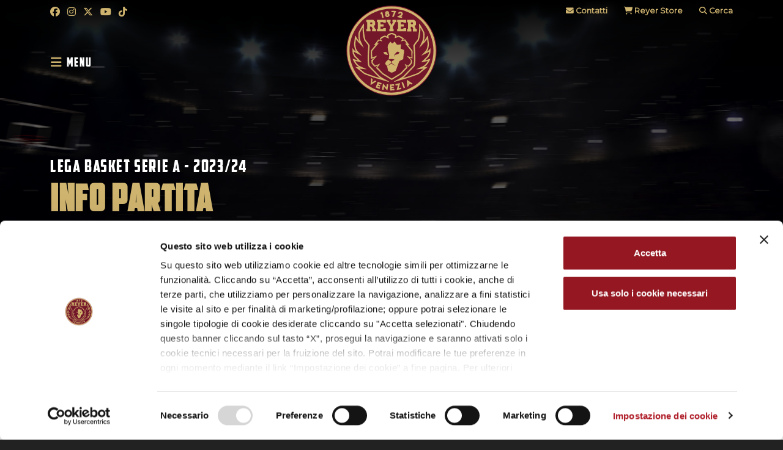

--- FILE ---
content_type: text/html; charset=UTF-8
request_url: https://www.reyer.it/maschile/partite/2023-11-05-estra-pistoia-vs-umana-reyer-venezia/
body_size: 17911
content:
<!doctype html>
<html lang="it-IT">
  <head>
    <!-- Required meta tags -->
    <meta charset="UTF-8">
    <meta name="viewport" content="width=device-width, initial-scale=1">

    <!-- wp_head begin -->
    <meta name="theme-color" content="#D0B46E"><script type="text/plain" data-cookieconsent="statistics">
        document.addEventListener("gtm_loaded", () => {
            dataLayer.push({'wereyer-app': 'false'}); 
            console.log('wereyer-app: false');
        });
        </script>    <script id="Cookiebot" src="https://consent.cookiebot.com/uc.js" data-cbid="3f627e94-3a27-4639-8eac-c25f217a5b79" type="text/javascript" async></script>
    <script type="text/javascript">
        var wpApiSettings = {
            "root": "https://www.reyer.it/wp-json/",
            "nonce": "5c976a74c3"
        };
    </script>
        <!-- GTM -->
    <script type="text/plain" data-cookieconsent="statistics">
        (function(w, d, s, l, i) {
            w[l] = w[l] || [];
            w[l].push({
                'gtm.start': new Date().getTime(),
                event: 'gtm.js'
            });
            var f = d.getElementsByTagName(s)[0],
                j = d.createElement(s),
                dl = l != 'dataLayer' ? '&l=' + l : '';
            j.async = true;
            j.src =
                'https://www.googletagmanager.com/gtm.js?id=' + i + dl;

            j.addEventListener('load', function() {
                var _ge = new CustomEvent('gtm_loaded', { bubbles: true });
                d.dispatchEvent(_ge);
            });
            
            f.parentNode.insertBefore(j, f);
        })(window, document, 'script', 'dataLayer', 'GTM-PQQKD75');
    </script>
    <!-- End GTM -->
    <!-- Matomo -->
    <script>
        var _paq = window._paq = window._paq || [];
        _paq.push(['disableCookies']);
        _paq.push(['trackPageView']);
        _paq.push(['enableLinkTracking']);
        (function() {
            var u = "//stats.attiva.it/";
            _paq.push(['setTrackerUrl', u + 'matomo.php']);
            _paq.push(['setSiteId', '17']);
            var d = document,
                g = d.createElement('script'),
                s = d.getElementsByTagName('script')[0];
            g.async = true;
            g.src = u + 'matomo.js';
            s.parentNode.insertBefore(g, s);
        })();
    </script>
    <!-- End Matomo Code -->

<meta name='robots' content='index, follow, max-image-preview:large, max-snippet:-1, max-video-preview:-1' />
	<style>img:is([sizes="auto" i], [sizes^="auto," i]) { contain-intrinsic-size: 3000px 1500px }</style>
	
	<!-- This site is optimized with the Yoast SEO plugin v26.0 - https://yoast.com/wordpress/plugins/seo/ -->
	<title>Estra Pistoia - Umana Reyer Venezia - UMANA REYER VENEZIA</title>
	<link rel="canonical" href="https://www.reyer.it/maschile/partite/2023-11-05-estra-pistoia-vs-umana-reyer-venezia/" />
	<meta property="og:locale" content="it_IT" />
	<meta property="og:type" content="article" />
	<meta property="og:title" content="Estra Pistoia - Umana Reyer Venezia - UMANA REYER VENEZIA" />
	<meta property="og:description" content="...Read More..." />
	<meta property="og:url" content="https://www.reyer.it/maschile/partite/2023-11-05-estra-pistoia-vs-umana-reyer-venezia/" />
	<meta property="og:site_name" content="UMANA REYER VENEZIA" />
	<meta property="article:modified_time" content="2023-11-06T07:32:05+00:00" />
	<meta name="twitter:card" content="summary_large_image" />
	<script type="application/ld+json" class="yoast-schema-graph">{"@context":"https://schema.org","@graph":[{"@type":"WebPage","@id":"https://www.reyer.it/maschile/partite/2023-11-05-estra-pistoia-vs-umana-reyer-venezia/","url":"https://www.reyer.it/maschile/partite/2023-11-05-estra-pistoia-vs-umana-reyer-venezia/","name":"Estra Pistoia - Umana Reyer Venezia - UMANA REYER VENEZIA","isPartOf":{"@id":"https://www.reyer.it/#website"},"datePublished":"2023-08-01T10:41:22+00:00","dateModified":"2023-11-06T07:32:05+00:00","breadcrumb":{"@id":"https://www.reyer.it/maschile/partite/2023-11-05-estra-pistoia-vs-umana-reyer-venezia/#breadcrumb"},"inLanguage":"it-IT","potentialAction":[{"@type":"ReadAction","target":["https://www.reyer.it/maschile/partite/2023-11-05-estra-pistoia-vs-umana-reyer-venezia/"]}]},{"@type":"BreadcrumbList","@id":"https://www.reyer.it/maschile/partite/2023-11-05-estra-pistoia-vs-umana-reyer-venezia/#breadcrumb","itemListElement":[{"@type":"ListItem","position":1,"name":"Home","item":"https://www.reyer.it/"},{"@type":"ListItem","position":2,"name":"Estra Pistoia &#8211; Umana Reyer Venezia"}]},{"@type":"WebSite","@id":"https://www.reyer.it/#website","url":"https://www.reyer.it/","name":"UMANA REYER VENEZIA","description":"","potentialAction":[{"@type":"SearchAction","target":{"@type":"EntryPoint","urlTemplate":"https://www.reyer.it/?s={search_term_string}"},"query-input":{"@type":"PropertyValueSpecification","valueRequired":true,"valueName":"search_term_string"}}],"inLanguage":"it-IT"}]}</script>
	<!-- / Yoast SEO plugin. -->


<link rel='dns-prefetch' href='//cdnjs.cloudflare.com' />
<link rel='dns-prefetch' href='//code.jquery.com' />
<style id='classic-theme-styles-inline-css'>
/*! This file is auto-generated */
.wp-block-button__link{color:#fff;background-color:#32373c;border-radius:9999px;box-shadow:none;text-decoration:none;padding:calc(.667em + 2px) calc(1.333em + 2px);font-size:1.125em}.wp-block-file__button{background:#32373c;color:#fff;text-decoration:none}
</style>
<link rel='stylesheet' id='fontawesome-css' href='https://cdnjs.cloudflare.com/ajax/libs/font-awesome/6.5.1/css/all.min.css?ver=6.1.2' media='all' />
<link rel='stylesheet' id='jquery-ui-css' href='https://code.jquery.com/ui/1.14.1/themes/base/jquery-ui.css?ver=1.14.1' media='all' />
<link rel='stylesheet' id='combined-css' href='https://www.reyer.it/wp-content/themes/picostrap5-child-base/css-output/combined.min.css?ver=1762515109' media='all' />
<link rel="preconnect" href="https://fonts.googleapis.com">
<link rel="preconnect" href="https://fonts.gstatic.com" crossorigin>
<link href="https://fonts.googleapis.com/css2?family=Montserrat&display=swap" rel="stylesheet">
 <meta name="theme-color" content="#333333" />
	<link rel="icon" href="https://www.reyer.it/wp-content/uploads/2022/08/logo-REYER-2022-150x1501-1-150x150.png" sizes="32x32" />
<link rel="icon" href="https://www.reyer.it/wp-content/uploads/2022/08/logo-REYER-2022-150x1501-1.png" sizes="192x192" />
<link rel="apple-touch-icon" href="https://www.reyer.it/wp-content/uploads/2022/08/logo-REYER-2022-150x1501-1.png" />
<meta name="msapplication-TileImage" content="https://www.reyer.it/wp-content/uploads/2022/08/logo-REYER-2022-150x1501-1.png" />
    <!-- wp_head end -->
  </head>
  <body class="wp-singular match-template-default single single-match postid-14318 wp-embed-responsive wp-theme-picostrap5 wp-child-theme-picostrap5-child-base lc-custom-header lc-custom-footer" >
        <!-- GTM (noscript) -->
    <noscript><iframe src="https://www.googletagmanager.com/ns.html?id=GTM-PQQKD75" height="0" width="0" style="display:none;visibility:hidden"></iframe></noscript>
    <!-- GTM (noscript) -->
  
    
    


<header id='lc-header'>
<style type="text/css">@media(max-width:575.98px){.navbar-brand svg{height:110px;}}</style>
<div class="fixed-top" style="background-image: linear-gradient(180deg, #000000 0%, #00000000 100%);">
	<div class="top-background-shadow hide"></div>
	<div class="container text-center">
		<div class="row">
			<div class="col text-start text-primary">
				<div class="d-flex align-items-center">
					<div class="d-none d-md-block mt-2">
						<a href="https://www.facebook.com/ReyerVenezia/" target="_blank" class="me-2" rel="noopener"><i class="fa-brands fa-facebook"></i></a>
						<a href="https://www.instagram.com/umanareyer/?hl=it" target="_blank" class="me-2" rel="noopener"><i class="fa-brands fa-instagram"></i></a>
						<a href="https://www.x.com/REYER1872" target="_blank" class="me-2" rel="noopener"><i class="fa-brands fa-x-twitter"></i></a>
						<a href="https://www.youtube.com/c/ReyerVenezia1872" target="_blank" class="me-2" rel="noopener"><i class="fa-brands fa-youtube"></i></a>
						<a href="https://www.tiktok.com/@reyervenezia" target="_blank" class="me-2" rel="noopener"><i class="fa-brands fa-tiktok"></i></a>
					</div>
					<!--
					<div class="d-none">
						<div class="gtranslate_wrapper"></div>
						<script>window.gtranslateSettings = {"default_language":"it","languages":["it","en","de","fr","es"],"wrapper_selector":".gtranslate_wrapper","flag_size":24}</script>
						<script src="https://cdn.gtranslate.net/widgets/latest/flags.js" defer></script>
					</div>-->
				</div>
				<div class="container menu-container position-fixed px-0">
					<nav class="navbar flex-md-row flex-column align-items-start pt-0 pe-md-4" style="background: none">
						<button class="navbar-toggler collapsed ps-4 pt-4 pt-md-2 ps-md-0 me-md-4" type="button" data-bs-target="#menu-principale" aria-controls="menu-principale" aria-expanded="false" aria-label="Toggle navigation" lc-helper="button">
							<span class="navbar-toggler-icon text-primary">
							</span>
							<span class="text-white d-none d-md-inline h5">MENU</span>
						</button>
						<div class="collapse navbar-collapse" id="menu-principale">
							<div  class="me-auto lc-rendered-shortcode-wrap" style=""> <!--  custom_nav_menu --> <ul id="menu-menu-principale" class="navbar-nav me-auto mb-2 mb-md-0 navbar-nav flex-md-row flex-column justify-content-between"><li  class="menu-item menu-item-type-post_type menu-item-object-page menu-item-has-children dropdown nav-item nav-item-1321"><a href="https://www.reyer.it/maschile/" class="nav-link  dropdown-toggle" aria-haspopup="true" aria-expanded="false">MASCHILE</a>
<ul class="dropdown-menu  depth_0">
	<li  class="menu-item menu-item-type-post_type menu-item-object-page nav-item nav-item-1324"><a href="https://www.reyer.it/maschile/partite/" class="dropdown-item ">PARTITE</a></li>
	<li  class="menu-item menu-item-type-taxonomy menu-item-object-category nav-item nav-item-1342"><a href="https://www.reyer.it/news/maschile/" class="dropdown-item ">NOTIZIE</a></li>
	<li  class="menu-item menu-item-type-post_type menu-item-object-page nav-item nav-item-1322"><a href="https://www.reyer.it/maschile/classifiche/" class="dropdown-item ">CLASSIFICHE</a></li>
	<li  class="menu-item menu-item-type-post_type menu-item-object-page nav-item nav-item-1663"><a href="https://www.reyer.it/maschile/highlights/" class="dropdown-item ">Highlights</a></li>
	<li  class="menu-item menu-item-type-post_type menu-item-object-page nav-item nav-item-1664"><a href="https://www.reyer.it/maschile/roster/" class="dropdown-item ">Roster</a></li>
	<li  class="d-none menu-item menu-item-type-post_type menu-item-object-page nav-item nav-item-23275"><a href="https://www.reyer.it/societa-sportiva/mvp/" class="dropdown-item ">MVP (d-none)</a></li>
	<li  class="d-none menu-item menu-item-type-post_type menu-item-object-page nav-item nav-item-23276"><a href="https://www.reyer.it/societa-sportiva/cuore-orogranata/" class="dropdown-item ">Cuore Orogranata (d-none)</a></li>
</ul>
</li>
<li  class="menu-item menu-item-type-post_type menu-item-object-page menu-item-has-children dropdown nav-item nav-item-1683"><a href="https://www.reyer.it/femminile/" class="nav-link  dropdown-toggle" aria-haspopup="true" aria-expanded="false">Femminile</a>
<ul class="dropdown-menu  depth_0">
	<li  class="menu-item menu-item-type-post_type menu-item-object-page nav-item nav-item-1666"><a href="https://www.reyer.it/femminile/partite/" class="dropdown-item ">Partite</a></li>
	<li  class="menu-item menu-item-type-taxonomy menu-item-object-category nav-item nav-item-1667"><a href="https://www.reyer.it/news/femminile/" class="dropdown-item ">NOTIZIE</a></li>
	<li  class="menu-item menu-item-type-post_type menu-item-object-page nav-item nav-item-1665"><a href="https://www.reyer.it/femminile/classifiche/" class="dropdown-item ">Classifiche</a></li>
	<li  class="menu-item menu-item-type-post_type menu-item-object-page nav-item nav-item-1661"><a href="https://www.reyer.it/femminile/highlights/" class="dropdown-item ">Highlights</a></li>
	<li  class="menu-item menu-item-type-post_type menu-item-object-page nav-item nav-item-1662"><a href="https://www.reyer.it/femminile/roster/" class="dropdown-item ">Roster</a></li>
	<li  class="d-none menu-item menu-item-type-post_type menu-item-object-page nav-item nav-item-23279"><a href="https://www.reyer.it/societa-sportiva/mvp/" class="dropdown-item ">MVP (d-none)</a></li>
	<li  class="d-none menu-item menu-item-type-post_type menu-item-object-page nav-item nav-item-23280"><a href="https://www.reyer.it/societa-sportiva/cuore-orogranata/" class="dropdown-item ">Cuore Orogranata (d-none)</a></li>
</ul>
</li>
<li  class="menu-item menu-item-type-custom menu-item-object-custom menu-item-has-children dropdown nav-item nav-item-33"><a href="/giovanile/" class="nav-link  dropdown-toggle" aria-haspopup="true" aria-expanded="false">GIOVANILE</a>
<ul class="dropdown-menu  depth_0">
	<li  class="menu-item menu-item-type-post_type menu-item-object-page nav-item nav-item-5539"><a href="https://www.reyer.it/giovanile/" class="dropdown-item ">Squadre Giovanili</a></li>
	<li  class="menu-item menu-item-type-taxonomy menu-item-object-category nav-item nav-item-29959"><a href="https://www.reyer.it/news/giovanile/" class="dropdown-item ">Notizie</a></li>
	<li  class="menu-item menu-item-type-post_type menu-item-object-page nav-item nav-item-5410"><a href="https://www.reyer.it/giovanile/progetto-reyer/" class="dropdown-item ">Progetto Reyer</a></li>
	<li  class="menu-item menu-item-type-custom menu-item-object-custom nav-item nav-item-5289"><a target="_blank" href="https://schoolcup.reyer.it/" class="dropdown-item ">REYER SCHOOL CUP</a></li>
	<li  class="menu-item menu-item-type-post_type menu-item-object-page nav-item nav-item-24647"><a href="https://www.reyer.it/giovanile/organigramma/" class="dropdown-item ">Organigramma</a></li>
</ul>
</li>
<li  class="menu-item menu-item-type-post_type menu-item-object-page menu-item-has-children dropdown nav-item nav-item-22291"><a href="https://www.reyer.it/bur/" class="nav-link  dropdown-toggle" aria-haspopup="true" aria-expanded="false">B.U.R.</a>
<ul class="dropdown-menu  depth_0">
	<li  class="menu-item menu-item-type-post_type menu-item-object-page nav-item nav-item-22292"><a href="https://www.reyer.it/bur/partite/" class="dropdown-item ">Partite</a></li>
	<li  class="menu-item menu-item-type-taxonomy menu-item-object-category nav-item nav-item-26461"><a href="https://www.reyer.it/news/basket-unificato/" class="dropdown-item ">Notizie</a></li>
	<li  class="menu-item menu-item-type-post_type menu-item-object-page nav-item nav-item-22293"><a href="https://www.reyer.it/bur/il-team/" class="dropdown-item ">Il Team</a></li>
	<li  class="menu-item menu-item-type-post_type menu-item-object-page nav-item nav-item-24686"><a href="https://www.reyer.it/bur/roster/" class="dropdown-item ">Roster</a></li>
</ul>
</li>
<li  class="menu-item menu-item-type-post_type menu-item-object-page menu-item-has-children dropdown nav-item nav-item-4438"><a href="https://www.reyer.it/biglietti/" class="nav-link  dropdown-toggle" aria-haspopup="true" aria-expanded="false">TICKETS</a>
<ul class="dropdown-menu  depth_0">
	<li  class="menu-item menu-item-type-post_type menu-item-object-page nav-item nav-item-5572"><a href="https://www.reyer.it/biglietti/" class="dropdown-item ">Tickets</a></li>
	<li  class="menu-item menu-item-type-post_type menu-item-object-page nav-item nav-item-5573"><a href="https://www.reyer.it/biglietti/info-prezzi/" class="dropdown-item ">Info Prezzi</a></li>
	<li  class="menu-item menu-item-type-post_type menu-item-object-page nav-item nav-item-4439"><a href="https://www.reyer.it/biglietti/biglietterie/" class="dropdown-item ">Biglietterie</a></li>
	<li  class="menu-item menu-item-type-custom menu-item-object-custom nav-item nav-item-4440"><a target="_blank" href="https://reyer.vivaticket.it/" class="dropdown-item ">Ticket on-line</a></li>
	<li  class="menu-item menu-item-type-custom menu-item-object-custom nav-item nav-item-33609"><a href="/contatti/#palasport-taliercio" class="dropdown-item ">Palasport Taliercio</a></li>
	<li  class="menu-item menu-item-type-post_type menu-item-object-page nav-item nav-item-4456"><a href="https://www.reyer.it/biglietti/regolamento-palasport/" class="dropdown-item ">Regolamento Palasport</a></li>
	<li  class="menu-item menu-item-type-custom menu-item-object-custom nav-item nav-item-4443"><a target="_blank" href="https://accrediti.reyer.it/PersoneConDisabilita" class="dropdown-item ">PERSONE CON DISABILITÀ</a></li>
	<li  class="menu-item menu-item-type-post_type menu-item-object-page nav-item nav-item-4455"><a href="https://www.reyer.it/biglietti/servizio-navette/" class="dropdown-item ">Servizio Navette</a></li>
	<li  class="menu-item menu-item-type-custom menu-item-object-custom nav-item nav-item-4444"><a target="_blank" href="https://accrediti.reyer.it/SIAE" class="dropdown-item ">Tessere nominative CONI/FIP</a></li>
</ul>
</li>
<li  class="menu-item menu-item-type-post_type menu-item-object-page menu-item-has-children dropdown nav-item nav-item-4359"><a href="https://www.reyer.it/societa-sportiva/" class="nav-link  dropdown-toggle" aria-haspopup="true" aria-expanded="false">SOCIETÀ</a>
<ul class="dropdown-menu  depth_0">
	<li  class="menu-item menu-item-type-post_type menu-item-object-page nav-item nav-item-4384"><a href="https://www.reyer.it/societa-sportiva/" class="dropdown-item ">SOCIETÀ SPORTIVA</a></li>
	<li  class="menu-item menu-item-type-post_type menu-item-object-page nav-item nav-item-28840"><a href="https://www.reyer.it/societa-sportiva/legacy-culture/" class="dropdown-item ">Legacy Culture</a></li>
	<li  class="menu-item menu-item-type-post_type menu-item-object-page nav-item nav-item-9604"><a href="https://www.reyer.it/societa-sportiva/organigramma/" class="dropdown-item ">Organigramma</a></li>
	<li  class="menu-item menu-item-type-post_type menu-item-object-page nav-item nav-item-4367"><a href="https://www.reyer.it/societa-sportiva/storia/" class="dropdown-item ">Storia</a></li>
	<li  class="menu-item menu-item-type-post_type menu-item-object-page nav-item nav-item-4366"><a href="https://www.reyer.it/societa-sportiva/palmares/" class="dropdown-item ">Palmares</a></li>
	<li  class="menu-item menu-item-type-post_type menu-item-object-page nav-item nav-item-4368"><a href="https://www.reyer.it/societa-sportiva/carta-dei-valori-reyer/" class="dropdown-item ">Carta dei Valori Reyer</a></li>
	<li  class="menu-item menu-item-type-post_type menu-item-object-page nav-item nav-item-4386"><a href="https://www.reyer.it/societa-sportiva/per-il-sociale/" class="dropdown-item ">Per il sociale</a></li>
	<li  class="menu-item menu-item-type-post_type menu-item-object-page nav-item nav-item-21394"><a href="https://www.reyer.it/societa-sportiva/per-il-sociale/reyer-baby/" class="dropdown-item ">Reyer Baby</a></li>
	<li  class="menu-item menu-item-type-post_type menu-item-object-page nav-item nav-item-32245"><a href="https://www.reyer.it/reyer-city-league/edizione-2025/" class="dropdown-item ">Reyer City League</a></li>
	<li  class="menu-item menu-item-type-post_type menu-item-object-page nav-item nav-item-10293"><a href="https://www.reyer.it/societa-sportiva/lavora-con-noi/" class="dropdown-item ">Lavora con noi</a></li>
	<li  class="menu-item menu-item-type-post_type menu-item-object-page nav-item nav-item-28841"><a href="https://www.reyer.it/podcast/" class="dropdown-item ">Podcast</a></li>
</ul>
</li>
<li  class="menu-item menu-item-type-post_type menu-item-object-page nav-item nav-item-17155"><a href="https://www.reyer.it/societa-sportiva/politiche-di-sostenibilita/" class="nav-link ">SOSTENIBILITÀ</a></li>
<li  class="menu-item menu-item-type-post_type menu-item-object-page nav-item nav-item-4488"><a href="https://www.reyer.it/sponsor/" class="nav-link ">SPONSOR</a></li>
</ul> <!-- /custom_nav_menu --> </div>
							<div class="d-md-none mt-2 pt-2 display-5 d-flex justify-content-center">
								<!-- social mobile -->
								<a href="https://www.facebook.com/ReyerVenezia/" target="_blank" rel="noopener" class="me-4 border-0">
									<i class="fa-brands fa-facebook"></i>
								</a>

								<a href="https://www.instagram.com/umanareyer/?hl=it" target="_blank" rel="noopener" class="me-4 border-0">
									<i class="fa-brands fa-instagram"></i>
								</a>

								<a href="https://www.x.com/REYER1872" target="_blank" rel="noopener" class="me-4 border-0">
									<i class="fa-brands fa-x-twitter"></i>
								</a>

								<a href="https://www.youtube.com/c/ReyerVenezia1872" target="_blank" rel="noopener" class="me-4 border-0">
									<i class="fa-brands fa-youtube"></i>
								</a>

								<a href="https://www.tiktok.com/@reyervenezia" target="_blank" rel="noopener" class="border-0">
									<i class="fa-brands fa-tiktok"></i>
								</a>
							</div><!-- end social mobile -->
						</div>
					</nav>
				</div>
			</div>
			<div class="col">
				<a class="navbar-brand position-relative d-block pt-3 pt-sm-2 m-0" href="https://www.reyer.it/">
					<svg version="1.1" class="d-inline-block align-top" alt="Umana Reyer Venezia" id="Livello_1" xmlns="http://www.w3.org/2000/svg" height="150" xmlns:xlink="http://www.w3.org/1999/xlink" x="0px" y="0px" viewBox="0 0 175.75 175.75" style="enable-background:new 0 0 175.75 175.75;" xml:space="preserve">
						<style type="text/css">
							.st0{fill:#74172B;}
							.st1{fill:#D0B46E;}
						</style>
						<g>
							<circle class="st0 big-logo" cx="87.87" cy="87.87" r="86.46"></circle>
							<g>
								<path class="st1 big-logo" d="M87.87,2.83c-46.97,0-85.04,38.07-85.04,85.04s38.07,85.04,85.04,85.04c46.97,0,85.04-38.07,85.04-85.04    S134.84,2.83,87.87,2.83z M87.87,168.29c-44.41,0-80.42-36-80.42-80.42s36-80.42,80.42-80.42c44.41,0,80.42,36,80.42,80.42    S132.29,168.29,87.87,168.29z"></path>
								<g>
									<g class="big-logo">
										<path class="st1" d="M162.3,103.91c0,0-0.1-0.47-0.31-0.58c-0.01,0-0.01,0-0.03,0c-0.46,0-5.59,1.97-5.77,2.12l-3.94,0.74      c1.19-1.15,4.94-4.92,6.21-6c0.62-0.53,3.23-5.85,3.64-7.07c0.26-0.79,0.79-9.92,0.53-9.97c0,0-0.01,0-0.01,0      c-0.3,0-2.38,2.82-2.58,3.02c-2.24,2.24-1.36,1.68-4.59,3.31c4.07-4.54,4.07-15,4.07-15l-1.73-14.74c0,0-0.23-0.42-0.47-0.45      c-0.03,0-0.06-0.01-0.09-0.01c-0.21,0-0.4,0.11-0.51,0.29c-3.55,6.25-5.76,8.74-7.38,10.55c0,0,0,0,0,0      c3.22-6.99,1.41-17.41,1.41-17.41s-6.02-12.63-9.88-17.02c0-0.01-0.01-0.01-0.01-0.01c-0.17,0-0.23,3.6-0.2,3.87      c0.93,9.62-1.82,25.51-3.09,27.58c-1.3,1.52-7.91,9.39-7.84,11.03c0.04,0.94,0.21,2.8,0.42,5.16      c0.82,9.16,1.57,28.81-0.43,33.33c-0.81,0.95-18.49,19.19-18.63,19.34c-3.31,3.17-14.26,8.83-18.26,10.66l-0.27,0.12l0.08,0.29      c0.05,0.18,0.08,0.25,0.54,0.26c0.01,0,0.01,0,0.02,0c0.37,0,1-0.05,2.11-0.12l25.22-7.35c0,0,9.63-3.36,9.65-3.37      c3.35-1.55,9.15-2.82,11.61-4.98c2.76-2.41,15.29-12.2,15.12-12.36c-0.11-0.1-0.25-0.15-0.39-0.15c-0.08,0-0.15,0.02-0.23,0.05      l-6.61,0.66C157.19,116.25,162.3,103.91,162.3,103.91z M148.64,117.42l-13.68,6.29l14.22-1.43l-1.23,0.99      c-3.21,2.57-6.51,5.21-7.8,6.34c-1.21,1.06-4.03,2.03-6.51,2.88c-1.6,0.55-3.11,1.07-4.4,1.66c-0.72,0.25-6.38,2.23-9.46,3.3      l-10.44,3.04c1.55-1.03,2.73-1.93,3.52-2.69l0.05-0.05l0.05-0.05c0.07-0.08,2.29-2.36,2.29-2.36      c8.17-8.44,15.82-16.35,16.41-17.05l0.24-0.28l0.15-0.34c2.57-5.81,1.16-28.75,0.64-34.57l0-0.05c-0.19-2.09-0.33-3.75-0.39-4.7      c0.56-1.29,3.69-5.45,7.23-9.6l0.13-0.15l0.1-0.17c1.47-2.41,3.64-14.71,3.64-24.46c2.32,4.08,4.46,8.45,4.97,9.49      c0.26,1.77,1.29,10.05-1.27,15.6l-6.24,13.52l10.43-10.84l0.02-0.02c1.12-1.26,2.62-2.95,4.68-6.07l1.05,8.96      c-0.02,2.66-0.69,10.12-3.43,13.18l-8.96,10l11.97-6.08l0.84-0.42c1.32-0.66,1.88-0.96,2.49-1.48      c-0.09,1.27-0.18,2.22-0.24,2.61c-0.42,1.14-2.38,5.08-3.01,5.99c-1.08,0.95-3.26,3.1-4.86,4.68l-0.03,0.03      c-0.54,0.53-0.99,0.98-1.29,1.27l-6,5.82l12.83-2.42l0.25-0.23c0.02-0.01,0.05-0.02,0.07-0.03      C155.76,110.84,152.47,115.66,148.64,117.42z"></path>
										<path class="st1" d="M82.9,146.65c-4.01-1.82-14.96-7.49-18.26-10.66c-0.14-0.15-17.81-18.39-18.63-19.34      c-2-4.52-1.25-24.18-0.43-33.33c0.21-2.36,0.38-4.23,0.42-5.16c0.07-1.64-6.54-9.52-7.84-11.03      c-1.26-2.07-4.02-17.96-3.09-27.58c0.03-0.26-0.03-3.87-0.2-3.87c0,0-0.01,0-0.01,0.01c-3.85,4.39-9.88,17.02-9.88,17.02      s-1.81,10.42,1.41,17.41c0,0,0,0,0,0c-1.62-1.81-3.83-4.29-7.38-10.55c-0.11-0.19-0.3-0.29-0.51-0.29c-0.03,0-0.06,0-0.09,0.01      c-0.24,0.04-0.47,0.45-0.47,0.45L16.2,74.48c0,0,0,10.46,4.07,15c-3.22-1.64-2.35-1.07-4.59-3.31      c-0.19-0.19-2.28-3.02-2.58-3.02c0,0-0.01,0-0.01,0c-0.27,0.05,0.27,9.18,0.53,9.97c0.41,1.23,3.02,6.55,3.64,7.07      c1.28,1.08,5.03,4.85,6.21,6l-3.94-0.74c-0.17-0.16-5.3-2.12-5.77-2.12c-0.01,0-0.02,0-0.03,0c-0.21,0.11-0.31,0.58-0.31,0.58      s5.11,12.34,12.61,15.79l-6.61-0.66c-0.07-0.03-0.15-0.05-0.23-0.05c-0.14,0-0.28,0.05-0.39,0.15      c-0.17,0.16,12.36,9.95,15.12,12.36c2.46,2.16,8.26,3.42,11.61,4.98c0.02,0.01,9.65,3.37,9.65,3.37l25.22,7.35      c1.11,0.08,1.74,0.12,2.11,0.12c0.01,0,0.01,0,0.02,0c0.46,0,0.49-0.08,0.54-0.26l0.08-0.29L82.9,146.65z M55.96,137.45      c-3.06-1.07-8.72-3.04-9.48-3.31c-1.26-0.58-2.77-1.1-4.36-1.64c-2.49-0.86-5.31-1.82-6.52-2.89c-1.3-1.14-4.6-3.78-7.8-6.34      l-1.23-0.99l14.22,1.43l-13.68-6.29c-2.61-1.2-5.38-4.03-8.01-8.19c-0.34-0.54-0.68-1.11-1.02-1.69      c0.02,0.01,0.04,0.02,0.06,0.03l0.25,0.23l12.83,2.42l-6-5.82c-0.3-0.29-0.75-0.74-1.29-1.27l-0.03-0.03      c-1.6-1.58-3.78-3.73-4.86-4.68c-0.63-0.9-2.59-4.85-3.01-5.99c-0.06-0.38-0.15-1.34-0.24-2.61c0.62,0.52,1.18,0.82,2.49,1.48      l0.84,0.42l11.97,6.08l-8.96-10c-2.74-3.06-3.41-10.53-3.43-13.18l1.05-8.96c2.06,3.12,3.56,4.81,4.68,6.07l0.02,0.03      L34.9,82.59l-6.24-13.52c-2.54-5.52-1.53-13.8-1.27-15.59l4.97-9.37c0.02,9.73,2.18,21.93,3.64,24.33l0.1,0.17l0.13,0.15      c3.54,4.15,6.67,8.31,7.23,9.6c-0.06,0.95-0.2,2.62-0.39,4.7l0,0.05c-0.52,5.83-1.93,28.77,0.64,34.57l0.15,0.34l0.24,0.28      c0.6,0.7,8.24,8.61,16.41,17.05c0,0,2.22,2.29,2.27,2.35l0.04,0.05l0.07,0.07c0.79,0.76,1.97,1.66,3.52,2.69L55.96,137.45z"></path>
										<g>
											<path class="st1" d="M128,87.7c-1.58-2.16-6.13-7.68-8.81-10.91l3.46,0.9l-8.71-11.72l-4.89,1.6l3.01-2.92l-1.5-0.94       c-1.21-0.91-6.32-4.67-9.33-4.67c-0.03,0-0.06,0-0.09,0c-1.1,0.03-2.64,0.93-3.95,1.86c0.16-0.93,0.21-1.86-0.02-2.47       c-0.81-2.17-5.3-3.8-7.84-4.56l-2.11,0c-2.55,0.76-7.03,2.39-7.84,4.56c-0.23,0.62-0.18,1.54-0.02,2.47       c-1.31-0.93-2.85-1.83-3.95-1.86c-2.96-0.08-6.99,2.91-8.21,3.83l-1.79,1.22l1.6,3.1l-4.14-0.85l-8.98,11.34l3.46-0.9       c-2.69,3.23-7.24,8.75-8.82,10.92l-0.25,0.34l0.16,16l6.69-2.84l-5.81,5.13l0.13,4.99c0.9,2.5,5.12,6.2,5.71,6.76l1.03,0.75       l5.55-2.82l-3.58,4.89l11.51,11.72l0.09,0.1l18.5,11.51l18.38-11.44l0.14-0.09l11.68-12.07l-2.2-4.07l3.97,2.37l1.79-1.41       c0.59-0.55,4.16-3.69,5.06-6.19l-0.15-5.21l-4.51-4.95l5.53,1.77l0.26-12.29l0.05-2.59L128,87.7z M117.24,98.13l7.46,7.71       c0.23,2.15,0.27,4.14,0.08,4.66c-0.43,1.19-3,4.05-5.29,6.28l-6.36-3.54l2.75,6.21l-10.69,11.36l-16.93,10.53l-16.93-10.53       l-10.28-10.88l4.96-7.11l-9.23,3.49c-1.49-1.44-4.53-4.42-5.03-5.82c-0.09-0.26,0.21-1.17,0.45-1.9       c0.26-0.79,0.56-1.69,0.67-2.51l7.68-8.69l-9.69,3.25L50.77,90.6l-0.03-1.77c2.43-3.25,10.01-12.29,10.51-12.89l2.4-2.21       l-3.75,0.08l4.12-5.43l5.97,1.63l-2.34-4.48c2.79-1.96,6.26-4,7.62-4.03l7.74,3.23l-0.18-0.77c-0.07-0.31-0.21-0.8-0.35-1.36       c-0.28-1.04-0.79-2.95-0.78-3.34c0.28-0.61,2.68-2.01,6.59-3.14c3.97,1.14,6.38,2.57,6.6,3.17c0.08,0.28-0.18,1.92-0.79,3.85       l-0.24,0.75l7.42-2.39c1.33,0.02,4.8,2.05,7.6,4.01l-3.08,4.52l6.74-1.64l4.23,5.58l-2.71,0.48l1.23,1.49       c0.08,0.1,8.05,9.6,10.53,12.92l0.41,11.68L117.24,98.13z"></path>
											<path class="st1" d="M111.72,86.35c0,0-5.96-1.92-6.22-2.26c-0.65-0.84,0.9-8.5,0.9-8.5s-6.86,1.22-7.64,0.98       c-0.91-0.29-4.75-6.33-4.75-6.33s-3.59,3.46-4.55,3.56c-0.73,0.08-3.76-3.17-3.76-3.17s-3.81,4.79-4.52,6.68       c-0.4,1.07-0.6,3.39-0.57,4.53c0.04,1.28,0.57,5.09,0.57,5.09l2.29,9.16l-0.58,5.39l-0.29,3.08c0,0-3.92,2.79-5.06,4.26       c-0.76,0.99-1.9,3.74-1.71,4.32c0.11,0.32,2.63,3.42,2.97,3.51l0.36,0.78l3.82-2.83l3.88-2.82c0.14-0.1,0.22-0.27,0.2-0.44       l-0.18-2.63c-0.01-0.15-0.09-0.28-0.21-0.37l-3.98-2.87c-0.35-0.25-0.24-0.8,0.19-0.89c1.41-0.29,3.8-0.75,4.82-0.76       c1.08-0.01,3.58,0.43,5.08,0.71c0.44,0.08,0.55,0.66,0.18,0.9l-4.43,2.95c-0.13,0.09-0.21,0.23-0.22,0.38l-0.17,2.67       c-0.01,0.18,0.07,0.35,0.22,0.45l7.11,4.64c0.02,0.01,0.09,0.39,0.07,0.39l-7.99-3.97l0,0l0,0l-8.38,4.55l0.12,0.27l0.35,1.05       l1.71,7.7c0,0,5.06,3.41,6.49,3.46c2.42,0.08,6.77-2.63,7.79-3.32c1.02-0.69,6.34-17.17,7.31-18.5       c0.75-1.03,7.35-3.96,7.35-3.96l0.5-5.48l0.34-3.58l0.85-3.96L111.72,86.35z M100.67,94.39c-1.38,0.87-5.17,0.59-6.27,1.79       c-0.76,0.83-0.43,4.48-0.43,4.48l-0.72-4.52c0,0,3.96-5.99,6.14-6.43c1.04-0.21,3.91,1.69,3.91,1.69S101.51,93.86,100.67,94.39       z"></path>
											<path class="st1" d="M72.36,90.92c0,0,4-1.24,5.18-0.69c1.59,0.73,3.82,5.85,3.82,5.85s-2.93-0.32-3.88-0.54       c-0.94-0.22-2.83-0.92-3.53-1.59C73.32,93.36,72.36,90.92,72.36,90.92z"></path>
										</g>
									</g>
									<g class="big-logo">
										<path class="st1" d="M59.07,146.65l-10.86,7.03l-0.52-0.32l1.29-12.86l2.59,1.58l-0.69,6.61l5.57-3.63L59.07,146.65z"></path>
										<path class="st1" d="M61.52,147.56l7.55,2.75l-0.97,2.67l-4.75-1.73l-0.54,1.49l3.65,1.33l-0.97,2.67l-3.65-1.33l-0.55,1.49      l4.75,1.73l-0.97,2.66l-7.55-2.75L61.52,147.56z"></path>
										<path class="st1" d="M72.16,151.13l5.8,7.11l0.94-6.06l2.91,0.45l-1.79,11.54l-0.63-0.1l-5.79-7.09l-0.94,6.05l-2.9-0.45      l1.79-11.54L72.16,151.13z"></path>
										<path class="st1" d="M84.84,152.65l8.04-0.33l0.12,2.84l-5.05,0.21l0.07,1.59l3.88-0.16l0.12,2.84l-3.88,0.16l0.07,1.59      l5.05-0.21l0.12,2.83l-8.04,0.33L84.84,152.65z"></path>
										<path class="st1" d="M95.23,152.08l9.14-2.03l-2.68,9.76l4.48-1l0.59,2.65l-9.14,2.04l2.7-9.65l-4.48,1L95.23,152.08z"></path>
										<path class="st1" d="M111.18,159.88L107,148.99l2.66-1.02l4.18,10.89L111.18,159.88z"></path>
										<path class="st1" d="M118.18,157.18l-1.05-12.89l0.58-0.34l10.75,7.18l-2.67,1.57l-1.64-1.09l-3.46,2.04l0.15,1.96      L118.18,157.18z M120.6,151.01l1.29-0.76l-1.44-0.98L120.6,151.01z"></path>
									</g>
									<g xmlns="http://www.w3.org/2000/svg">
										<path class="st1" d="M134.66,46.42l-2.56-5.73l2.59-2.4v-5.89l-3.61-3.55h-13.3v4.41h1.69v13.16h-1.69v4.41h8.07v-3.92h-1.19      v-5.05h2.91l2.53,5.05h-1.3v3.92h7.65v-4.41H134.66z M128.99,33.75v3.3h-3.83v-3.3H128.99z"></path>
										<polygon class="st1" points="115.87,34.37 115.87,28.68 98.75,28.68 98.75,33.09 100.4,33.09 100.4,46.25 98.75,46.25       98.75,50.67 115.87,50.67 115.87,44.65 110.68,44.65 110.68,46.25 105.62,46.25 105.62,41.58 111.28,41.58 111.28,37.48       105.62,37.48 105.62,33.09 110.68,33.09 110.68,34.37     "></polygon>
										<polygon class="st1" points="89.67,28.68 89.67,32.58 90.93,32.58 87.93,38.52 84.79,32.58 86.18,32.58 86.18,28.68       78.62,28.68 78.62,33.09 80.33,33.09 85.33,42.32 85.33,46.25 83.66,46.25 83.66,50.67 92.12,50.67 92.12,46.25 90.45,46.25       90.45,42.33 95.42,33.09 97.13,33.09 97.13,28.68     "></polygon>
										<polygon class="st1" points="77.18,34.37 77.18,28.68 60.05,28.68 60.05,33.09 61.7,33.09 61.7,46.25 60.05,46.25 60.05,50.67       77.18,50.67 77.18,44.65 71.99,44.65 71.99,46.25 66.93,46.25 66.93,41.58 72.59,41.58 72.59,37.48 66.93,37.48 66.93,33.09       71.99,33.09 71.99,34.37     "></polygon>
										<path class="st1" d="M56.59,46.25l-2.56-5.73l2.59-2.4v-5.89l-3.61-3.55h-13.3v4.41h1.69v13.16h-1.69v4.41h8.07v-3.92h-1.19      v-5.05h2.92l2.53,5.05h-1.3v3.92h7.65v-4.41H56.59z M50.92,33.59v3.3h-3.83v-3.3H50.92z"></path>
									</g>
									<g xmlns="http://www.w3.org/2000/svg">
										<path class="st1" d="M66.62,15.23l3.58-1.99l2.76,11.24l-2.72,0.67l-1.92-7.8l-1.05,0.59L66.62,15.23z"></path>
										<path class="st1" d="M82.71,16.53c0.82,0.65,1.28,1.49,1.4,2.51c0.12,1.04-0.17,1.99-0.86,2.82c-0.7,0.82-1.71,1.31-2.92,1.45      c-1.21,0.14-2.31-0.12-3.17-0.76c-0.85-0.64-1.35-1.51-1.47-2.55c-0.11-1.02,0.16-1.96,0.82-2.77      c-0.42-0.49-0.66-1.05-0.73-1.68c-0.1-0.89,0.15-1.7,0.74-2.4c0.64-0.71,1.51-1.13,2.54-1.24c1.03-0.11,1.96,0.1,2.75,0.65      c0.73,0.56,1.15,1.29,1.25,2.18C83.12,15.36,83,15.97,82.71,16.53z M81.21,19.21c-0.04-0.32-0.19-0.58-0.49-0.81      c-0.28-0.2-0.55-0.27-0.86-0.26l-0.02,0.02l-0.11,0.01c-0.7,0.08-1.25,0.68-1.17,1.35c0.07,0.67,0.74,1.11,1.46,1.03      C80.7,20.48,81.28,19.89,81.21,19.21z M79.49,15.61l0.09-0.01c0.26-0.06,0.56-0.26,0.53-0.55c-0.03-0.3-0.44-0.44-0.74-0.41      c-0.32,0.04-0.67,0.26-0.64,0.56C78.77,15.51,79.17,15.65,79.49,15.61z M80.51,15.5l0.14-0.02l-0.21,0.13L80.51,15.5z"></path>
										<path class="st1" d="M87.8,11.28l8.9,0.41l-4.52,11.3l-3.22-0.15l3.56-8.6l-4.85-0.22L87.8,11.28z"></path>
										<path class="st1" d="M103.28,17.03l-0.05,0.24l-2.85-0.6l0.05-0.24c0.24-1.16,0.87-2.09,1.87-2.74      c1.04-0.64,2.24-0.82,3.52-0.56c1.27,0.27,2.29,0.89,2.99,1.85c0.66,0.95,0.88,2,0.65,3.09c-0.14,0.67-0.47,1.29-0.99,1.85      c-0.5,0.55-1.09,1.04-1.79,1.49c-0.36,0.21-0.68,0.41-1.03,0.59l2.81,0.59l-0.57,2.73l-9.05-1.89l0.83-1.48      c1.44-0.58,3.26-1.42,4.56-2.22c0.66-0.41,1.21-0.8,1.65-1.18c0.44-0.38,0.65-0.7,0.7-0.93c0.17-0.83-0.51-1.58-1.35-1.76      C104.37,15.7,103.46,16.18,103.28,17.03z"></path>
									</g>
								</g>
							</g>
						</g>
					</svg>
				</a>
			</div>
			<div class="col text-end mt-4 mt-lg-2 small" id="header-right-menu">
				<a href="/contatti/" class="fw-bold me-2 me-lg-4">
					<i class="fa-solid fa-envelope d-none d-lg-inline"></i>
					<i class="fa-solid fa-envelope d-lg-none fs-5"></i>
					<span class="d-none d-lg-inline">Contatti</span>
				</a>
				<a href="https://www.reyerstore.it" target="_blank" class="fw-bold me-2 me-lg-4" rel="noopener">
					<i class="fa-solid fa-cart-shopping d-none d-lg-inline"></i>
					<i class="fa-solid fa-cart-shopping d-lg-none fs-5"></i>
					<span class="d-none d-lg-inline">Reyer Store</span>
				</a>
				<a href="#" class="search-button fw-bold">
					<i class="fa-solid fa-magnifying-glass d-none d-lg-inline"></i>
					<i class="fa-solid fa-magnifying-glass d-lg-none fs-5"></i>
					<span class="d-none d-md-inline">Cerca</span>
				</a>
				<div class="search-container text-primary text-end me-2 mt-2">
					<div class="d-inline-flex">
						<form action="/" method="GET" class="input-group me-2 d-none search-form">
							<input type="text" class="form-control form-control-sm border-primary rounded-0" name="s" id="s" placeholder="cerca..." aria-label="Cerca nel sito">
							<button class="btn btn-primary" type="submit">Cerca</button>
						</form>
					</div>
				</div>
			</div>
		</div>
	</div>
</div>
</header>



<main id='theme-main'>    <section>
        <div class="container">
            <div class="row">
                <div class="col">
                    <h3 class="text-white mb-0">
                        Lega Basket Serie A - 2023/24                    </h3>
                    <h1 class="rfs-25 fw-bolder">
                        INFO PARTITA                    </h1>
                    <h3 class="text-white mb-0">
                        Regular Season - Maschile - 6<span style='font-family: Arial, sans-serif;'>&ordf;</span> G.                        <div class="float-end d-none d-md-block">
                            <a href="/maschile/partite/"
                                title="Tutte le partite" class="btn btn-primary">
                                TUTTE LE PARTITE <i class="fa-solid fa-angles-right"></i>
                            </a>
                        </div>
                    </h3>
                </div>
            </div>
        </div>
    </section>
    <section class="mt-5">
        <div class="container">
            <div class="row">
                <div class="col">
                    <div class="border border-start-0 border-end-0 border-dark py-4 d-flex flex-column flex-md-row">
                          <div class='col-12 col-md-4 col-lg-3 pb-2'>
                            <div class='single-match d-flex flex-row align-items-center justify-content-md-start justify-content-center mb-2'>
                                <div class='pe-2'><img src='https://www.reyer.it/wp-content/uploads/2022/08/logo-lba.png' class='league-logo' /></div>
                                <div class='fs-5'>
                                    <span class='match-day'>05</span> 
                                    <span class='match-month'>nov</span> 
                                    <strong class='match-time'>16:00</strong>
                                    <div class='match-location py-1'><strong>PalaCarrara - Pistoia</strong></div>
                                </div> 
                            </div><div class='mb-2 text-center text-md-start'><img class='tv-channel d-inline me-2' src='/wp-content/uploads/2023/09/logo-DAZN.jpeg' /></div></div>
                        <div class='col-lg-9 col-md-8 col-12 d-flex flex-row'>
                            <div class='text-center col-4'>
                                <div class='px-1 pb-2'>
                                    <img src='https://www.reyer.it/wp-content/uploads/2023/08/thumb-3.' style='max-height: 7rem' title='Estra Pistoia' />
                                </div>
                                <strong class='text-uppercase fs-5 lh-1 team-name'>Estra Pistoia</strong>
                            </div>
                            <div class='d-flex flex-column col-4 justify-content-center'>
                                <div class='font-american-captain display-3 align-items-center d-flex justify-content-center'>
                                    <span class='text-primary'>85</span> 
                                    <span class='d-inline-block px-2'> : </span> 
                                    <span class='text-white'>77</span>
                                </div><div class='text-center mt-3 d-none d-md-block'>
                                        <a class='btn btn-primary' href='https://www.legabasket.it/game/24127/estra-pistoia-umana-reyer-venezia/' target='_blank'>
                                            STATISTICHE
                                            <i class='fa-solid fa-arrow-up-right-from-square'></i>
                                        </a>
                                    </div></div>
                                <div class='text-center col-4'>
                                <div class='px-1 pb-2'><img src='https://www.reyer.it/wp-content/uploads/2022/08/Logo-Umana-Reyer-Venezia-1.png' style='max-height: 7rem' title='Umana Reyer Venezia' /></div>
                                <strong class='text-uppercase fs-5 lh-1 team-name'>Umana Reyer Venezia</strong>
                            </div>
                        </div><div class='col-12 text-center mt-4 d-block d-md-none'>
                                <a class='btn btn-primary' href='https://www.legabasket.it/game/24127/estra-pistoia-umana-reyer-venezia/' target='_blank'>
                                    STATISTICHE
                                    <i class='fa-solid fa-arrow-up-right-from-square'></i>
                                </a>
                            </div>                    </div>
                </div>
            </div>
    </section>
        <div class="container">
        <div class="row text-left my-5">
            <div class="col mb-4">
                                    <div class="bg-white p-4 text-black mb-5">
                                                    <div class="mb-4">
                                <H2>
                                    VIDEO HIGHLIGHTS                                </H2>
                                <article class="match-video ratio ratio-16x9">
                                    <iframe width="100%"
                                        src="https://www.youtube-nocookie.com/embed/q774rCwS3rY?rel=0"
                                        title="Estra Pistoia - Umana Reyer Venezia" frameborder="0"
                                        allow="accelerometer; autoplay; clipboard-write; encrypted-media; gyroscope; picture-in-picture"
                                        allowfullscreen></iframe>
                                </article>
                            </div>
                            <hr class="text-light my-5" />
                            
                        <div class='show-mvp-survey' data-name='show_match_mvp_survey' data-params='match_id=14318'>
                        <div class='mvp-container p-4 mb-5 mx-0 bg-black row'>
                            <div class='col-12 col-md-6 d-flex justify-content-center align-items-center p-5'>
                                <img alt='SMA' src='/wp-content/uploads/2022/08/Logo-SMA.png' />
                            </div>
                            <div class='col-12 col-md-6 d-flex flex-column justify-content-center align-items-center order-md-first text-white'><div class='fw-bold mb-4'>Votazione MVP conclusa.</div><table class='table table-sm'><tbody><tr><td>00. Amedeo TESSITORI</td><td class='text-end'>68%</td></tr><tr><td>59. Rayjon TUCKER</td><td class='text-end'>13%</td></tr><tr><td>7. Davide CASARIN</td><td class='text-end'>7%</td></tr><tr><td>0. Marco SPISSU</td><td class='text-end'>5%</td></tr><tr><td>10. Andrea DE NICOLAO</td><td class='text-end'>4%</td></tr><tr><td>23. Jeff BROOKS</td><td class='text-end'>2%</td></tr><tr><td>11. Alex O</td><td class='text-end'>2%</td></tr><tr><td>11. Alex O'CONNELL</td><td class='text-end'>0%</td></tr><tr><td>25. Aamir SIMMS</td><td class='text-end'>0%</td></tr><tr><td>33. Kyle WILTJER</td><td class='text-end'>0%</td></tr><tr><td>55. Barry BROWN JR.</td><td class='text-end'>0%</td></tr></table></div>
                </div>
            </div>                        
                        <div class='show-cuore-survey' data-name='show_match_cuore_survey' data-params='match_id=14318'>
                        <div class='cuore-container p-4 mb-5 mx-0 bg-black row'>
                            <div class='col-12 col-md-6 d-flex justify-content-center align-items-center p-5'>
                                <img alt='Cuore Orogranata' src='/wp-content/uploads/2023/12/cuore-orogranata.png' />
                            </div>
                            <div class='col-12 col-md-6 d-flex flex-column justify-content-center align-items-center order-md-first text-white'><div class='fw-bold mb-4'>Votazione Cuore Orogranata conclusa.</div></div>
                </div>
            </div>
                                                    <article class="match-read-more">
                                <a href="https://www.reyer.it/news/maschile/2023-11-05/coach-spahija-commenta-la-sconfitta-a-pistoia/" class="text-black">
                                    <h2>
                                        POST PARTITA                                    </h2>
                                    <h5 class="text-black">
                                        Coach Spahija commenta la sconfitta a Pistoia                                    </h5>
                                    <div class="d-flex flex-row row">
                                        <div class="col-6 col-md-3">
                                            <img src="https://www.reyer.it/wp-content/uploads/2023/11/spahija-pistoia-reyer-300x157.jpg"
                                                alt="Coach Spahija commenta la sconfitta a Pistoia" class="mw-100" />
                                        </div>
                                        <div class="col-6 col-md-9 article-truncate">
                                            <div class="article-content">
                                                &nbsp; Il coach orogranata ha così commentato la sconfitta maturata PalaCarrara di Pistoia, primo stop in campionato per la Reyer. "Complimenti a Pistoia, coach, giocatori e tifosi. È la prima volta che vengo qua e abbiamo affrontato una squadra che ha giocato un'ottima pallacanestro. Noi eravamo un po' stanchi, ma abbiamo catturato 45 rimbalzi di cui 20 in attacco: ciò significa che abbiamo messo grande effort in campo. Tuttavia abbiamo fatto tanti errori, soprattutto in attacco, giocando senza disciplina. Non abbiamo capito come dovevamo adattarci alla partita: può capitare di tirare 6/35 da tre, anche con ottimi tiratori, ma bisogna&hellip;                                            </div>
                                            <span class="btn btn-primary read-more">
                                                LEGGI LA NEWS &raquo;                                            </span>
                                        </div>
                                    </div>
                                </a>
                            </article>
                            <hr class="text-light my-5" />
                                                        <article class="match-read-more">
                                <a href="https://www.reyer.it/news/maschile/2023-11-05/estra-pistoia-umana-reyer-venezia-85-77/" class="text-black">
                                    <h2>
                                        CRONACA PARTITA                                    </h2>
                                    <h5 class="text-black">
                                        Estra Pistoia – Umana Reyer Venezia 85-77                                    </h5>
                                    <div class="d-flex flex-row row">
                                        <div class="col-12 col-md-3 mb-4">
                                            <img src="https://www.reyer.it/wp-content/uploads/2023/11/tucker-pistoia-reyer-sito.jpg"
                                                alt="Estra Pistoia – Umana Reyer Venezia 85-77" class="mw-100" />
                                        </div>
                                        <div class="col-12 col-md-9 article-truncate">
                                            <div class="article-content">
                                                Parziali: 25-17; 43-36; 65-60 Estra: Willis 15, Della Rosa ne, Moore 18, Metsla ne, Dembelè ne, Saccaggi, Del Chiaro 4, Stoch ne, Varnado 25, Wheatle 5, Hawkins 8, Ogbeide 9. All. Brienza. Umana Reyer: Spissu 9, Tessitori 21, Casarin 4, De Nicolao 2, O'Connell 4, Janelidze ne, Simms 1, Brooks 2, Wiltjer 9, Iannuzzi ne, Brown jr. 6, Tucker 17. All. Spahija. Prima sconfitta stagionale in campionato per l'Umana Reyer, che si deve arrendere di fronte al buon momento dell'Estra Pistoia, capace di ripetersi anche al Pala Carrara dopo i primi due punti stagionali raccolti domenica scorsa a Brindisi, battendo&hellip;                                            </div>
                                            <span class="btn btn-primary read-more">
                                                LEGGI LA NEWS &raquo;                                            </span>
                                        </div>
                                    </div>
                                </a>
                            </article>
                            <hr class="text-light my-5" />
                                                        <article class="match-read-more">
                                <a href="https://www.reyer.it/news/maschile/2023-11-03/preview-estra-pistoia-umana-reyer/" class="text-black">
                                    <h2>
                                        PRE PARTITA                                    </h2>
                                    <h5 class="text-black">
                                        Preview Estra Pistoia - Umana Reyer                                    </h5>
                                    <div class="d-flex flex-row row">
                                        <div class="col-6 col-md-3">
                                            <img src="https://www.reyer.it/wp-content/uploads/2023/11/wiltjer-reyer-varese-sito-300x221.jpg"
                                                alt="Preview Estra Pistoia - Umana Reyer" class="mw-100" />
                                        </div>
                                        <div class="col-6 col-md-9 article-truncate">
                                            <div class="article-content">
                                                &nbsp; Domenica 5 novembre alle 16.00 l'Umana Reyer sarà impegnata nella trasferta di Pistoia per la sesta partita di regular season. Gli orogranata si presentano alla sfida del PalaCarrara da primi in classifica e cercano un successo per consolidarla. Pistoia è reduce dal successo esterno a Brindisi dove ha giocato una gara solida ottenendo la prima vittoria dal suo ritorno in Serie A. Sarà la 17ª sfida tra le due società, l'Umana Reyer è avanti nel computo totale 11-6. Tra Venezia e Pistoia si è disputata anche una serie playoff scudetto: nel 2017 gli orogranata vinsero 3-1 nel primo turno,&hellip;                                            </div>
                                            <span class="btn btn-primary read-more">
                                                LEGGI LA NEWS &raquo;                                            </span>
                                        </div>
                                    </div>
                                </a>
                            </article>
                            <hr class="text-light my-5" />
                                                    <div class="social-share-links text-primary fs-4">
                            <span class="font-american-captain"><i class="fa-solid fa-share-nodes"></i> SHARE: </span>
                            <button class="px-2" data-sharer="twitter" data-via="REYER1872"
                                data-title="REYER VENEZIA - Estra Pistoia &#8211; Umana Reyer Venezia" data-hashtags="reyer,reyervenezia"
                                data-url="https://www.reyer.it/maschile/partite/2023-11-05-estra-pistoia-vs-umana-reyer-venezia/"><i class="fa-brands fa-x-twitter"></i></button>
                            <button class="px-2" data-sharer="facebook" data-title="REYER VENEZIA - Estra Pistoia &#8211; Umana Reyer Venezia"
                                data-hashtag="reyer" data-url="https://www.reyer.it/maschile/partite/2023-11-05-estra-pistoia-vs-umana-reyer-venezia/"><i
                                    class="fa-brands fa-facebook"></i></button>
                            <button class="px-2" data-sharer="whatsapp" data-title="REYER VENEZIA - Estra Pistoia &#8211; Umana Reyer Venezia"
                                data-url="https://www.reyer.it/maschile/partite/2023-11-05-estra-pistoia-vs-umana-reyer-venezia/"><i class="fa-brands fa-whatsapp"></i></button>
                            <button class="px-2" data-sharer="telegram" data-title="REYER VENEZIA - Estra Pistoia &#8211; Umana Reyer Venezia"
                                data-url="https://www.reyer.it/maschile/partite/2023-11-05-estra-pistoia-vs-umana-reyer-venezia/"><i class="fa-brands fa-telegram"></i></button>
                            <button class="px-2" data-sharer="linkedin" data-url="https://www.reyer.it/maschile/partite/2023-11-05-estra-pistoia-vs-umana-reyer-venezia/"><i
                                    class="fa-brands fa-linkedin"></i></button>
                        </div>
                    </div>
                                    <div class="text-center">
                    <div class='prog-container type-728x90 d-inline-block align-middle  position-relative'>
                        <div class='carousel d-flex slide overflow-hidden mh-100 mw-100' data-bs-ride='carousel' data-bs-pause='false'><div class='carousel-item active' data-bs-interval='5475'><a href='http://www.ilgazzettino.it' class='d-block' target='_blank'><img src='https://www.reyer.it/wp-content/uploads/2022/09/gazzettino_728_90.gif' class='d-block' alt='Il Gazzettino' /></a></div><div class='carousel-item ' data-bs-interval='5923'><a href='https://www.volksbank.it/it/home' class='d-block' target='_blank'><img src='https://www.reyer.it/wp-content/uploads/2023/01/Volksbank620x100banner.jpg' class='d-block' alt='Volksbank' /></a></div><div class='carousel-item ' data-bs-interval='5128'><a href='https://www.sixtusitalia.it/' class='d-block' target='_blank'><img src='https://www.reyer.it/wp-content/uploads/2022/09/728_90-sixtus.jpg' class='d-block' alt='Sixtus Italia' /></a></div><div class='carousel-item ' data-bs-interval='5216'><a href='https://www.rbcare.it' class='d-block' target='_blank'><img src='https://www.reyer.it/wp-content/uploads/2022/11/RbCare_728_90.gif' class='d-block' alt='RB Care' /></a></div><div class='carousel-item ' data-bs-interval='5840'><a href='https://www.movehotels.com/it' class='d-block' target='_blank'><img src='https://www.reyer.it/wp-content/uploads/2025/08/2339_Move_Web-banner_2025.jpg' class='d-block' alt='Move Hotels' /></a></div><div class='carousel-item ' data-bs-interval='5139'><a href='https://www.lbatv.com/' class='d-block' target='_blank'><img src='https://www.reyer.it/wp-content/uploads/2025/09/LBATV-countdown-season-opening-1360x216-BD.jpg' class='d-block' alt='LBA TV' /></a></div><div class='carousel-item ' data-bs-interval='5710'><a href='http://www.orler.it' class='d-block' target='_blank'><img src='https://www.reyer.it/wp-content/uploads/2022/11/728x90_OrlerNewDDT166-Sky867.jpg' class='d-block' alt='Orler TV' /></a></div><div class='carousel-item ' data-bs-interval='5249'><a href='https://www.quidhotelvenice.com/?utm_source=Sito-Reyer&utm_medium=banner&utm_campaign=Reyer' class='d-block' target='_blank'><img src='https://www.reyer.it/wp-content/uploads/2023/02/Web-Banner-voco-Venice-Mestre-The-Quid-2025-DEF.jpg' class='d-block' alt='HNH' /></a></div><div class='carousel-item ' data-bs-interval='5557'><a href='https://www.pasqualzemiro.it/' class='d-block' target='_blank'><img src='https://www.reyer.it/wp-content/uploads/2023/10/1059-Impresa-Pasqual-Zemiro-Banner620x100.jpg' class='d-block' alt='PASQUAL ZEMIRO' /></a></div><div class='carousel-item ' data-bs-interval='5385'><a href='https://www.alisupermercati.it/page/il-prezzo-migliore' class='d-block' target='_blank'><img src='https://www.reyer.it/wp-content/uploads/2023/10/Ali_banner_728x90.jpg' class='d-block' alt='Ali per me.it' /></a></div><div class='carousel-item ' data-bs-interval='5738'><a href='https://actv.avmspa.it/it/content/abbonamento-annuale-0' class='d-block' target='_blank'><img src='https://www.reyer.it/wp-content/uploads/2022/11/Actv-BANNER_728X90-1.png' class='d-block' alt='Vela SpA' /></a></div><div class='carousel-item ' data-bs-interval='5668'><a href='http://www.errea.it' class='d-block' target='_blank'><img src='https://www.reyer.it/wp-content/uploads/2022/09/errea_728_90.gif' class='d-block' alt='Erreà' /></a></div><div class='carousel-item ' data-bs-interval='5887'><a href='https://www.umana.it/' class='d-block' target='_blank'><img src='https://www.reyer.it/wp-content/uploads/2022/11/banner-728x90-1.png' class='d-block' alt='Umana SpA' /></a></div></div></div>                </div>

                            </div><!-- /col -->
            <div class="col-auto col-fixed-320 text-center">
                <div class='prog-container type-300x250 p-2 mw-100 mb-3  position-relative'>
                        <div class='carousel d-flex slide overflow-hidden mh-100 mw-100' data-bs-ride='carousel' data-bs-pause='false'><div class='carousel-item active' data-bs-interval='5188'><a href='https://jesolo.it/' class='d-block' target='_blank'><img src='https://www.reyer.it/wp-content/uploads/2024/09/logo-JESOLO-300x250px.jpg' class='d-block' alt='Jesolo' /></a></div><div class='carousel-item ' data-bs-interval='5925'><a href='http://www.belllaemonella.it' class='d-block' target='_blank'><img src='https://www.reyer.it/wp-content/uploads/2022/12/BELLLAeMONELLA.gif' class='d-block' alt='Radio Bellla & Monella' /></a></div><div class='carousel-item ' data-bs-interval='5263'><a href='https://www.euroleaguebasketball.net/euroleague/eltv-subscribe/?esrefid=f964ce0d-5a12-4f19-945a-ad7eab4fd70e&utm_source=elnet-banners&utm_medium=display&utm_campaign=sept-25_seasonstart' class='d-block' target='_blank'><img src='https://www.reyer.it/wp-content/uploads/2025/10/EL_TV_New-Season-Generic-Version-320x250-1.jpg' class='d-block' alt='Euroleague TV' /></a></div><div class='carousel-item ' data-bs-interval='5148'><a href='http://www.koine.ve.it' class='d-block' target='_blank'><img src='https://www.reyer.it/wp-content/uploads/2022/11/bannerKoineSrl_320new.jpg' class='d-block' alt='Koine' /></a></div><div class='carousel-item ' data-bs-interval='5130'><a href='https://euroleaguefantasy.euroleaguebasketball.net/?utm_source=banners&utm_medium=display&utm_campaign=september-25_fantasy-clubs' class='d-block' target='_blank'><img src='https://www.reyer.it/wp-content/uploads/2024/12/Fantasy-Challenge-300x250-1.jpg' class='d-block' alt='Eurocup Fantasy' /></a></div><div class='carousel-item ' data-bs-interval='5187'><a href='http://www.piterpan.it' class='d-block' target='_blank'><img src='https://www.reyer.it/wp-content/uploads/2022/12/PITERPAN.gif' class='d-block' alt='Piterpan' /></a></div><div class='carousel-item ' data-bs-interval='5890'><a href='https://www.anamu.it/' class='d-block' target='_blank'><img src='https://www.reyer.it/wp-content/uploads/2022/12/Anamu-Immobiliare-300_250.gif' class='d-block' alt='Anamu immobiliare' /></a></div><div class='carousel-item ' data-bs-interval='5994'><a href='https://reyerstore.it/' class='d-block' target='_blank'><img src='https://www.reyer.it/wp-content/uploads/2022/12/600x500-5.jpg' class='d-block' alt='Reyerstore' /></a></div><div class='carousel-item ' data-bs-interval='5397'><a href='https://reyerstore.it/products/canotta-reyer-venezia' class='d-block' target='_blank'><img src='https://www.reyer.it/wp-content/uploads/2024/06/RS-Banner-CANOTTA.png' class='d-block' alt='Reyer Store Canotta' /></a></div><div class='carousel-item ' data-bs-interval='5662'><a href='http://actv.avmspa.it/it/content/abbonamento-annuale-0' class='d-block' target='_blank'><img src='https://www.reyer.it/wp-content/uploads/2022/11/Actv-BANNER_300X250-1.png' class='d-block' alt='Venezia Unica' /></a></div><div class='carousel-item ' data-bs-interval='5389'><a href='https://reyerstore.it/products/pallone-reyer-oro' class='d-block' target='_blank'><img src='https://www.reyer.it/wp-content/uploads/2024/06/RS-Banner-PALLONE.png' class='d-block' alt='Reyer Store Pallone' /></a></div><div class='carousel-item ' data-bs-interval='5517'><a href='http://www.marilu.it' class='d-block' target='_blank'><img src='https://www.reyer.it/wp-content/uploads/2022/12/MARILU.gif' class='d-block' alt='Radio Marilù' /></a></div></div></div>                <div class='prog-container type-300x250 p-2 mw-100 mb-3  position-relative'>
                        <div class='carousel d-flex slide overflow-hidden mh-100 mw-100' data-bs-ride='carousel' data-bs-pause='false'><div class='carousel-item active' data-bs-interval='5342'><a href='http://actv.avmspa.it/it/content/abbonamento-annuale-0' class='d-block' target='_blank'><img src='https://www.reyer.it/wp-content/uploads/2022/11/Actv-BANNER_300X250-1.png' class='d-block' alt='Venezia Unica' /></a></div><div class='carousel-item ' data-bs-interval='5159'><a href='http://www.marilu.it' class='d-block' target='_blank'><img src='https://www.reyer.it/wp-content/uploads/2022/12/MARILU.gif' class='d-block' alt='Radio Marilù' /></a></div><div class='carousel-item ' data-bs-interval='5037'><a href='https://euroleaguefantasy.euroleaguebasketball.net/?utm_source=banners&utm_medium=display&utm_campaign=september-25_fantasy-clubs' class='d-block' target='_blank'><img src='https://www.reyer.it/wp-content/uploads/2024/12/Fantasy-Challenge-300x250-1.jpg' class='d-block' alt='Eurocup Fantasy' /></a></div><div class='carousel-item ' data-bs-interval='5713'><a href='http://www.belllaemonella.it' class='d-block' target='_blank'><img src='https://www.reyer.it/wp-content/uploads/2022/12/BELLLAeMONELLA.gif' class='d-block' alt='Radio Bellla & Monella' /></a></div><div class='carousel-item ' data-bs-interval='5865'><a href='https://reyerstore.it/' class='d-block' target='_blank'><img src='https://www.reyer.it/wp-content/uploads/2022/12/600x500-5.jpg' class='d-block' alt='Reyerstore' /></a></div><div class='carousel-item ' data-bs-interval='5700'><a href='http://www.koine.ve.it' class='d-block' target='_blank'><img src='https://www.reyer.it/wp-content/uploads/2022/11/bannerKoineSrl_320new.jpg' class='d-block' alt='Koine' /></a></div><div class='carousel-item ' data-bs-interval='5084'><a href='http://www.piterpan.it' class='d-block' target='_blank'><img src='https://www.reyer.it/wp-content/uploads/2022/12/PITERPAN.gif' class='d-block' alt='Piterpan' /></a></div><div class='carousel-item ' data-bs-interval='5009'><a href='https://reyerstore.it/products/canotta-reyer-venezia' class='d-block' target='_blank'><img src='https://www.reyer.it/wp-content/uploads/2024/06/RS-Banner-CANOTTA.png' class='d-block' alt='Reyer Store Canotta' /></a></div><div class='carousel-item ' data-bs-interval='5074'><a href='https://www.euroleaguebasketball.net/euroleague/eltv-subscribe/?esrefid=f964ce0d-5a12-4f19-945a-ad7eab4fd70e&utm_source=elnet-banners&utm_medium=display&utm_campaign=sept-25_seasonstart' class='d-block' target='_blank'><img src='https://www.reyer.it/wp-content/uploads/2025/10/EL_TV_New-Season-Generic-Version-320x250-1.jpg' class='d-block' alt='Euroleague TV' /></a></div><div class='carousel-item ' data-bs-interval='5724'><a href='https://reyerstore.it/products/pallone-reyer-oro' class='d-block' target='_blank'><img src='https://www.reyer.it/wp-content/uploads/2024/06/RS-Banner-PALLONE.png' class='d-block' alt='Reyer Store Pallone' /></a></div><div class='carousel-item ' data-bs-interval='5287'><a href='https://jesolo.it/' class='d-block' target='_blank'><img src='https://www.reyer.it/wp-content/uploads/2024/09/logo-JESOLO-300x250px.jpg' class='d-block' alt='Jesolo' /></a></div><div class='carousel-item ' data-bs-interval='5996'><a href='https://www.anamu.it/' class='d-block' target='_blank'><img src='https://www.reyer.it/wp-content/uploads/2022/12/Anamu-Immobiliare-300_250.gif' class='d-block' alt='Anamu immobiliare' /></a></div></div></div>                <div class='prog-container type-300x250 p-2 mw-100 mb-3  position-relative'>
                        <div class='carousel d-flex slide overflow-hidden mh-100 mw-100' data-bs-ride='carousel' data-bs-pause='false'><div class='carousel-item active' data-bs-interval='5371'><a href='http://www.belllaemonella.it' class='d-block' target='_blank'><img src='https://www.reyer.it/wp-content/uploads/2022/12/BELLLAeMONELLA.gif' class='d-block' alt='Radio Bellla & Monella' /></a></div><div class='carousel-item ' data-bs-interval='5859'><a href='http://www.koine.ve.it' class='d-block' target='_blank'><img src='https://www.reyer.it/wp-content/uploads/2022/11/bannerKoineSrl_320new.jpg' class='d-block' alt='Koine' /></a></div><div class='carousel-item ' data-bs-interval='5081'><a href='https://www.euroleaguebasketball.net/euroleague/eltv-subscribe/?esrefid=f964ce0d-5a12-4f19-945a-ad7eab4fd70e&utm_source=elnet-banners&utm_medium=display&utm_campaign=sept-25_seasonstart' class='d-block' target='_blank'><img src='https://www.reyer.it/wp-content/uploads/2025/10/EL_TV_New-Season-Generic-Version-320x250-1.jpg' class='d-block' alt='Euroleague TV' /></a></div><div class='carousel-item ' data-bs-interval='5710'><a href='http://www.marilu.it' class='d-block' target='_blank'><img src='https://www.reyer.it/wp-content/uploads/2022/12/MARILU.gif' class='d-block' alt='Radio Marilù' /></a></div><div class='carousel-item ' data-bs-interval='5012'><a href='http://www.piterpan.it' class='d-block' target='_blank'><img src='https://www.reyer.it/wp-content/uploads/2022/12/PITERPAN.gif' class='d-block' alt='Piterpan' /></a></div><div class='carousel-item ' data-bs-interval='5839'><a href='https://euroleaguefantasy.euroleaguebasketball.net/?utm_source=banners&utm_medium=display&utm_campaign=september-25_fantasy-clubs' class='d-block' target='_blank'><img src='https://www.reyer.it/wp-content/uploads/2024/12/Fantasy-Challenge-300x250-1.jpg' class='d-block' alt='Eurocup Fantasy' /></a></div><div class='carousel-item ' data-bs-interval='5830'><a href='https://jesolo.it/' class='d-block' target='_blank'><img src='https://www.reyer.it/wp-content/uploads/2024/09/logo-JESOLO-300x250px.jpg' class='d-block' alt='Jesolo' /></a></div><div class='carousel-item ' data-bs-interval='5467'><a href='https://reyerstore.it/' class='d-block' target='_blank'><img src='https://www.reyer.it/wp-content/uploads/2022/12/600x500-5.jpg' class='d-block' alt='Reyerstore' /></a></div><div class='carousel-item ' data-bs-interval='5698'><a href='https://reyerstore.it/products/pallone-reyer-oro' class='d-block' target='_blank'><img src='https://www.reyer.it/wp-content/uploads/2024/06/RS-Banner-PALLONE.png' class='d-block' alt='Reyer Store Pallone' /></a></div><div class='carousel-item ' data-bs-interval='5316'><a href='https://reyerstore.it/products/canotta-reyer-venezia' class='d-block' target='_blank'><img src='https://www.reyer.it/wp-content/uploads/2024/06/RS-Banner-CANOTTA.png' class='d-block' alt='Reyer Store Canotta' /></a></div><div class='carousel-item ' data-bs-interval='5963'><a href='https://www.anamu.it/' class='d-block' target='_blank'><img src='https://www.reyer.it/wp-content/uploads/2022/12/Anamu-Immobiliare-300_250.gif' class='d-block' alt='Anamu immobiliare' /></a></div><div class='carousel-item ' data-bs-interval='5650'><a href='http://actv.avmspa.it/it/content/abbonamento-annuale-0' class='d-block' target='_blank'><img src='https://www.reyer.it/wp-content/uploads/2022/11/Actv-BANNER_300X250-1.png' class='d-block' alt='Venezia Unica' /></a></div></div></div>            </div>
        </div>
    </div>
    

<style>
    body {
        background-image: url('/wp-content/uploads/2022/08/bg-SQUADRE.jpg');
        background-position: top center;
        background-size: cover;
        background-attachment: fixed;
        background-repeat: no-repeat;
    }

    body::before {
        content: '';
        position: fixed;
        left: 0;
        top: 0;
        width: 100%;
        height: 100%;
        background: rgba(0, 0, 0, 0.6);
        z-index: -1;
    }
</style>


</main>
	


<footer id='lc-footer'><div class="text-light bg-body pb-5">
	<div class="py-5 container">
		<div class="row d-none d-md-flex hide-for-app" id="footer-menu">
			<div class="col-4 col-lg-2 mb-5">
				<div class="lc-block ms-2">
					<div>
						<h4 class="text-white">LA SOCIETÀ</h4>
					</div>
				</div><!-- /lc-block -->
				<div class="lc-block py-4 px-2 text-primary bg-dark mt-md-n4 h-100">
					<div>
						<ul id="menu-societa" class="submenu mb-5 ps-0 d-none d-md-block"><li class="menu-item menu-item-type-post_type menu-item-object-page menu-item-4752"><a href="https://www.reyer.it/societa-sportiva/">Società</a></li>
<li class="menu-item menu-item-type-post_type menu-item-object-page menu-item-9603"><a href="https://www.reyer.it/societa-sportiva/organigramma/">Organigramma</a></li>
<li class="menu-item menu-item-type-post_type menu-item-object-page menu-item-4756"><a href="https://www.reyer.it/societa-sportiva/storia/">Storia</a></li>
<li class="menu-item menu-item-type-post_type menu-item-object-page menu-item-4755"><a href="https://www.reyer.it/societa-sportiva/palmares/">Palmares</a></li>
<li class="menu-item menu-item-type-post_type menu-item-object-page menu-item-4757"><a href="https://www.reyer.it/societa-sportiva/carta-dei-valori-reyer/">Carta dei Valori</a></li>
<li class="menu-item menu-item-type-post_type menu-item-object-page menu-item-4754"><a href="https://www.reyer.it/societa-sportiva/per-il-sociale/">Per il sociale</a></li>
<li class="menu-item menu-item-type-post_type menu-item-object-page menu-item-5300"><a href="https://www.reyer.it/societa-sportiva/per-il-sociale/reyer-baby/">Reyer Baby</a></li>
<li class="menu-item menu-item-type-post_type menu-item-object-page menu-item-7174"><a href="https://www.reyer.it/societa-sportiva/politiche-di-sostenibilita/">Sostenibilità</a></li>
<li class="menu-item menu-item-type-post_type menu-item-object-page menu-item-20606"><a href="https://www.reyer.it/societa-sportiva/lavora-con-noi/">Lavora con noi</a></li>
</ul>
					</div>
				</div><!-- /lc-block -->
			</div>
			<div class="col-4 col-lg-2 mb-5">
				<div class="lc-block ms-2">
					<div>
						<h4 class="text-white">MASCHILE</h4>
					</div>
				</div><!-- /lc-block -->
				<div class="lc-block bg-dark py-4 px-2 mt-md-n4 text-primary h-100">
					<div>
						<ul id="menu-maschile" class="submenu mb-5 ps-0">
							<li class="menu-item"><a href="/maschile/">Prima squadra</a></li>
							<li class="menu-item"><a href="/maschile/partite/">Partite</a></li>
							<li class="menu-item"><a href="/news/maschile/">Notizie</a></li>
							<li class="menu-item"><a href="/maschile/classifiche/">Classifiche</a></li>
							<li class="menu-item"><a href="/maschile/highlights/">Highlights</a></li>
							<li class="menu-item"><a href="/maschile/roster/">Roster</a></li>
						</ul>
					</div>
				</div>
				<!-- /lc-block -->
			</div>
			<div class="col-4 col-lg-2 mb-5">
				<div class="lc-block ms-2">
					<div>
						<h4 class="text-white">FEMMINILE</h4>
					</div>
				</div><!-- /lc-block -->
				<!-- /lc-block -->
				<div class="lc-block py-4 px-2 bg-dark mt-md-n4 text-primary h-100">
					<div>
						<ul id="menu-femminile" class="submenu mb-5 ps-0">
							<li class="menu-item"><a href="/femminile/">Prima squadra</a></li>
							<li class="menu-item"><a href="/femminile/partite/">Partite</a></li>
							<li class="menu-item"><a href="/news/femminile/">Notizie</a></li>
							<li class="menu-item"><a href="/femminile/classifiche/">Classifiche</a></li>
							<li class="menu-item"><a href="/femminile/highlights/">Highlights</a></li>
							<li class="menu-item"><a href="/femminile/roster/">Roster</a></li>
						</ul>
					</div>
				</div>
				<!-- /lc-block -->
			</div>
			<div class="col-4 col-lg-2 mb-5">
				<div class="lc-block ps-2">
					<div>
						<h4 class="text-white">GIOVANILE</h4>
					</div>
				</div>
				<!-- /lc-block -->
				<div class="lc-block py-4 px-2 mt-md-n4 bg-dark text-primary h-100">
					<div>
						<ul id="menu-giovanile" class="submenu mb-5 ps-0 d-none d-md-block"><li class="menu-item menu-item-type-post_type menu-item-object-page menu-item-5538"><a href="https://www.reyer.it/giovanile/">Squadre Giovanili</a></li>
<li class="menu-item menu-item-type-taxonomy menu-item-object-category menu-item-29960"><a href="https://www.reyer.it/news/giovanile/">Notizie</a></li>
<li class="menu-item menu-item-type-post_type menu-item-object-page menu-item-5394"><a href="https://www.reyer.it/giovanile/progetto-reyer/">Progetto Reyer</a></li>
<li class="menu-item menu-item-type-custom menu-item-object-custom menu-item-5311"><a target="_blank" href="https://schoolcup.reyer.it/">REYER SCHOOL CUP</a></li>
<li class="menu-item menu-item-type-post_type menu-item-object-page menu-item-24648"><a href="https://www.reyer.it/giovanile/organigramma/">Organigramma</a></li>
</ul>
					</div>
				</div>
				<!-- /lc-block -->
			</div>
			<div class="col-4 col-lg-2 mb-5">
				<div class="lc-block ps-2">
					<div>
						<h4 class="text-white">B.U.R.</h4>
					</div>
				</div>
				<!-- /lc-block -->
				<div class="lc-block py-4 px-2 mt-md-n4 bg-dark text-primary h-100">
					<div>
						<ul id="menu-bur" class="submenu mb-5 ps-0 d-none d-md-block"><li class="menu-item menu-item-type-post_type menu-item-object-page menu-item-22227"><a href="https://www.reyer.it/bur/">Il Progetto B.U.R.</a></li>
<li class="menu-item menu-item-type-taxonomy menu-item-object-category menu-item-26458"><a href="https://www.reyer.it/news/basket-unificato/">Notizie</a></li>
<li class="menu-item menu-item-type-post_type menu-item-object-page menu-item-22240"><a href="https://www.reyer.it/bur/il-team/">Il Team</a></li>
<li class="menu-item menu-item-type-post_type menu-item-object-page menu-item-22247"><a href="https://www.reyer.it/bur/partite/">Partite</a></li>
<li class="menu-item menu-item-type-post_type menu-item-object-page menu-item-24685"><a href="https://www.reyer.it/bur/roster/">Roster</a></li>
</ul>
					</div>
				</div>
				<!-- /lc-block -->
			</div>
			<div class="col-4 col-lg-2 mb-5">
				<div class="lc-block ps-2">
					<div>
						<h4 class="text-white">INFO E BIGLIETTI</h4>
					</div>
				</div>
				<!-- /lc-block -->
				<div class="lc-block py-4 px-2 mt-md-n4 bg-dark text-primary h-100">
					<div>
						<ul id="menu-biglietti" class="submenu mb-5 ps-0 d-none d-md-block"><li class="menu-item menu-item-type-post_type menu-item-object-page menu-item-4777"><a href="https://www.reyer.it/biglietti/">Biglietti</a></li>
<li class="menu-item menu-item-type-post_type menu-item-object-page menu-item-4776"><a href="https://www.reyer.it/biglietti/info-prezzi/">Info Prezzi</a></li>
<li class="menu-item menu-item-type-post_type menu-item-object-page menu-item-4784"><a href="https://www.reyer.it/biglietti/biglietterie/">Biglietterie</a></li>
<li class="menu-item menu-item-type-custom menu-item-object-custom menu-item-4778"><a target="_blank" href="https://reyer.vivaticket.it/">Ticket on-line</a></li>
<li class="menu-item menu-item-type-custom menu-item-object-custom menu-item-33606"><a href="/contatti/#palasport-taliercio">Palasport Taliercio</a></li>
<li class="menu-item menu-item-type-post_type menu-item-object-page menu-item-4775"><a href="https://www.reyer.it/biglietti/regolamento-palasport/">Regolamento Palasport</a></li>
<li class="menu-item menu-item-type-custom menu-item-object-custom menu-item-4779"><a target="_blank" href="https://accrediti.reyer.it/DiversamenteAbili">Diversamente abili</a></li>
<li class="menu-item menu-item-type-post_type menu-item-object-page menu-item-4774"><a href="https://www.reyer.it/biglietti/servizio-navette/">Navette</a></li>
<li class="menu-item menu-item-type-custom menu-item-object-custom menu-item-4780"><a target="_blank" href="https://accrediti.reyer.it/SIAE">Tessere CONI/FIP</a></li>
</ul>
					</div>
				</div>
				<!-- /lc-block -->
			</div>
		</div>
		<div class="row">
			<div class="col">
				<div class="lc-block pt-md-5">
					<small class="text-muted">
						<p class="hide-for-app">© I contenuti del presente sito web (es. testi, immagini, video, loghi, ecc.) sono di titolarità di Reyer e/o di terzi legittimi titolari. L’utilizzo, la riproduzione, la modifica, l’alterazione e/o la distribuzione di tali contenuti senza debita autorizzazione costituisce violazione dei diritti di proprietà intellettuale (copyright) e/o industriale.</p>
						<p class="hide-for-app"><strong>S.S.D. REYER VENEZIA MESTRE S.p.A. </strong>con socio unico | Via Colombara 113, 30176 Marghera – Venezia (VE) | Codice Fiscale 03691660272 – Partita IVA 04681350270 | Iscr. Reg. Imp. di Venezia n. 03691660272 | Numero REA: VE – 330005 | Capitale sociale: euro 1.000.000,00 interamente versato.</p>
						<p><a href="/condizioni-duso-sito/">Condizioni d'uso del sito</a> | <a href="/privacy-policy/">Privacy</a> | <a href="/cookies-policy/">Cookies Policy</a> | <a href="javascript:Cookiebot.renew()">Impostazione dei cookie</a> | <a href="/trasparenza/">Trasparenza</a> | <a href="/modello-organizzativo-231/">Modello Organizzativo 231 S.S.P. REYER VENEZIA MESTRE S.R.L.</a></p>
						<p>Web site by: ATTIVA SPA - VENEZIA - <a href="https://www.attiva.it" target="_blank" rel="noopener">www.attiva.it</a></p>
					</small>
				</div><!-- /lc-block -->
			</div><!-- /col -->
		</div>
	</div>
</div>
<div class="fixed-bottom bg-white shadow-lg bottom-white-bar hide-for-app">
	<div class="container">
		<div class="row">
			<div class="col-3 cl-md-4 p-md-2 p-1 d-flex align-items-center">
				<a href="https://www.umana.it" target="_blank" rel="noopener"><img class="px-md-4 p-0" src="/wp-content/uploads/2022/08/logo-umana.png" alt="Umana S.p.A."></a>
				<a href="https://www.rbcare.it/" target="_blank" rel="noopener"><img class="px-md-4 p-2" src="/wp-content/uploads/2022/08/logo-rbcare.png" alt="RBCare"></a>
			</div>
			<div class="col-9 col-md-6 ms-auto p-md-2 p-1 d-flex align-items-center">
				<a href="https://www.legabasket.it" target="_blank" rel="noopener"><img class="px-md-4 px-1" src="/wp-content/uploads/2024/10/legabasket-2024.svg" alt="Lega Basket Serie A"></a>
				<a href="https://www.euroleaguebasketball.net/eurocup/" target="_blank" rel="noopener"><img class="px-md-4 px-1" src="/wp-content/uploads/2023/07/eurocup-men-2023-2024.png" alt="Eurocup | Euroleague Basketball"></a>
				<a href="https://www.legabasketfemminile.it/" target="_blank" rel="noopener"><img class="px-md-4 px-1" src="/wp-content/uploads/2022/08/logo-lbf.png" alt="Lega Basket Femminile"></a>
				<a href="https://www.fiba.basketball/en/events/euroleague-women-25-26" target="_blank" rel="noopener"><img class="px-md-4 px-1" src="/wp-content/uploads/2024/07/ELW_logo_web.png" alt="Euroleague Women"></a>
				<span><img src="/wp-content/uploads/2022/08/logo-esicert.png" class="px-md-4 px-1" alt="Esicert"></span>
			</div>
		</div>
	</div>
</div>
</footer>




	<script type="speculationrules">
{"prefetch":[{"source":"document","where":{"and":[{"href_matches":"\/*"},{"not":{"href_matches":["\/wp-*.php","\/wp-admin\/*","\/wp-content\/uploads\/*","\/wp-content\/*","\/wp-content\/plugins\/*","\/wp-content\/themes\/picostrap5-child-base\/*","\/wp-content\/themes\/picostrap5\/*","\/*\\?(.+)"]}},{"not":{"selector_matches":"a[rel~=\"nofollow\"]"}},{"not":{"selector_matches":".no-prefetch, .no-prefetch a"}}]},"eagerness":"conservative"}]}
</script>
	<script id="lc_script_tag" type="module"></script>
	<script src="https://www.reyer.it/wp-content/themes/picostrap5-child-base/js/combined.min.js?ver=1764696117" id="combined-js"></script>

	</body>
</html>



--- FILE ---
content_type: text/html; charset=utf-8
request_url: https://www.youtube-nocookie.com/embed/q774rCwS3rY?rel=0
body_size: 70405
content:
<!DOCTYPE html><html lang="en" dir="ltr" data-cast-api-enabled="true"><head><meta name="viewport" content="width=device-width, initial-scale=1"><script nonce="OYbxf-ow3tihdDk_eB2sDw">if ('undefined' == typeof Symbol || 'undefined' == typeof Symbol.iterator) {delete Array.prototype.entries;}</script><style name="www-roboto" nonce="kaox8sYFITpFPu0K0xe2Vw">@font-face{font-family:'Roboto';font-style:normal;font-weight:400;font-stretch:100%;src:url(//fonts.gstatic.com/s/roboto/v48/KFO7CnqEu92Fr1ME7kSn66aGLdTylUAMa3GUBHMdazTgWw.woff2)format('woff2');unicode-range:U+0460-052F,U+1C80-1C8A,U+20B4,U+2DE0-2DFF,U+A640-A69F,U+FE2E-FE2F;}@font-face{font-family:'Roboto';font-style:normal;font-weight:400;font-stretch:100%;src:url(//fonts.gstatic.com/s/roboto/v48/KFO7CnqEu92Fr1ME7kSn66aGLdTylUAMa3iUBHMdazTgWw.woff2)format('woff2');unicode-range:U+0301,U+0400-045F,U+0490-0491,U+04B0-04B1,U+2116;}@font-face{font-family:'Roboto';font-style:normal;font-weight:400;font-stretch:100%;src:url(//fonts.gstatic.com/s/roboto/v48/KFO7CnqEu92Fr1ME7kSn66aGLdTylUAMa3CUBHMdazTgWw.woff2)format('woff2');unicode-range:U+1F00-1FFF;}@font-face{font-family:'Roboto';font-style:normal;font-weight:400;font-stretch:100%;src:url(//fonts.gstatic.com/s/roboto/v48/KFO7CnqEu92Fr1ME7kSn66aGLdTylUAMa3-UBHMdazTgWw.woff2)format('woff2');unicode-range:U+0370-0377,U+037A-037F,U+0384-038A,U+038C,U+038E-03A1,U+03A3-03FF;}@font-face{font-family:'Roboto';font-style:normal;font-weight:400;font-stretch:100%;src:url(//fonts.gstatic.com/s/roboto/v48/KFO7CnqEu92Fr1ME7kSn66aGLdTylUAMawCUBHMdazTgWw.woff2)format('woff2');unicode-range:U+0302-0303,U+0305,U+0307-0308,U+0310,U+0312,U+0315,U+031A,U+0326-0327,U+032C,U+032F-0330,U+0332-0333,U+0338,U+033A,U+0346,U+034D,U+0391-03A1,U+03A3-03A9,U+03B1-03C9,U+03D1,U+03D5-03D6,U+03F0-03F1,U+03F4-03F5,U+2016-2017,U+2034-2038,U+203C,U+2040,U+2043,U+2047,U+2050,U+2057,U+205F,U+2070-2071,U+2074-208E,U+2090-209C,U+20D0-20DC,U+20E1,U+20E5-20EF,U+2100-2112,U+2114-2115,U+2117-2121,U+2123-214F,U+2190,U+2192,U+2194-21AE,U+21B0-21E5,U+21F1-21F2,U+21F4-2211,U+2213-2214,U+2216-22FF,U+2308-230B,U+2310,U+2319,U+231C-2321,U+2336-237A,U+237C,U+2395,U+239B-23B7,U+23D0,U+23DC-23E1,U+2474-2475,U+25AF,U+25B3,U+25B7,U+25BD,U+25C1,U+25CA,U+25CC,U+25FB,U+266D-266F,U+27C0-27FF,U+2900-2AFF,U+2B0E-2B11,U+2B30-2B4C,U+2BFE,U+3030,U+FF5B,U+FF5D,U+1D400-1D7FF,U+1EE00-1EEFF;}@font-face{font-family:'Roboto';font-style:normal;font-weight:400;font-stretch:100%;src:url(//fonts.gstatic.com/s/roboto/v48/KFO7CnqEu92Fr1ME7kSn66aGLdTylUAMaxKUBHMdazTgWw.woff2)format('woff2');unicode-range:U+0001-000C,U+000E-001F,U+007F-009F,U+20DD-20E0,U+20E2-20E4,U+2150-218F,U+2190,U+2192,U+2194-2199,U+21AF,U+21E6-21F0,U+21F3,U+2218-2219,U+2299,U+22C4-22C6,U+2300-243F,U+2440-244A,U+2460-24FF,U+25A0-27BF,U+2800-28FF,U+2921-2922,U+2981,U+29BF,U+29EB,U+2B00-2BFF,U+4DC0-4DFF,U+FFF9-FFFB,U+10140-1018E,U+10190-1019C,U+101A0,U+101D0-101FD,U+102E0-102FB,U+10E60-10E7E,U+1D2C0-1D2D3,U+1D2E0-1D37F,U+1F000-1F0FF,U+1F100-1F1AD,U+1F1E6-1F1FF,U+1F30D-1F30F,U+1F315,U+1F31C,U+1F31E,U+1F320-1F32C,U+1F336,U+1F378,U+1F37D,U+1F382,U+1F393-1F39F,U+1F3A7-1F3A8,U+1F3AC-1F3AF,U+1F3C2,U+1F3C4-1F3C6,U+1F3CA-1F3CE,U+1F3D4-1F3E0,U+1F3ED,U+1F3F1-1F3F3,U+1F3F5-1F3F7,U+1F408,U+1F415,U+1F41F,U+1F426,U+1F43F,U+1F441-1F442,U+1F444,U+1F446-1F449,U+1F44C-1F44E,U+1F453,U+1F46A,U+1F47D,U+1F4A3,U+1F4B0,U+1F4B3,U+1F4B9,U+1F4BB,U+1F4BF,U+1F4C8-1F4CB,U+1F4D6,U+1F4DA,U+1F4DF,U+1F4E3-1F4E6,U+1F4EA-1F4ED,U+1F4F7,U+1F4F9-1F4FB,U+1F4FD-1F4FE,U+1F503,U+1F507-1F50B,U+1F50D,U+1F512-1F513,U+1F53E-1F54A,U+1F54F-1F5FA,U+1F610,U+1F650-1F67F,U+1F687,U+1F68D,U+1F691,U+1F694,U+1F698,U+1F6AD,U+1F6B2,U+1F6B9-1F6BA,U+1F6BC,U+1F6C6-1F6CF,U+1F6D3-1F6D7,U+1F6E0-1F6EA,U+1F6F0-1F6F3,U+1F6F7-1F6FC,U+1F700-1F7FF,U+1F800-1F80B,U+1F810-1F847,U+1F850-1F859,U+1F860-1F887,U+1F890-1F8AD,U+1F8B0-1F8BB,U+1F8C0-1F8C1,U+1F900-1F90B,U+1F93B,U+1F946,U+1F984,U+1F996,U+1F9E9,U+1FA00-1FA6F,U+1FA70-1FA7C,U+1FA80-1FA89,U+1FA8F-1FAC6,U+1FACE-1FADC,U+1FADF-1FAE9,U+1FAF0-1FAF8,U+1FB00-1FBFF;}@font-face{font-family:'Roboto';font-style:normal;font-weight:400;font-stretch:100%;src:url(//fonts.gstatic.com/s/roboto/v48/KFO7CnqEu92Fr1ME7kSn66aGLdTylUAMa3OUBHMdazTgWw.woff2)format('woff2');unicode-range:U+0102-0103,U+0110-0111,U+0128-0129,U+0168-0169,U+01A0-01A1,U+01AF-01B0,U+0300-0301,U+0303-0304,U+0308-0309,U+0323,U+0329,U+1EA0-1EF9,U+20AB;}@font-face{font-family:'Roboto';font-style:normal;font-weight:400;font-stretch:100%;src:url(//fonts.gstatic.com/s/roboto/v48/KFO7CnqEu92Fr1ME7kSn66aGLdTylUAMa3KUBHMdazTgWw.woff2)format('woff2');unicode-range:U+0100-02BA,U+02BD-02C5,U+02C7-02CC,U+02CE-02D7,U+02DD-02FF,U+0304,U+0308,U+0329,U+1D00-1DBF,U+1E00-1E9F,U+1EF2-1EFF,U+2020,U+20A0-20AB,U+20AD-20C0,U+2113,U+2C60-2C7F,U+A720-A7FF;}@font-face{font-family:'Roboto';font-style:normal;font-weight:400;font-stretch:100%;src:url(//fonts.gstatic.com/s/roboto/v48/KFO7CnqEu92Fr1ME7kSn66aGLdTylUAMa3yUBHMdazQ.woff2)format('woff2');unicode-range:U+0000-00FF,U+0131,U+0152-0153,U+02BB-02BC,U+02C6,U+02DA,U+02DC,U+0304,U+0308,U+0329,U+2000-206F,U+20AC,U+2122,U+2191,U+2193,U+2212,U+2215,U+FEFF,U+FFFD;}@font-face{font-family:'Roboto';font-style:normal;font-weight:500;font-stretch:100%;src:url(//fonts.gstatic.com/s/roboto/v48/KFO7CnqEu92Fr1ME7kSn66aGLdTylUAMa3GUBHMdazTgWw.woff2)format('woff2');unicode-range:U+0460-052F,U+1C80-1C8A,U+20B4,U+2DE0-2DFF,U+A640-A69F,U+FE2E-FE2F;}@font-face{font-family:'Roboto';font-style:normal;font-weight:500;font-stretch:100%;src:url(//fonts.gstatic.com/s/roboto/v48/KFO7CnqEu92Fr1ME7kSn66aGLdTylUAMa3iUBHMdazTgWw.woff2)format('woff2');unicode-range:U+0301,U+0400-045F,U+0490-0491,U+04B0-04B1,U+2116;}@font-face{font-family:'Roboto';font-style:normal;font-weight:500;font-stretch:100%;src:url(//fonts.gstatic.com/s/roboto/v48/KFO7CnqEu92Fr1ME7kSn66aGLdTylUAMa3CUBHMdazTgWw.woff2)format('woff2');unicode-range:U+1F00-1FFF;}@font-face{font-family:'Roboto';font-style:normal;font-weight:500;font-stretch:100%;src:url(//fonts.gstatic.com/s/roboto/v48/KFO7CnqEu92Fr1ME7kSn66aGLdTylUAMa3-UBHMdazTgWw.woff2)format('woff2');unicode-range:U+0370-0377,U+037A-037F,U+0384-038A,U+038C,U+038E-03A1,U+03A3-03FF;}@font-face{font-family:'Roboto';font-style:normal;font-weight:500;font-stretch:100%;src:url(//fonts.gstatic.com/s/roboto/v48/KFO7CnqEu92Fr1ME7kSn66aGLdTylUAMawCUBHMdazTgWw.woff2)format('woff2');unicode-range:U+0302-0303,U+0305,U+0307-0308,U+0310,U+0312,U+0315,U+031A,U+0326-0327,U+032C,U+032F-0330,U+0332-0333,U+0338,U+033A,U+0346,U+034D,U+0391-03A1,U+03A3-03A9,U+03B1-03C9,U+03D1,U+03D5-03D6,U+03F0-03F1,U+03F4-03F5,U+2016-2017,U+2034-2038,U+203C,U+2040,U+2043,U+2047,U+2050,U+2057,U+205F,U+2070-2071,U+2074-208E,U+2090-209C,U+20D0-20DC,U+20E1,U+20E5-20EF,U+2100-2112,U+2114-2115,U+2117-2121,U+2123-214F,U+2190,U+2192,U+2194-21AE,U+21B0-21E5,U+21F1-21F2,U+21F4-2211,U+2213-2214,U+2216-22FF,U+2308-230B,U+2310,U+2319,U+231C-2321,U+2336-237A,U+237C,U+2395,U+239B-23B7,U+23D0,U+23DC-23E1,U+2474-2475,U+25AF,U+25B3,U+25B7,U+25BD,U+25C1,U+25CA,U+25CC,U+25FB,U+266D-266F,U+27C0-27FF,U+2900-2AFF,U+2B0E-2B11,U+2B30-2B4C,U+2BFE,U+3030,U+FF5B,U+FF5D,U+1D400-1D7FF,U+1EE00-1EEFF;}@font-face{font-family:'Roboto';font-style:normal;font-weight:500;font-stretch:100%;src:url(//fonts.gstatic.com/s/roboto/v48/KFO7CnqEu92Fr1ME7kSn66aGLdTylUAMaxKUBHMdazTgWw.woff2)format('woff2');unicode-range:U+0001-000C,U+000E-001F,U+007F-009F,U+20DD-20E0,U+20E2-20E4,U+2150-218F,U+2190,U+2192,U+2194-2199,U+21AF,U+21E6-21F0,U+21F3,U+2218-2219,U+2299,U+22C4-22C6,U+2300-243F,U+2440-244A,U+2460-24FF,U+25A0-27BF,U+2800-28FF,U+2921-2922,U+2981,U+29BF,U+29EB,U+2B00-2BFF,U+4DC0-4DFF,U+FFF9-FFFB,U+10140-1018E,U+10190-1019C,U+101A0,U+101D0-101FD,U+102E0-102FB,U+10E60-10E7E,U+1D2C0-1D2D3,U+1D2E0-1D37F,U+1F000-1F0FF,U+1F100-1F1AD,U+1F1E6-1F1FF,U+1F30D-1F30F,U+1F315,U+1F31C,U+1F31E,U+1F320-1F32C,U+1F336,U+1F378,U+1F37D,U+1F382,U+1F393-1F39F,U+1F3A7-1F3A8,U+1F3AC-1F3AF,U+1F3C2,U+1F3C4-1F3C6,U+1F3CA-1F3CE,U+1F3D4-1F3E0,U+1F3ED,U+1F3F1-1F3F3,U+1F3F5-1F3F7,U+1F408,U+1F415,U+1F41F,U+1F426,U+1F43F,U+1F441-1F442,U+1F444,U+1F446-1F449,U+1F44C-1F44E,U+1F453,U+1F46A,U+1F47D,U+1F4A3,U+1F4B0,U+1F4B3,U+1F4B9,U+1F4BB,U+1F4BF,U+1F4C8-1F4CB,U+1F4D6,U+1F4DA,U+1F4DF,U+1F4E3-1F4E6,U+1F4EA-1F4ED,U+1F4F7,U+1F4F9-1F4FB,U+1F4FD-1F4FE,U+1F503,U+1F507-1F50B,U+1F50D,U+1F512-1F513,U+1F53E-1F54A,U+1F54F-1F5FA,U+1F610,U+1F650-1F67F,U+1F687,U+1F68D,U+1F691,U+1F694,U+1F698,U+1F6AD,U+1F6B2,U+1F6B9-1F6BA,U+1F6BC,U+1F6C6-1F6CF,U+1F6D3-1F6D7,U+1F6E0-1F6EA,U+1F6F0-1F6F3,U+1F6F7-1F6FC,U+1F700-1F7FF,U+1F800-1F80B,U+1F810-1F847,U+1F850-1F859,U+1F860-1F887,U+1F890-1F8AD,U+1F8B0-1F8BB,U+1F8C0-1F8C1,U+1F900-1F90B,U+1F93B,U+1F946,U+1F984,U+1F996,U+1F9E9,U+1FA00-1FA6F,U+1FA70-1FA7C,U+1FA80-1FA89,U+1FA8F-1FAC6,U+1FACE-1FADC,U+1FADF-1FAE9,U+1FAF0-1FAF8,U+1FB00-1FBFF;}@font-face{font-family:'Roboto';font-style:normal;font-weight:500;font-stretch:100%;src:url(//fonts.gstatic.com/s/roboto/v48/KFO7CnqEu92Fr1ME7kSn66aGLdTylUAMa3OUBHMdazTgWw.woff2)format('woff2');unicode-range:U+0102-0103,U+0110-0111,U+0128-0129,U+0168-0169,U+01A0-01A1,U+01AF-01B0,U+0300-0301,U+0303-0304,U+0308-0309,U+0323,U+0329,U+1EA0-1EF9,U+20AB;}@font-face{font-family:'Roboto';font-style:normal;font-weight:500;font-stretch:100%;src:url(//fonts.gstatic.com/s/roboto/v48/KFO7CnqEu92Fr1ME7kSn66aGLdTylUAMa3KUBHMdazTgWw.woff2)format('woff2');unicode-range:U+0100-02BA,U+02BD-02C5,U+02C7-02CC,U+02CE-02D7,U+02DD-02FF,U+0304,U+0308,U+0329,U+1D00-1DBF,U+1E00-1E9F,U+1EF2-1EFF,U+2020,U+20A0-20AB,U+20AD-20C0,U+2113,U+2C60-2C7F,U+A720-A7FF;}@font-face{font-family:'Roboto';font-style:normal;font-weight:500;font-stretch:100%;src:url(//fonts.gstatic.com/s/roboto/v48/KFO7CnqEu92Fr1ME7kSn66aGLdTylUAMa3yUBHMdazQ.woff2)format('woff2');unicode-range:U+0000-00FF,U+0131,U+0152-0153,U+02BB-02BC,U+02C6,U+02DA,U+02DC,U+0304,U+0308,U+0329,U+2000-206F,U+20AC,U+2122,U+2191,U+2193,U+2212,U+2215,U+FEFF,U+FFFD;}</style><script name="www-roboto" nonce="OYbxf-ow3tihdDk_eB2sDw">if (document.fonts && document.fonts.load) {document.fonts.load("400 10pt Roboto", "E"); document.fonts.load("500 10pt Roboto", "E");}</script><link rel="stylesheet" href="/s/player/d5541cec/www-player.css" name="www-player" nonce="kaox8sYFITpFPu0K0xe2Vw"><style nonce="kaox8sYFITpFPu0K0xe2Vw">html {overflow: hidden;}body {font: 12px Roboto, Arial, sans-serif; background-color: #000; color: #fff; height: 100%; width: 100%; overflow: hidden; position: absolute; margin: 0; padding: 0;}#player {width: 100%; height: 100%;}h1 {text-align: center; color: #fff;}h3 {margin-top: 6px; margin-bottom: 3px;}.player-unavailable {position: absolute; top: 0; left: 0; right: 0; bottom: 0; padding: 25px; font-size: 13px; background: url(/img/meh7.png) 50% 65% no-repeat;}.player-unavailable .message {text-align: left; margin: 0 -5px 15px; padding: 0 5px 14px; border-bottom: 1px solid #888; font-size: 19px; font-weight: normal;}.player-unavailable a {color: #167ac6; text-decoration: none;}</style><script nonce="OYbxf-ow3tihdDk_eB2sDw">var ytcsi={gt:function(n){n=(n||"")+"data_";return ytcsi[n]||(ytcsi[n]={tick:{},info:{},gel:{preLoggedGelInfos:[]}})},now:window.performance&&window.performance.timing&&window.performance.now&&window.performance.timing.navigationStart?function(){return window.performance.timing.navigationStart+window.performance.now()}:function(){return(new Date).getTime()},tick:function(l,t,n){var ticks=ytcsi.gt(n).tick;var v=t||ytcsi.now();if(ticks[l]){ticks["_"+l]=ticks["_"+l]||[ticks[l]];ticks["_"+l].push(v)}ticks[l]=
v},info:function(k,v,n){ytcsi.gt(n).info[k]=v},infoGel:function(p,n){ytcsi.gt(n).gel.preLoggedGelInfos.push(p)},setStart:function(t,n){ytcsi.tick("_start",t,n)}};
(function(w,d){function isGecko(){if(!w.navigator)return false;try{if(w.navigator.userAgentData&&w.navigator.userAgentData.brands&&w.navigator.userAgentData.brands.length){var brands=w.navigator.userAgentData.brands;var i=0;for(;i<brands.length;i++)if(brands[i]&&brands[i].brand==="Firefox")return true;return false}}catch(e){setTimeout(function(){throw e;})}if(!w.navigator.userAgent)return false;var ua=w.navigator.userAgent;return ua.indexOf("Gecko")>0&&ua.toLowerCase().indexOf("webkit")<0&&ua.indexOf("Edge")<
0&&ua.indexOf("Trident")<0&&ua.indexOf("MSIE")<0}ytcsi.setStart(w.performance?w.performance.timing.responseStart:null);var isPrerender=(d.visibilityState||d.webkitVisibilityState)=="prerender";var vName=!d.visibilityState&&d.webkitVisibilityState?"webkitvisibilitychange":"visibilitychange";if(isPrerender){var startTick=function(){ytcsi.setStart();d.removeEventListener(vName,startTick)};d.addEventListener(vName,startTick,false)}if(d.addEventListener)d.addEventListener(vName,function(){ytcsi.tick("vc")},
false);if(isGecko()){var isHidden=(d.visibilityState||d.webkitVisibilityState)=="hidden";if(isHidden)ytcsi.tick("vc")}var slt=function(el,t){setTimeout(function(){var n=ytcsi.now();el.loadTime=n;if(el.slt)el.slt()},t)};w.__ytRIL=function(el){if(!el.getAttribute("data-thumb"))if(w.requestAnimationFrame)w.requestAnimationFrame(function(){slt(el,0)});else slt(el,16)}})(window,document);
</script><script nonce="OYbxf-ow3tihdDk_eB2sDw">var ytcfg={d:function(){return window.yt&&yt.config_||ytcfg.data_||(ytcfg.data_={})},get:function(k,o){return k in ytcfg.d()?ytcfg.d()[k]:o},set:function(){var a=arguments;if(a.length>1)ytcfg.d()[a[0]]=a[1];else{var k;for(k in a[0])ytcfg.d()[k]=a[0][k]}}};
ytcfg.set({"CLIENT_CANARY_STATE":"none","DEVICE":"cbr\u003dChrome\u0026cbrand\u003dapple\u0026cbrver\u003d131.0.0.0\u0026ceng\u003dWebKit\u0026cengver\u003d537.36\u0026cos\u003dMacintosh\u0026cosver\u003d10_15_7\u0026cplatform\u003dDESKTOP","EVENT_ID":"zuxBaYDrNbKplu8P-suQwAI","EXPERIMENT_FLAGS":{"ab_det_apb_b":true,"ab_det_apm":true,"ab_det_el_h":true,"ab_det_em_inj":true,"ab_l_sig_st":true,"ab_l_sig_st_e":true,"ab_sa_ef":true,"action_companion_center_align_description":true,"align_three_dot_menu_with_title_description":true,"allow_skip_networkless":true,"always_send_and_write":true,"att_web_record_metrics":true,"attmusi":true,"c3_enable_button_impression_logging":true,"c3_watch_page_component":true,"cancel_pending_navs":true,"clean_up_manual_attribution_header":true,"config_age_report_killswitch":true,"cow_optimize_idom_compat":true,"csi_config_handling_infra":true,"csi_on_gel":true,"delhi_mweb_colorful_sd":true,"delhi_mweb_colorful_sd_v2":true,"deprecate_csi_has_info":true,"deprecate_pair_servlet_enabled":true,"desktop_sparkles_light_cta_button":true,"disable_cached_masthead_data":true,"disable_child_node_auto_formatted_strings":true,"disable_enf_isd":true,"disable_log_to_visitor_layer":true,"disable_pacf_logging_for_memory_limited_tv":true,"embeds_enable_eid_enforcement_for_marketing_pages":true,"embeds_enable_eid_enforcement_for_youtube":true,"embeds_enable_eid_log_for_marketing_pages":true,"embeds_enable_info_panel_dismissal":true,"embeds_enable_pfp_always_unbranded":true,"embeds_serve_es6_client":true,"embeds_web_nwl_disable_nocookie":true,"embeds_web_updated_shorts_definition_fix":true,"enable_active_view_display_ad_renderer_web_home":true,"enable_ad_disclosure_banner_a11y_fix":true,"enable_chips_shelf_view_model_fully_reactive":true,"enable_client_creator_goal_ticker_bar_revamp":true,"enable_client_only_wiz_direct_reactions":true,"enable_client_sli_logging":true,"enable_client_streamz_web":true,"enable_client_ve_spec":true,"enable_cloud_save_error_popup_after_retry":true,"enable_cookie_reissue_iframe":true,"enable_dai_sdf_h5_preroll":true,"enable_datasync_id_header_in_web_vss_pings":true,"enable_default_mono_cta_migration_web_client":true,"enable_dma_post_enforcement":true,"enable_docked_chat_messages":true,"enable_entity_store_from_dependency_injection":true,"enable_inline_muted_playback_on_web_search":true,"enable_inline_muted_playback_on_web_search_for_vdc":true,"enable_inline_muted_playback_on_web_search_for_vdcb":true,"enable_is_mini_app_page_active_bugfix":true,"enable_live_overlay_feed_in_live_chat":true,"enable_logging_first_user_action_after_game_ready":true,"enable_ltc_param_fetch_from_innertube":true,"enable_masthead_mweb_padding_fix":true,"enable_menu_renderer_button_in_mweb_hclr":true,"enable_mini_app_command_handler_mweb_fix":true,"enable_mini_app_iframe_loaded_logging":true,"enable_mini_guide_downloads_item":true,"enable_mixed_direction_formatted_strings":true,"enable_mweb_livestream_ui_update":true,"enable_mweb_new_caption_language_picker":true,"enable_names_handles_account_switcher":true,"enable_network_request_logging_on_game_events":true,"enable_new_paid_product_placement":true,"enable_obtaining_ppn_query_param":true,"enable_open_in_new_tab_icon_for_short_dr_for_desktop_search":true,"enable_open_yt_content":true,"enable_origin_query_parameter_bugfix":true,"enable_pacf_slot_asde_infeed_h5":true,"enable_pacf_slot_asde_player_byte_h5":true,"enable_pacf_slot_asde_player_byte_h5_TV":true,"enable_pause_ads_on_ytv_html5":true,"enable_payments_purchase_manager":true,"enable_pdp_icon_prefetch":true,"enable_pl_r_si_fa":true,"enable_place_pivot_url":true,"enable_playable_a11y_label_with_badge_text":true,"enable_primitive_dialog_aria_hide_siblings":true,"enable_pv_screen_modern_text":true,"enable_removing_navbar_title_on_hashtag_page_mweb":true,"enable_resetting_scroll_position_on_flow_change":true,"enable_rta_manager":true,"enable_sdf_companion_h5":true,"enable_sdf_dai_h5_midroll":true,"enable_sdf_h5_endemic_mid_post_roll":true,"enable_sdf_on_h5_unplugged_vod_midroll":true,"enable_sdf_shorts_player_bytes_h5":true,"enable_sdk_performance_network_logging":true,"enable_sending_unwrapped_game_audio_as_serialized_metadata":true,"enable_sfv_effect_pivot_url":true,"enable_shorts_new_carousel":true,"enable_skip_ad_guidance_prompt":true,"enable_skippable_ads_for_unplugged_ad_pod":true,"enable_smearing_expansion_dai":true,"enable_third_party_info":true,"enable_time_out_messages":true,"enable_timeline_view_modern_transcript_fe":true,"enable_video_display_compact_button_group_for_desktop_search":true,"enable_watch_next_pause_autoplay_lact":true,"enable_web_96_bit_csn":true,"enable_web_delhi_icons":true,"enable_web_home_top_landscape_image_layout_level_click":true,"enable_web_tiered_gel":true,"enable_window_constrained_buy_flow_dialog":true,"enable_wiz_queue_effect_and_on_init_initial_runs":true,"enable_ypc_spinners":true,"enable_yt_ata_iframe_authuser":true,"export_networkless_options":true,"export_player_version_to_ytconfig":true,"fill_single_video_with_notify_to_lasr":true,"fix_ad_miniplayer_controls_rendering":true,"fix_ads_tracking_for_swf_config_deprecation_mweb":true,"h5_companion_enable_adcpn_macro_substitution_for_click_pings":true,"h5_inplayer_enable_adcpn_macro_substitution_for_click_pings":true,"h5_reset_cache_and_filter_before_update_masthead":true,"hide_channel_creation_title_for_mweb":true,"high_ccv_client_side_caching_h5":true,"html5_log_trigger_events_with_debug_data":true,"html5_ssdai_enable_media_end_cue_range":true,"il_attach_cache_limit":true,"il_use_view_model_logging_context":true,"is_browser_support_for_webcam_streaming":true,"json_condensed_response":true,"kev_adb_pg":true,"kevlar_display_downloads_numbers":true,"kevlar_gel_error_routing":true,"kevlar_modern_downloads_extra_compact":true,"kevlar_modern_downloads_page":true,"kevlar_modern_downloads_skip_downloads_title":true,"kevlar_watch_cinematics":true,"live_chat_enable_controller_extraction":true,"live_chat_enable_rta_manager":true,"live_chat_increased_min_height":true,"log_click_with_layer_from_element_in_command_handler":true,"log_errors_through_nwl_on_retry":true,"main_web_redirect_integration_riot":true,"mdx_enable_privacy_disclosure_ui":true,"mdx_load_cast_api_bootstrap_script":true,"medium_progress_bar_modification":true,"migrate_events_to_ts":true,"migrate_remaining_web_ad_badges_to_innertube":true,"mobile_account_menu_refresh":true,"mweb_a11y_enable_player_controls_invisible_toggle":true,"mweb_account_linking_noapp":true,"mweb_after_render_to_scheduler":true,"mweb_allow_modern_search_suggest_behavior":true,"mweb_animated_actions":true,"mweb_app_upsell_button_direct_to_app":true,"mweb_big_boards":true,"mweb_big_progress_bar":true,"mweb_c3_disable_carve_out":true,"mweb_c3_disable_carve_out_keep_external_links":true,"mweb_c3_enable_adaptive_signals":true,"mweb_c3_endscreen":true,"mweb_c3_endscreen_v2":true,"mweb_c3_library_page_enable_recent_shelf":true,"mweb_c3_remove_web_navigation_endpoint_data":true,"mweb_c3_use_canonical_from_player_response":true,"mweb_cinematic_watch":true,"mweb_command_handler":true,"mweb_delay_watch_initial_data":true,"mweb_deprecate_skip_ve_logging":true,"mweb_disable_searchbar_scroll":true,"mweb_early_logging_time_init":true,"mweb_enable_closed_captioning_button_on_player":true,"mweb_enable_fine_scrubbing_for_recs":true,"mweb_enable_keto_batch_player_fullscreen":true,"mweb_enable_keto_batch_player_progress_bar":true,"mweb_enable_keto_batch_player_tooltips":true,"mweb_enable_lockup_view_model_for_ucp":true,"mweb_enable_more_drawer":true,"mweb_enable_optional_fullscreen_landscape_locking":true,"mweb_enable_overlay_touch_manager":true,"mweb_enable_premium_carve_out_fix":true,"mweb_enable_refresh_detection":true,"mweb_enable_search_imp":true,"mweb_enable_sequence_signal":true,"mweb_enable_shorts_pivot_button":true,"mweb_enable_shorts_video_preload":true,"mweb_enable_skippables_on_jio_phone":true,"mweb_enable_storyboards":true,"mweb_enable_varispeed_controller":true,"mweb_enable_video_preview_focus_rerouting":true,"mweb_enable_warm_channel_requests":true,"mweb_enable_watch_feed_infinite_scroll":true,"mweb_enable_wrapped_unplugged_pause_membership_dialog_renderer":true,"mweb_filter_video_format_in_webfe":true,"mweb_fix_livestream_seeking":true,"mweb_fix_monitor_visibility_after_render":true,"mweb_fix_section_list_continuation_item_renderers":true,"mweb_force_ios_fallback_to_native_control":true,"mweb_fp_auto_fullscreen":true,"mweb_fullscreen_controls":true,"mweb_fullscreen_controls_action_buttons":true,"mweb_fullscreen_watch_system":true,"mweb_home_reactive_shorts":true,"mweb_innertube_search_command":true,"mweb_lang_in_html":true,"mweb_like_button_synced_with_entities":true,"mweb_logo_use_home_page_ve":true,"mweb_modern_player_controls_tap_target_ui":true,"mweb_modern_typography":true,"mweb_module_decoration":true,"mweb_native_control_in_faux_fullscreen_shared":true,"mweb_panel_container_inert":true,"mweb_player_control_on_hover":true,"mweb_player_delhi_dtts":true,"mweb_player_settings_use_bottom_sheet":true,"mweb_player_settings_use_bottom_sheet_kaios":true,"mweb_player_show_previous_next_buttons_in_playlist":true,"mweb_player_skip_no_op_state_changes":true,"mweb_player_user_select_none":true,"mweb_playlist_engagement_panel":true,"mweb_progress_bar_seek_on_mouse_click":true,"mweb_pull_2_full":true,"mweb_pull_2_full_enable_touch_handlers":true,"mweb_schedule_warm_watch_response":true,"mweb_searchbox_legacy_navigation":true,"mweb_see_fewer_shorts":true,"mweb_sheets_ui_refresh":true,"mweb_shorts_comments_panel_id_change":true,"mweb_shorts_early_continuation":true,"mweb_show_ios_smart_banner":true,"mweb_use_server_url_on_startup":true,"mweb_watch_captions_enable_auto_translate":true,"mweb_watch_captions_set_default_size":true,"mweb_watch_stop_scheduler_on_player_response":true,"mweb_watchfeed_big_thumbnails":true,"mweb_yt_searchbox":true,"networkless_logging":true,"new_csn_storage_design":true,"no_client_ve_attach_unless_shown":true,"nwl_send_from_memory_when_online":true,"pageid_as_header_web":true,"playback_settings_use_switch_menu":true,"player_controls_autonav_fix":true,"player_controls_skip_double_signal_update":true,"polymer_bad_build_labels":true,"polymer_verifiy_app_state":true,"prevent_zero_high_score_value_from_being_sent":true,"qoe_send_and_write":true,"read_data_from_web_component_wrapper":true,"remove_masthead_channel_banner_on_refresh":true,"remove_slot_id_exited_trigger_for_dai_in_player_slot_expire":true,"replace_client_url_parsing_with_server_signal":true,"scheduler_use_raf_by_default":true,"service_worker_enabled":true,"service_worker_push_enabled":true,"service_worker_push_home_page_prompt":true,"service_worker_push_watch_page_prompt":true,"shell_load_gcf":true,"shorten_initial_gel_batch_timeout":true,"should_use_yt_voice_endpoint_in_kaios":true,"skip_invalid_ytcsi_ticks":true,"skip_setting_info_in_csi_data_object":true,"smarter_ve_dedupping":true,"smartimation_background":true,"speedmaster_no_seek":true,"start_client_gcf_mweb":true,"suppress_error_204_logging":true,"synced_panel_scrolling_controller":true,"use_color_palettes_modern_collections_v2":true,"use_core_sm":true,"use_csi_stp_handler":true,"use_event_time_ms_header":true,"use_fifo_for_networkless":true,"use_infogel_early_logging":true,"use_new_in_memory_storage":true,"use_player_abuse_bg_library":true,"use_request_time_ms_header":true,"use_session_based_sampling":true,"use_thumbnail_overlay_time_status_renderer_for_live_badge":true,"use_ts_visibilitylogger":true,"vss_final_ping_send_and_write":true,"vss_playback_use_send_and_write":true,"web_adaptive_repeat_ase":true,"web_always_load_chat_support":true,"web_animated_like":true,"web_api_url":true,"web_attr_string_unified_vis_mon":true,"web_autonav_allow_off_by_default":true,"web_button_vm_refactor_disabled":true,"web_c3_log_app_init_finish":true,"web_csi_action_sampling_enabled":true,"web_dedupe_ve_grafting":true,"web_disable_backdrop_filter":true,"web_enable_ab_rsp_cl":true,"web_enable_course_icon_update":true,"web_enable_error_204":true,"web_enable_horizontal_video_attributes_section":true,"web_enable_like_button_click_debouncing":true,"web_fix_segmented_like_dislike_undefined":true,"web_gcf_hashes_innertube":true,"web_gel_timeout_cap":true,"web_graft_ve_unified_vis_mon":true,"web_metadata_carousel_elref_bugfix":true,"web_parent_target_for_sheets":true,"web_persist_server_autonav_state_on_client":true,"web_playback_associated_log_ctt":true,"web_playback_associated_ve":true,"web_prefetch_preload_video":true,"web_progress_bar_draggable":true,"web_resizable_advertiser_banner_on_masthead_safari_fix":true,"web_scheduler_auto_init":true,"web_shorts_audio_track_picker":true,"web_shorts_just_watched_on_channel_and_pivot_study":true,"web_shorts_just_watched_overlay":true,"web_shorts_lockup_view_model_sink":true,"web_shorts_pivot_button_view_model_reactive":true,"web_update_panel_visibility_logging_fix":true,"web_video_attribute_view_model_a11y_fix":true,"web_watch_controls_state_signals":true,"web_wiz_attributed_string":true,"web_yt_config_context":true,"webfe_mweb_watch_microdata":true,"webfe_watch_shorts_canonical_url_fix":true,"webpo_exit_on_net_err":true,"wiz_diff_overwritable":true,"wiz_memoize_stamper_items":true,"woffle_used_state_report":true,"wpo_gel_strz":true,"ytcp_paper_tooltip_use_scoped_owner_root":true,"ytidb_clear_embedded_player":true,"H5_async_logging_delay_ms":30000.0,"attention_logging_scroll_throttle":500.0,"autoplay_pause_by_lact_sampling_fraction":0.0,"cinematic_watch_effect_opacity":0.4,"log_window_onerror_fraction":0.1,"mweb_prediction_threshold":0.05,"mweb_prediction_threshold_navigation":0.05,"speedmaster_playback_rate":2.0,"tv_pacf_logging_sample_rate":0.01,"web_load_prediction_threshold":0.1,"web_navigation_prediction_threshold":0.1,"web_pbj_log_warning_rate":0.0,"web_system_health_fraction":0.01,"ytidb_transaction_ended_event_rate_limit":0.02,"active_time_update_interval_ms":10000,"att_init_delay":500,"autoplay_pause_by_lact_sec":0,"botguard_async_snapshot_timeout_ms":3000,"check_navigator_accuracy_timeout_ms":0,"cinematic_watch_css_filter_blur_strength":40,"cinematic_watch_fade_out_duration":500,"close_webview_delay_ms":100,"cloud_save_game_data_rate_limit_ms":3000,"compression_disable_point":10,"custom_active_view_tos_timeout_ms":3600000,"embeds_widget_poll_interval_ms":0,"gel_min_batch_size":3,"gel_queue_timeout_max_ms":60000,"get_async_timeout_ms":60000,"hide_cta_for_home_web_video_ads_animate_in_time":2,"html5_byterate_soft_cap":0,"initial_gel_batch_timeout":2000,"max_body_size_to_compress":500000,"max_prefetch_window_sec_for_livestream_optimization":10,"min_prefetch_offset_sec_for_livestream_optimization":20,"mini_app_container_iframe_src_update_delay_ms":0,"multiple_preview_news_duration_time":11000,"mweb_c3_toast_duration_ms":5000,"mweb_deep_link_fallback_timeout_ms":10000,"mweb_delay_response_received_actions":100,"mweb_fp_dpad_rate_limit_ms":0,"mweb_fp_dpad_watch_title_clamp_lines":0,"mweb_history_manager_cache_size":100,"mweb_ios_fullscreen_playback_transition_delay_ms":500,"mweb_ios_fullscreen_system_pause_epilson_ms":0,"mweb_override_response_store_expiration_ms":0,"mweb_shorts_early_continuation_trigger_threshold":4,"mweb_w2w_max_age_seconds":0,"mweb_watch_captions_default_size":2,"neon_dark_launch_gradient_count":0,"network_polling_interval":30000,"play_click_interval_ms":30000,"play_ping_interval_ms":10000,"prefetch_comments_ms_after_video":0,"send_config_hash_timer":0,"service_worker_push_logged_out_prompt_watches":-1,"service_worker_push_prompt_cap":-1,"service_worker_push_prompt_delay_microseconds":3888000000000,"show_mini_app_ad_frequency_cap_ms":300000,"slow_compressions_before_abandon_count":4,"speedmaster_cancellation_movement_dp":10,"speedmaster_touch_activation_ms":500,"web_attention_logging_throttle":500,"web_foreground_heartbeat_interval_ms":28000,"web_gel_debounce_ms":10000,"web_logging_max_batch":100,"web_max_tracing_events":50,"web_tracing_session_replay":0,"wil_icon_max_concurrent_fetches":9999,"ytidb_remake_db_retries":3,"ytidb_reopen_db_retries":3,"WebClientReleaseProcessCritical__youtube_embeds_client_version_override":"","WebClientReleaseProcessCritical__youtube_embeds_web_client_version_override":"","WebClientReleaseProcessCritical__youtube_mweb_client_version_override":"","debug_forced_internalcountrycode":"","embeds_web_synth_ch_headers_banned_urls_regex":"","enable_web_media_service":"DISABLED","il_payload_scraping":"","live_chat_unicode_emoji_json_url":"https://www.gstatic.com/youtube/img/emojis/emojis-svg-9.json","mweb_deep_link_feature_tag_suffix":"11268432","mweb_enable_shorts_innertube_player_prefetch_trigger":"NONE","mweb_fp_dpad":"home,search,browse,channel,create_channel,experiments,settings,trending,oops,404,paid_memberships,sponsorship,premium,shorts","mweb_fp_dpad_linear_navigation":"","mweb_fp_dpad_linear_navigation_visitor":"","mweb_fp_dpad_visitor":"","mweb_preload_video_by_player_vars":"","mweb_sign_in_button_style":"STYLE_SUGGESTIVE_AVATAR","place_pivot_triggering_container_alternate":"","place_pivot_triggering_counterfactual_container_alternate":"","search_ui_mweb_searchbar_restyle":"DEFAULT","service_worker_push_force_notification_prompt_tag":"1","service_worker_scope":"/","suggest_exp_str":"","web_client_version_override":"","kevlar_command_handler_command_banlist":[],"mini_app_ids_without_game_ready":["UgkxHHtsak1SC8mRGHMZewc4HzeAY3yhPPmJ","Ugkx7OgzFqE6z_5Mtf4YsotGfQNII1DF_RBm"],"web_op_signal_type_banlist":[],"web_tracing_enabled_spans":["event","command"]},"GAPI_HINT_PARAMS":"m;/_/scs/abc-static/_/js/k\u003dgapi.gapi.en.xIIXllDMgoQ.O/d\u003d1/rs\u003dAHpOoo_cueiiNxpxjZ_7F-kc6luptDmX0A/m\u003d__features__","GAPI_HOST":"https://apis.google.com","GAPI_LOCALE":"en_US","GL":"US","HL":"en","HTML_DIR":"ltr","HTML_LANG":"en","INNERTUBE_API_KEY":"AIzaSyAO_FJ2SlqU8Q4STEHLGCilw_Y9_11qcW8","INNERTUBE_API_VERSION":"v1","INNERTUBE_CLIENT_NAME":"WEB_EMBEDDED_PLAYER","INNERTUBE_CLIENT_VERSION":"1.20251215.08.00","INNERTUBE_CONTEXT":{"client":{"hl":"en","gl":"US","remoteHost":"18.118.105.213","deviceMake":"Apple","deviceModel":"","visitorData":"[base64]%3D%3D","userAgent":"Mozilla/5.0 (Macintosh; Intel Mac OS X 10_15_7) AppleWebKit/537.36 (KHTML, like Gecko) Chrome/131.0.0.0 Safari/537.36; ClaudeBot/1.0; +claudebot@anthropic.com),gzip(gfe)","clientName":"WEB_EMBEDDED_PLAYER","clientVersion":"1.20251215.08.00","osName":"Macintosh","osVersion":"10_15_7","originalUrl":"https://www.youtube-nocookie.com/embed/q774rCwS3rY?rel\u003d0","platform":"DESKTOP","clientFormFactor":"UNKNOWN_FORM_FACTOR","configInfo":{"appInstallData":"[base64]"},"browserName":"Chrome","browserVersion":"131.0.0.0","acceptHeader":"text/html,application/xhtml+xml,application/xml;q\u003d0.9,image/webp,image/apng,*/*;q\u003d0.8,application/signed-exchange;v\u003db3;q\u003d0.9","deviceExperimentId":"ChxOelU0TkRZd016WXhPRE0yTlRjMk1EQTJNUT09EM7Zh8oGGM7Zh8oG","rolloutToken":"CPnZnvyixpD6mQEQv7Wf_aLDkQMYv7Wf_aLDkQM%3D"},"user":{"lockedSafetyMode":false},"request":{"useSsl":true},"clickTracking":{"clickTrackingParams":"IhMIgIqf/aLDkQMVspTlBx36JQQo"},"thirdParty":{"embeddedPlayerContext":{"embeddedPlayerEncryptedContext":"[base64]","ancestorOriginsSupported":false}}},"INNERTUBE_CONTEXT_CLIENT_NAME":56,"INNERTUBE_CONTEXT_CLIENT_VERSION":"1.20251215.08.00","INNERTUBE_CONTEXT_GL":"US","INNERTUBE_CONTEXT_HL":"en","LATEST_ECATCHER_SERVICE_TRACKING_PARAMS":{"client.name":"WEB_EMBEDDED_PLAYER","client.jsfeat":"2021"},"LOGGED_IN":false,"PAGE_BUILD_LABEL":"youtube.embeds.web_20251215_08_RC00","PAGE_CL":844907955,"SERVER_NAME":"WebFE","VISITOR_DATA":"[base64]%3D%3D","WEB_PLAYER_CONTEXT_CONFIGS":{"WEB_PLAYER_CONTEXT_CONFIG_ID_EMBEDDED_PLAYER":{"rootElementId":"movie_player","jsUrl":"/s/player/d5541cec/player_ias.vflset/en_US/base.js","cssUrl":"/s/player/d5541cec/www-player.css","contextId":"WEB_PLAYER_CONTEXT_CONFIG_ID_EMBEDDED_PLAYER","eventLabel":"embedded","contentRegion":"US","hl":"en_US","hostLanguage":"en","innertubeApiKey":"AIzaSyAO_FJ2SlqU8Q4STEHLGCilw_Y9_11qcW8","innertubeApiVersion":"v1","innertubeContextClientVersion":"1.20251215.08.00","disableRelatedVideos":true,"device":{"brand":"apple","model":"","browser":"Chrome","browserVersion":"131.0.0.0","os":"Macintosh","osVersion":"10_15_7","platform":"DESKTOP","interfaceName":"WEB_EMBEDDED_PLAYER","interfaceVersion":"1.20251215.08.00"},"serializedExperimentIds":"24004644,51010235,51063643,51098299,51204329,51222973,51340662,51349914,51353393,51366423,51389629,51404808,51404810,51484222,51490331,51500051,51505436,51530495,51534669,51539830,51560386,51565116,51566373,51574295,51578633,51583565,51583821,51585555,51586115,51597173,51605258,51605395,51609830,51611457,51615068,51620803,51620867,51621065,51622845,51627981,51632249,51632559,51632969,51637029,51638932,51639092,51640766,51640809,51641201,51641390,51647792,51648336,51656216,51662081,51662156,51666850,51668380,51672162,51676994,51681662,51683502,51684301,51684307,51685239,51688714,51690272,51691572,51691590,51692023,51692764,51693510,51694210,51696107,51696619,51697032,51700829,51701009,51704528,51704637,51705182,51705185,51708694,51709272,51711227,51711298,51712686,51713133,51713237,51714463,51717475,51719031","serializedExperimentFlags":"H5_async_logging_delay_ms\u003d30000.0\u0026PlayerWeb__h5_enable_advisory_rating_restrictions\u003dtrue\u0026a11y_h5_associate_survey_question\u003dtrue\u0026ab_det_apb_b\u003dtrue\u0026ab_det_apm\u003dtrue\u0026ab_det_el_h\u003dtrue\u0026ab_det_em_inj\u003dtrue\u0026ab_l_sig_st\u003dtrue\u0026ab_l_sig_st_e\u003dtrue\u0026ab_sa_ef\u003dtrue\u0026action_companion_center_align_description\u003dtrue\u0026ad_pod_disable_companion_persist_ads_quality\u003dtrue\u0026add_stmp_logs_for_voice_boost\u003dtrue\u0026align_three_dot_menu_with_title_description\u003dtrue\u0026allow_drm_override\u003dtrue\u0026allow_live_autoplay\u003dtrue\u0026allow_poltergust_autoplay\u003dtrue\u0026allow_skip_networkless\u003dtrue\u0026allow_vp9_1080p_mq_enc\u003dtrue\u0026always_cache_redirect_endpoint\u003dtrue\u0026always_send_and_write\u003dtrue\u0026annotation_module_vast_cards_load_logging_fraction\u003d0.0\u0026assign_drm_family_by_format\u003dtrue\u0026att_web_record_metrics\u003dtrue\u0026attention_logging_scroll_throttle\u003d500.0\u0026attmusi\u003dtrue\u0026autoplay_time\u003d10000\u0026autoplay_time_for_fullscreen\u003d-1\u0026autoplay_time_for_music_content\u003d-1\u0026bg_vm_reinit_threshold\u003d7200000\u0026blocked_packages_for_sps\u003d[]\u0026botguard_async_snapshot_timeout_ms\u003d3000\u0026captions_url_add_ei\u003dtrue\u0026check_navigator_accuracy_timeout_ms\u003d0\u0026clean_up_manual_attribution_header\u003dtrue\u0026compression_disable_point\u003d10\u0026cow_optimize_idom_compat\u003dtrue\u0026csi_config_handling_infra\u003dtrue\u0026csi_on_gel\u003dtrue\u0026custom_active_view_tos_timeout_ms\u003d3600000\u0026dash_manifest_version\u003d5\u0026debug_bandaid_hostname\u003d\u0026debug_bandaid_port\u003d0\u0026debug_sherlog_username\u003d\u0026delhi_modern_player_default_thumbnail_percentage\u003d0.0\u0026delhi_modern_player_faster_autohide_delay_ms\u003d2000\u0026delhi_modern_player_pause_thumbnail_percentage\u003d0.6\u0026delhi_modern_web_player_blending_mode\u003d\u0026delhi_modern_web_player_responsive_compact_controls_threshold\u003d1500\u0026deprecate_22\u003dtrue\u0026deprecate_csi_has_info\u003dtrue\u0026deprecate_delay_ping\u003dtrue\u0026deprecate_pair_servlet_enabled\u003dtrue\u0026desktop_sparkles_light_cta_button\u003dtrue\u0026disable_av1_setting\u003dtrue\u0026disable_branding_context\u003dtrue\u0026disable_cached_masthead_data\u003dtrue\u0026disable_channel_id_check_for_suspended_channels\u003dtrue\u0026disable_child_node_auto_formatted_strings\u003dtrue\u0026disable_enf_isd\u003dtrue\u0026disable_lifa_for_supex_users\u003dtrue\u0026disable_log_to_visitor_layer\u003dtrue\u0026disable_mdx_connection_in_mdx_module_for_music_web\u003dtrue\u0026disable_pacf_logging_for_memory_limited_tv\u003dtrue\u0026disable_reduced_fullscreen_autoplay_countdown_for_minors\u003dtrue\u0026disable_reel_item_watch_format_filtering\u003dtrue\u0026disable_threegpp_progressive_formats\u003dtrue\u0026disable_touch_events_on_skip_button\u003dtrue\u0026edge_encryption_fill_primary_key_version\u003dtrue\u0026embeds_enable_info_panel_dismissal\u003dtrue\u0026embeds_enable_move_set_center_crop_to_public\u003dtrue\u0026embeds_enable_per_video_embed_config\u003dtrue\u0026embeds_enable_pfp_always_unbranded\u003dtrue\u0026embeds_web_lite_mode\u003d1\u0026embeds_web_nwl_disable_nocookie\u003dtrue\u0026embeds_web_synth_ch_headers_banned_urls_regex\u003d\u0026enable_active_view_display_ad_renderer_web_home\u003dtrue\u0026enable_active_view_lr_shorts_video\u003dtrue\u0026enable_active_view_web_shorts_video\u003dtrue\u0026enable_ad_cpn_macro_substitution_for_click_pings\u003dtrue\u0026enable_ad_disclosure_banner_a11y_fix\u003dtrue\u0026enable_app_promo_endcap_eml_on_tablet\u003dtrue\u0026enable_batched_cross_device_pings_in_gel_fanout\u003dtrue\u0026enable_cast_for_web_unplugged\u003dtrue\u0026enable_cast_on_music_web\u003dtrue\u0026enable_cipher_for_manifest_urls\u003dtrue\u0026enable_cleanup_masthead_autoplay_hack_fix\u003dtrue\u0026enable_client_creator_goal_ticker_bar_revamp\u003dtrue\u0026enable_client_only_wiz_direct_reactions\u003dtrue\u0026enable_client_page_id_header_for_first_party_pings\u003dtrue\u0026enable_client_sli_logging\u003dtrue\u0026enable_client_ve_spec\u003dtrue\u0026enable_cookie_reissue_iframe\u003dtrue\u0026enable_cta_banner_on_unplugged_lr\u003dtrue\u0026enable_custom_playhead_parsing\u003dtrue\u0026enable_dai_sdf_h5_preroll\u003dtrue\u0026enable_datasync_id_header_in_web_vss_pings\u003dtrue\u0026enable_default_mono_cta_migration_web_client\u003dtrue\u0026enable_dsa_ad_badge_for_action_endcap_on_android\u003dtrue\u0026enable_dsa_ad_badge_for_action_endcap_on_ios\u003dtrue\u0026enable_entity_store_from_dependency_injection\u003dtrue\u0026enable_error_corrections_infocard_web_client\u003dtrue\u0026enable_error_corrections_infocards_icon_web\u003dtrue\u0026enable_eviction_protection_for_bulleit\u003dtrue\u0026enable_inline_muted_playback_on_web_search\u003dtrue\u0026enable_inline_muted_playback_on_web_search_for_vdc\u003dtrue\u0026enable_inline_muted_playback_on_web_search_for_vdcb\u003dtrue\u0026enable_kabuki_comments_on_shorts\u003ddisabled\u0026enable_live_overlay_feed_in_live_chat\u003dtrue\u0026enable_ltc_param_fetch_from_innertube\u003dtrue\u0026enable_mixed_direction_formatted_strings\u003dtrue\u0026enable_modern_skip_button_on_web\u003dtrue\u0026enable_mweb_livestream_ui_update\u003dtrue\u0026enable_new_paid_product_placement\u003dtrue\u0026enable_open_in_new_tab_icon_for_short_dr_for_desktop_search\u003dtrue\u0026enable_out_of_stock_text_all_surfaces\u003dtrue\u0026enable_pacf_slot_asde_infeed_h5\u003dtrue\u0026enable_pacf_slot_asde_player_byte_h5\u003dtrue\u0026enable_pacf_slot_asde_player_byte_h5_TV\u003dtrue\u0026enable_paid_content_overlay_bugfix\u003dtrue\u0026enable_pause_ads_on_ytv_html5\u003dtrue\u0026enable_pl_r_si_fa\u003dtrue\u0026enable_policy_based_hqa_filter_in_watch_server\u003dtrue\u0026enable_progres_commands_lr_feeds\u003dtrue\u0026enable_pv_screen_modern_text\u003dtrue\u0026enable_rpr_token_on_ltl_lookup\u003dtrue\u0026enable_sdf_companion_h5\u003dtrue\u0026enable_sdf_dai_h5_midroll\u003dtrue\u0026enable_sdf_h5_endemic_mid_post_roll\u003dtrue\u0026enable_sdf_on_h5_unplugged_vod_midroll\u003dtrue\u0026enable_sdf_shorts_player_bytes_h5\u003dtrue\u0026enable_server_driven_abr\u003dtrue\u0026enable_server_driven_abr_for_backgroundable\u003dtrue\u0026enable_server_driven_abr_url_generation\u003dtrue\u0026enable_server_driven_readahead\u003dtrue\u0026enable_skip_ad_guidance_prompt\u003dtrue\u0026enable_skip_to_next_messaging\u003dtrue\u0026enable_skippable_ads_for_unplugged_ad_pod\u003dtrue\u0026enable_smart_skip_player_controls_shown_on_web\u003dtrue\u0026enable_smart_skip_player_controls_shown_on_web_increased_triggering_sensitivity\u003dtrue\u0026enable_smart_skip_speedmaster_on_web\u003dtrue\u0026enable_smearing_expansion_dai\u003dtrue\u0026enable_split_screen_ad_baseline_experience_endemic_live_h5\u003dtrue\u0026enable_third_party_info\u003dtrue\u0026enable_to_call_playready_backend_directly\u003dtrue\u0026enable_unified_action_endcap_on_web\u003dtrue\u0026enable_video_display_compact_button_group_for_desktop_search\u003dtrue\u0026enable_voice_boost_feature\u003dtrue\u0026enable_vp9_appletv5_on_server\u003dtrue\u0026enable_watch_server_rejected_formats_logging\u003dtrue\u0026enable_web_96_bit_csn\u003dtrue\u0026enable_web_delhi_icons\u003dtrue\u0026enable_web_home_top_landscape_image_layout_level_click\u003dtrue\u0026enable_web_media_session_metadata_fix\u003dtrue\u0026enable_web_premium_varispeed_upsell\u003dtrue\u0026enable_web_tiered_gel\u003dtrue\u0026enable_wiz_queue_effect_and_on_init_initial_runs\u003dtrue\u0026enable_yt_ata_iframe_authuser\u003dtrue\u0026enable_ytv_csdai_vp9\u003dtrue\u0026export_networkless_options\u003dtrue\u0026export_player_version_to_ytconfig\u003dtrue\u0026fill_live_request_config_in_ustreamer_config\u003dtrue\u0026fill_single_video_with_notify_to_lasr\u003dtrue\u0026filter_vb_without_non_vb_equivalents\u003dtrue\u0026filter_vp9_for_live_dai\u003dtrue\u0026fix_ad_miniplayer_controls_rendering\u003dtrue\u0026fix_ads_tracking_for_swf_config_deprecation_mweb\u003dtrue\u0026fix_h5_toggle_button_a11y\u003dtrue\u0026fix_survey_color_contrast_on_destop\u003dtrue\u0026fix_toggle_button_role_for_ad_components\u003dtrue\u0026fix_web_instream_survey_question_aria_label\u003dtrue\u0026fresca_polling_delay_override\u003d0\u0026gab_return_sabr_ssdai_config\u003dtrue\u0026gel_min_batch_size\u003d3\u0026gel_queue_timeout_max_ms\u003d60000\u0026gvi_channel_client_screen\u003dtrue\u0026h5_companion_enable_adcpn_macro_substitution_for_click_pings\u003dtrue\u0026h5_enable_ad_mbs\u003dtrue\u0026h5_inplayer_enable_adcpn_macro_substitution_for_click_pings\u003dtrue\u0026h5_reset_cache_and_filter_before_update_masthead\u003dtrue\u0026heatseeker_decoration_threshold\u003d0.0\u0026hfr_dropped_framerate_fallback_threshold\u003d0\u0026hide_cta_for_home_web_video_ads_animate_in_time\u003d2\u0026high_ccv_client_side_caching_h5\u003dtrue\u0026hls_use_new_codecs_string_api\u003dtrue\u0026html5_ad_timeout_ms\u003d0\u0026html5_adaptation_step_count\u003d0\u0026html5_ads_preroll_lock_timeout_delay_ms\u003d15000\u0026html5_allow_multiview_tile_preload\u003dtrue\u0026html5_allow_video_keyframe_without_audio\u003dtrue\u0026html5_apply_min_failures\u003dtrue\u0026html5_apply_start_time_within_ads_for_ssdai_transitions\u003dtrue\u0026html5_atr_disable_force_fallback\u003dtrue\u0026html5_att_playback_timeout_ms\u003d30000\u0026html5_attach_num_random_bytes_to_bandaid\u003d0\u0026html5_attach_po_token_to_bandaid\u003dtrue\u0026html5_autonav_cap_idle_secs\u003d0\u0026html5_autonav_quality_cap\u003d720\u0026html5_autoplay_default_quality_cap\u003d0\u0026html5_auxiliary_estimate_weight\u003d0.0\u0026html5_av1_ordinal_cap\u003d0\u0026html5_bandaid_attach_content_po_token\u003dtrue\u0026html5_block_pip_safari_delay\u003d0\u0026html5_bypass_contention_secs\u003d0.0\u0026html5_byterate_soft_cap\u003d0\u0026html5_check_for_idle_network_interval_ms\u003d-1\u0026html5_chipset_soft_cap\u003d8192\u0026html5_consume_all_buffered_bytes_one_poll\u003dtrue\u0026html5_continuous_goodput_probe_interval_ms\u003d0\u0026html5_d6de4_cloud_project_number\u003d868618676952\u0026html5_d6de4_defer_timeout_ms\u003d0\u0026html5_debug_data_log_probability\u003d0.0\u0026html5_decode_to_texture_cap\u003dtrue\u0026html5_default_ad_gain\u003d0.5\u0026html5_default_av1_threshold\u003d0\u0026html5_default_quality_cap\u003d0\u0026html5_defer_fetch_att_ms\u003d0\u0026html5_delayed_retry_count\u003d1\u0026html5_delayed_retry_delay_ms\u003d5000\u0026html5_deprecate_adservice\u003dtrue\u0026html5_deprecate_manifestful_fallback\u003dtrue\u0026html5_deprecate_video_tag_pool\u003dtrue\u0026html5_desktop_vr180_allow_panning\u003dtrue\u0026html5_df_downgrade_thresh\u003d0.6\u0026html5_disable_loop_range_for_shorts_ads\u003dtrue\u0026html5_disable_move_pssh_to_moov\u003dtrue\u0026html5_disable_non_contiguous\u003dtrue\u0026html5_disable_ustreamer_constraint_for_sabr\u003dtrue\u0026html5_disable_web_safari_dai\u003dtrue\u0026html5_displayed_frame_rate_downgrade_threshold\u003d45\u0026html5_drm_byterate_soft_cap\u003d0\u0026html5_drm_check_all_key_error_states\u003dtrue\u0026html5_drm_cpi_license_key\u003dtrue\u0026html5_drm_live_byterate_soft_cap\u003d0\u0026html5_early_media_for_sharper_shorts\u003dtrue\u0026html5_enable_ac3\u003dtrue\u0026html5_enable_audio_track_stickiness\u003dtrue\u0026html5_enable_audio_track_stickiness_phase_two\u003dtrue\u0026html5_enable_caption_changes_for_mosaic\u003dtrue\u0026html5_enable_composite_embargo\u003dtrue\u0026html5_enable_d6de4\u003dtrue\u0026html5_enable_d6de4_cold_start_and_error\u003dtrue\u0026html5_enable_d6de4_idle_priority_job\u003dtrue\u0026html5_enable_drc\u003dtrue\u0026html5_enable_drc_toggle_api\u003dtrue\u0026html5_enable_eac3\u003dtrue\u0026html5_enable_embedded_player_visibility_signals\u003dtrue\u0026html5_enable_oduc\u003dtrue\u0026html5_enable_sabr_from_watch_server\u003dtrue\u0026html5_enable_sabr_host_fallback\u003dtrue\u0026html5_enable_server_driven_request_cancellation\u003dtrue\u0026html5_enable_sps_retry_backoff_metadata_requests\u003dtrue\u0026html5_enable_ssdai_transition_with_only_enter_cuerange\u003dtrue\u0026html5_enable_triggering_cuepoint_for_slot\u003dtrue\u0026html5_enable_tvos_dash\u003dtrue\u0026html5_enable_tvos_encrypted_vp9\u003dtrue\u0026html5_enable_widevine_for_alc\u003dtrue\u0026html5_enable_widevine_for_fast_linear\u003dtrue\u0026html5_encourage_array_coalescing\u003dtrue\u0026html5_fill_default_mosaic_audio_track_id\u003dtrue\u0026html5_fix_multi_audio_offline_playback\u003dtrue\u0026html5_fixed_media_duration_for_request\u003d0\u0026html5_force_sabr_from_watch_server_for_dfss\u003dtrue\u0026html5_forward_click_tracking_params_on_reload\u003dtrue\u0026html5_gapless_ad_autoplay_on_video_to_ad_only\u003dtrue\u0026html5_gapless_ended_transition_buffer_ms\u003d200\u0026html5_gapless_handoff_close_end_long_rebuffer_cfl\u003dtrue\u0026html5_gapless_handoff_close_end_long_rebuffer_delay_ms\u003d0\u0026html5_gapless_loop_seek_offset_in_milli\u003d0\u0026html5_gapless_slow_seek_cfl\u003dtrue\u0026html5_gapless_slow_seek_delay_ms\u003d0\u0026html5_gapless_slow_start_delay_ms\u003d0\u0026html5_generate_content_po_token\u003dtrue\u0026html5_generate_session_po_token\u003dtrue\u0026html5_gl_fps_threshold\u003d0\u0026html5_hard_cap_max_vertical_resolution_for_shorts\u003d0\u0026html5_hdcp_probing_stream_url\u003d\u0026html5_head_miss_secs\u003d0.0\u0026html5_hfr_quality_cap\u003d0\u0026html5_high_res_logging_percent\u003d0.01\u0026html5_hopeless_secs\u003d0\u0026html5_huli_ssdai_use_playback_state\u003dtrue\u0026html5_idle_rate_limit_ms\u003d0\u0026html5_ignore_sabrseek_during_adskip\u003dtrue\u0026html5_innertube_heartbeats_for_fairplay\u003dtrue\u0026html5_innertube_heartbeats_for_playready\u003dtrue\u0026html5_innertube_heartbeats_for_widevine\u003dtrue\u0026html5_jumbo_mobile_subsegment_readahead_target\u003d3.0\u0026html5_jumbo_ull_nonstreaming_mffa_ms\u003d4000\u0026html5_jumbo_ull_subsegment_readahead_target\u003d1.3\u0026html5_kabuki_drm_live_51_default_off\u003dtrue\u0026html5_license_constraint_delay\u003d5000\u0026html5_live_abr_head_miss_fraction\u003d0.0\u0026html5_live_abr_repredict_fraction\u003d0.0\u0026html5_live_chunk_readahead_proxima_override\u003d0\u0026html5_live_low_latency_bandwidth_window\u003d0.0\u0026html5_live_normal_latency_bandwidth_window\u003d0.0\u0026html5_live_quality_cap\u003d0\u0026html5_live_ultra_low_latency_bandwidth_window\u003d0.0\u0026html5_liveness_drift_chunk_override\u003d0\u0026html5_liveness_drift_proxima_override\u003d0\u0026html5_log_audio_abr\u003dtrue\u0026html5_log_experiment_id_from_player_response_to_ctmp\u003d\u0026html5_log_first_ssdai_requests_killswitch\u003dtrue\u0026html5_log_rebuffer_events\u003d5\u0026html5_log_trigger_events_with_debug_data\u003dtrue\u0026html5_log_vss_extra_lr_cparams_freq\u003d\u0026html5_long_rebuffer_jiggle_cmt_delay_ms\u003d0\u0026html5_long_rebuffer_ssap_clip_not_match_delay_ms\u003d0\u0026html5_long_rebuffer_threshold_ms\u003d30000\u0026html5_manifestless_unplugged\u003dtrue\u0026html5_manifestless_vp9_otf\u003dtrue\u0026html5_max_buffer_health_for_downgrade_prop\u003d0.0\u0026html5_max_buffer_health_for_downgrade_secs\u003d0.0\u0026html5_max_byterate\u003d0\u0026html5_max_discontinuity_rewrite_count\u003d0\u0026html5_max_drift_per_track_secs\u003d0.0\u0026html5_max_headm_for_streaming_xhr\u003d0\u0026html5_max_live_dvr_window_plus_margin_secs\u003d46800.0\u0026html5_max_quality_sel_upgrade\u003d0\u0026html5_max_redirect_response_length\u003d8192\u0026html5_max_selectable_quality_ordinal\u003d0\u0026html5_max_vertical_resolution\u003d0\u0026html5_maximum_readahead_seconds\u003d0.0\u0026html5_media_fullscreen\u003dtrue\u0026html5_media_time_weight_prop\u003d0.0\u0026html5_min_failures_to_delay_retry\u003d3\u0026html5_min_media_duration_for_append_prop\u003d0.0\u0026html5_min_media_duration_for_cabr_slice\u003d0.01\u0026html5_min_playback_advance_for_steady_state_secs\u003d0\u0026html5_min_quality_ordinal\u003d0\u0026html5_min_readbehind_cap_secs\u003d60\u0026html5_min_readbehind_secs\u003d0\u0026html5_min_seconds_between_format_selections\u003d0.0\u0026html5_min_selectable_quality_ordinal\u003d0\u0026html5_min_startup_buffered_media_duration_for_live_secs\u003d0.0\u0026html5_min_startup_buffered_media_duration_secs\u003d1.2\u0026html5_min_startup_duration_live_secs\u003d0.25\u0026html5_min_underrun_buffered_pre_steady_state_ms\u003d0\u0026html5_min_upgrade_health_secs\u003d0.0\u0026html5_minimum_readahead_seconds\u003d0.0\u0026html5_mock_content_binding_for_session_token\u003d\u0026html5_move_disable_airplay\u003dtrue\u0026html5_no_placeholder_rollbacks\u003dtrue\u0026html5_non_onesie_attach_po_token\u003dtrue\u0026html5_offline_download_timeout_retry_limit\u003d4\u0026html5_offline_failure_retry_limit\u003d2\u0026html5_offline_playback_position_sync\u003dtrue\u0026html5_offline_prevent_redownload_downloaded_video\u003dtrue\u0026html5_onesie_check_timeout\u003dtrue\u0026html5_onesie_defer_content_loader_ms\u003d0\u0026html5_onesie_live_ttl_secs\u003d8\u0026html5_onesie_prewarm_interval_ms\u003d0\u0026html5_onesie_prewarm_max_lact_ms\u003d0\u0026html5_onesie_redirector_timeout_ms\u003d0\u0026html5_onesie_use_signed_onesie_ustreamer_config\u003dtrue\u0026html5_override_micro_discontinuities_threshold_ms\u003d-1\u0026html5_paced_poll_min_health_ms\u003d0\u0026html5_paced_poll_ms\u003d0\u0026html5_pause_on_nonforeground_platform_errors\u003dtrue\u0026html5_peak_shave\u003dtrue\u0026html5_perf_cap_override_sticky\u003dtrue\u0026html5_performance_cap_floor\u003d360\u0026html5_perserve_av1_perf_cap\u003dtrue\u0026html5_picture_in_picture_logging_onresize_ratio\u003d0.0\u0026html5_platform_max_buffer_health_oversend_duration_secs\u003d0.0\u0026html5_platform_minimum_readahead_seconds\u003d0.0\u0026html5_platform_whitelisted_for_frame_accurate_seeks\u003dtrue\u0026html5_player_att_initial_delay_ms\u003d3000\u0026html5_player_att_retry_delay_ms\u003d1500\u0026html5_player_autonav_logging\u003dtrue\u0026html5_player_dynamic_bottom_gradient\u003dtrue\u0026html5_player_min_build_cl\u003d-1\u0026html5_player_preload_ad_fix\u003dtrue\u0026html5_post_interrupt_readahead\u003d20\u0026html5_prefer_language_over_codec\u003dtrue\u0026html5_prefer_server_bwe3\u003dtrue\u0026html5_preload_wait_time_secs\u003d0.0\u0026html5_probe_primary_delay_base_ms\u003d0\u0026html5_process_all_encrypted_events\u003dtrue\u0026html5_publish_all_cuepoints\u003dtrue\u0026html5_qoe_proto_mock_length\u003d0\u0026html5_query_sw_secure_crypto_for_android\u003dtrue\u0026html5_random_playback_cap\u003d0\u0026html5_record_is_offline_on_playback_attempt_start\u003dtrue\u0026html5_record_ump_timing\u003dtrue\u0026html5_reload_by_kabuki_app\u003dtrue\u0026html5_remove_command_triggered_companions\u003dtrue\u0026html5_remove_not_servable_check_killswitch\u003dtrue\u0026html5_report_fatal_drm_restricted_error_killswitch\u003dtrue\u0026html5_report_slow_ads_as_error\u003dtrue\u0026html5_repredict_interval_ms\u003d0\u0026html5_request_only_hdr_or_sdr_keys\u003dtrue\u0026html5_request_size_max_kb\u003d0\u0026html5_request_size_min_kb\u003d0\u0026html5_reseek_after_time_jump_cfl\u003dtrue\u0026html5_reseek_after_time_jump_delay_ms\u003d0\u0026html5_resource_bad_status_delay_scaling\u003d1.5\u0026html5_restrict_streaming_xhr_on_sqless_requests\u003dtrue\u0026html5_retry_downloads_for_expiration\u003dtrue\u0026html5_retry_on_drm_key_error\u003dtrue\u0026html5_retry_on_drm_unavailable\u003dtrue\u0026html5_retry_quota_exceeded_via_seek\u003dtrue\u0026html5_return_playback_if_already_preloaded\u003dtrue\u0026html5_sabr_enable_server_xtag_selection\u003dtrue\u0026html5_sabr_force_max_network_interruption_duration_ms\u003d0\u0026html5_sabr_ignore_skipad_before_completion\u003dtrue\u0026html5_sabr_live_timing\u003dtrue\u0026html5_sabr_log_server_xtag_selection_onesie_mismatch\u003dtrue\u0026html5_sabr_min_media_bytes_factor_to_append_for_stream\u003d0.0\u0026html5_sabr_non_streaming_xhr_soft_cap\u003d0\u0026html5_sabr_non_streaming_xhr_vod_request_cancellation_timeout_ms\u003d0\u0026html5_sabr_report_partial_segment_estimated_duration\u003dtrue\u0026html5_sabr_report_request_cancellation_info\u003dtrue\u0026html5_sabr_request_limit_per_period\u003d20\u0026html5_sabr_request_limit_per_period_for_low_latency\u003d50\u0026html5_sabr_request_limit_per_period_for_ultra_low_latency\u003d20\u0026html5_sabr_skip_client_audio_init_selection\u003dtrue\u0026html5_samsung_kant_limit_max_bitrate\u003d0\u0026html5_seek_jiggle_cmt_delay_ms\u003d8000\u0026html5_seek_new_elem_delay_ms\u003d12000\u0026html5_seek_new_elem_shorts_delay_ms\u003d2000\u0026html5_seek_new_media_element_shorts_reuse_cfl\u003dtrue\u0026html5_seek_new_media_element_shorts_reuse_delay_ms\u003d0\u0026html5_seek_new_media_source_shorts_reuse_cfl\u003dtrue\u0026html5_seek_new_media_source_shorts_reuse_delay_ms\u003d0\u0026html5_seek_set_cmt_delay_ms\u003d2000\u0026html5_seek_timeout_delay_ms\u003d20000\u0026html5_server_stitched_dai_decorated_url_retry_limit\u003d5\u0026html5_session_po_token_interval_time_ms\u003d900000\u0026html5_set_video_id_as_expected_content_binding\u003dtrue\u0026html5_shorts_gapless_ad_slow_start_cfl\u003dtrue\u0026html5_shorts_gapless_ad_slow_start_delay_ms\u003d0\u0026html5_shorts_gapless_next_buffer_in_seconds\u003d0\u0026html5_shorts_gapless_no_gllat\u003dtrue\u0026html5_shorts_gapless_slow_start_delay_ms\u003d0\u0026html5_show_drc_toggle\u003dtrue\u0026html5_simplified_backup_timeout_sabr_live\u003dtrue\u0026html5_skip_empty_po_token\u003dtrue\u0026html5_skip_slow_ad_delay_ms\u003d15000\u0026html5_slow_start_no_media_source_delay_ms\u003d0\u0026html5_slow_start_timeout_delay_ms\u003d20000\u0026html5_ssap_ignore_initial_seek_if_too_big\u003dtrue\u0026html5_ssdai_enable_media_end_cue_range\u003dtrue\u0026html5_ssdai_enable_new_seek_logic\u003dtrue\u0026html5_ssdai_failure_retry_limit\u003d0\u0026html5_ssdai_log_missing_ad_config_reason\u003dtrue\u0026html5_stall_factor\u003d0.0\u0026html5_sticky_duration_mos\u003d0\u0026html5_store_xhr_headers_readable\u003dtrue\u0026html5_streaming_resilience\u003dtrue\u0026html5_streaming_xhr_time_based_consolidation_ms\u003d-1\u0026html5_subsegment_readahead_load_speed_check_interval\u003d0.5\u0026html5_subsegment_readahead_min_buffer_health_secs\u003d0.25\u0026html5_subsegment_readahead_min_buffer_health_secs_on_timeout\u003d0.1\u0026html5_subsegment_readahead_min_load_speed\u003d1.5\u0026html5_subsegment_readahead_seek_latency_fudge\u003d0.5\u0026html5_subsegment_readahead_target_buffer_health_secs\u003d0.5\u0026html5_subsegment_readahead_timeout_secs\u003d2.0\u0026html5_track_overshoot\u003dtrue\u0026html5_transfer_processing_logs_interval\u003d1000\u0026html5_ugc_live_audio_51\u003dtrue\u0026html5_ugc_vod_audio_51\u003dtrue\u0026html5_unreported_seek_reseek_delay_ms\u003d0\u0026html5_update_time_on_seeked\u003dtrue\u0026html5_use_init_selected_audio\u003dtrue\u0026html5_use_jsonformatter_to_parse_player_response\u003dtrue\u0026html5_use_post_for_media\u003dtrue\u0026html5_use_server_qoe_el_value\u003dtrue\u0026html5_use_shared_owl_instance\u003dtrue\u0026html5_use_ump\u003dtrue\u0026html5_use_ump_timing\u003dtrue\u0026html5_use_video_transition_endpoint_heartbeat\u003dtrue\u0026html5_video_tbd_min_kb\u003d0\u0026html5_viewport_undersend_maximum\u003d0.0\u0026html5_volume_slider_tooltip\u003dtrue\u0026html5_wasm_initialization_delay_ms\u003d0.0\u0026html5_web_po_experiment_ids\u003d[]\u0026html5_web_po_request_key\u003d\u0026html5_web_po_token_disable_caching\u003dtrue\u0026html5_webpo_idle_priority_job\u003dtrue\u0026html5_webpo_kaios_defer_timeout_ms\u003d0\u0026html5_woffle_resume\u003dtrue\u0026html5_workaround_delay_trigger\u003dtrue\u0026ignore_overlapping_cue_points_on_endemic_live_html5\u003dtrue\u0026il_attach_cache_limit\u003dtrue\u0026il_payload_scraping\u003d\u0026il_use_view_model_logging_context\u003dtrue\u0026initial_gel_batch_timeout\u003d2000\u0026injected_license_handler_error_code\u003d0\u0026injected_license_handler_license_status\u003d0\u0026ios_and_android_fresca_polling_delay_override\u003d0\u0026itdrm_always_generate_media_keys\u003dtrue\u0026itdrm_always_use_widevine_sdk\u003dtrue\u0026itdrm_disable_external_key_rotation_system_ids\u003d[]\u0026itdrm_enable_revocation_reporting\u003dtrue\u0026itdrm_injected_license_service_error_code\u003d0\u0026itdrm_set_sabr_license_constraint\u003dtrue\u0026itdrm_use_fairplay_sdk\u003dtrue\u0026itdrm_use_widevine_sdk_for_premium_content\u003dtrue\u0026itdrm_use_widevine_sdk_only_for_sampled_dod\u003dtrue\u0026itdrm_widevine_hardened_vmp_mode\u003dlog\u0026json_condensed_response\u003dtrue\u0026kev_adb_pg\u003dtrue\u0026kevlar_command_handler_command_banlist\u003d[]\u0026kevlar_delhi_modern_web_endscreen_ideal_tile_width_percentage\u003d0.27\u0026kevlar_delhi_modern_web_endscreen_max_rows\u003d2\u0026kevlar_delhi_modern_web_endscreen_max_width\u003d500\u0026kevlar_delhi_modern_web_endscreen_min_width\u003d200\u0026kevlar_display_downloads_numbers\u003dtrue\u0026kevlar_gel_error_routing\u003dtrue\u0026kevlar_miniplayer_expand_top\u003dtrue\u0026kevlar_miniplayer_play_pause_on_scrim\u003dtrue\u0026kevlar_modern_downloads_extra_compact\u003dtrue\u0026kevlar_modern_downloads_page\u003dtrue\u0026kevlar_modern_downloads_skip_downloads_title\u003dtrue\u0026kevlar_playback_associated_queue\u003dtrue\u0026launch_license_service_all_ott_videos_automatic_fail_open\u003dtrue\u0026live_chat_enable_controller_extraction\u003dtrue\u0026live_chat_enable_rta_manager\u003dtrue\u0026live_chunk_readahead\u003d3\u0026log_click_with_layer_from_element_in_command_handler\u003dtrue\u0026log_errors_through_nwl_on_retry\u003dtrue\u0026log_window_onerror_fraction\u003d0.1\u0026main_web_redirect_integration_riot\u003dtrue\u0026manifestless_post_live\u003dtrue\u0026manifestless_post_live_ufph\u003dtrue\u0026max_body_size_to_compress\u003d500000\u0026max_cdfe_quality_ordinal\u003d0\u0026max_prefetch_window_sec_for_livestream_optimization\u003d10\u0026max_resolution_for_white_noise\u003d360\u0026mdx_enable_privacy_disclosure_ui\u003dtrue\u0026mdx_load_cast_api_bootstrap_script\u003dtrue\u0026migrate_events_to_ts\u003dtrue\u0026migrate_remaining_web_ad_badges_to_innertube\u003dtrue\u0026min_prefetch_offset_sec_for_livestream_optimization\u003d20\u0026mta_drc_mutual_exclusion_removal\u003dtrue\u0026music_enable_shared_audio_tier_logic\u003dtrue\u0026mweb_account_linking_noapp\u003dtrue\u0026mweb_c3_endscreen\u003dtrue\u0026mweb_deprecate_skip_ve_logging\u003dtrue\u0026mweb_enable_fine_scrubbing_for_recs\u003dtrue\u0026mweb_enable_skippables_on_jio_phone\u003dtrue\u0026mweb_native_control_in_faux_fullscreen_shared\u003dtrue\u0026mweb_player_control_on_hover\u003dtrue\u0026mweb_progress_bar_seek_on_mouse_click\u003dtrue\u0026mweb_shorts_comments_panel_id_change\u003dtrue\u0026network_polling_interval\u003d30000\u0026networkless_logging\u003dtrue\u0026new_codecs_string_api_uses_legacy_style\u003dtrue\u0026new_csn_storage_design\u003dtrue\u0026no_client_ve_attach_unless_shown\u003dtrue\u0026no_drm_on_demand_with_cc_license\u003dtrue\u0026no_filler_video_for_ssa_playbacks\u003dtrue\u0026nwl_send_from_memory_when_online\u003dtrue\u0026onesie_add_gfe_frontline_to_player_request\u003dtrue\u0026onesie_enable_override_headm\u003dtrue\u0026override_drm_required_playback_policy_channels\u003d[]\u0026pageid_as_header_web\u003dtrue\u0026player_ads_set_adformat_on_client\u003dtrue\u0026player_bootstrap_method\u003dtrue\u0026player_destroy_old_version\u003dtrue\u0026player_enable_playback_playlist_change\u003dtrue\u0026player_underlay_min_player_width\u003d768.0\u0026player_underlay_video_width_fraction\u003d0.6\u0026player_web_canary_stage\u003d0\u0026playready_first_play_expiration\u003d-1\u0026podcasts_videostats_default_flush_interval_seconds\u003d0\u0026polymer_bad_build_labels\u003dtrue\u0026polymer_verifiy_app_state\u003dtrue\u0026populate_format_set_info_in_cdfe_formats\u003dtrue\u0026populate_head_minus_in_watch_server\u003dtrue\u0026preskip_button_style_ads_backend\u003d\u0026proxima_auto_threshold_max_network_interruption_duration_ms\u003d0\u0026proxima_auto_threshold_min_bandwidth_estimate_bytes_per_sec\u003d0\u0026qoe_nwl_downloads\u003dtrue\u0026qoe_send_and_write\u003dtrue\u0026quality_cap_for_inline_playback\u003d0\u0026quality_cap_for_inline_playback_ads\u003d0\u0026read_ahead_model_name\u003d\u0026read_data_from_web_component_wrapper\u003dtrue\u0026refactor_mta_default_track_selection\u003dtrue\u0026reject_hidden_live_formats\u003dtrue\u0026reject_live_vp9_mq_clear_with_no_abr_ladder\u003dtrue\u0026remove_masthead_channel_banner_on_refresh\u003dtrue\u0026remove_slot_id_exited_trigger_for_dai_in_player_slot_expire\u003dtrue\u0026replace_client_url_parsing_with_server_signal\u003dtrue\u0026replace_playability_retriever_in_watch\u003dtrue\u0026return_drm_product_unknown_for_clear_playbacks\u003dtrue\u0026sabr_enable_host_fallback\u003dtrue\u0026scheduler_use_raf_by_default\u003dtrue\u0026self_podding_header_string_template\u003dself_podding_interstitial_message\u0026self_podding_midroll_choice_string_template\u003dself_podding_midroll_choice\u0026send_config_hash_timer\u003d0\u0026serve_adaptive_fmts_for_live_streams\u003dtrue\u0026set_mock_id_as_expected_content_binding\u003d\u0026shell_load_gcf\u003dtrue\u0026shorten_initial_gel_batch_timeout\u003dtrue\u0026shorts_mode_to_player_api\u003dtrue\u0026simply_embedded_enable_botguard\u003dtrue\u0026skip_invalid_ytcsi_ticks\u003dtrue\u0026skip_setting_info_in_csi_data_object\u003dtrue\u0026slow_compressions_before_abandon_count\u003d4\u0026smart_skip_web_player_bar_min_hover_length_milliseconds\u003d1000\u0026smarter_ve_dedupping\u003dtrue\u0026speedmaster_cancellation_movement_dp\u003d10\u0026speedmaster_playback_rate\u003d2.0\u0026speedmaster_touch_activation_ms\u003d500\u0026streaming_data_emergency_itag_blacklist\u003d[]\u0026substitute_ad_cpn_macro_in_ssdai\u003dtrue\u0026suppress_error_204_logging\u003dtrue\u0026trim_adaptive_formats_signature_cipher_for_sabr_content\u003dtrue\u0026tv_pacf_logging_sample_rate\u003d0.01\u0026tvhtml5_unplugged_preload_cache_size\u003d5\u0026use_color_palettes_modern_collections_v2\u003dtrue\u0026use_core_sm\u003dtrue\u0026use_csi_stp_handler\u003dtrue\u0026use_cue_range_marker_position\u003dtrue\u0026use_event_time_ms_header\u003dtrue\u0026use_fifo_for_networkless\u003dtrue\u0026use_generated_media_keys_in_fairplay_requests\u003dtrue\u0026use_infogel_early_logging\u003dtrue\u0026use_inlined_player_rpc\u003dtrue\u0026use_new_codecs_string_api\u003dtrue\u0026use_new_in_memory_storage\u003dtrue\u0026use_player_abuse_bg_library\u003dtrue\u0026use_request_time_ms_header\u003dtrue\u0026use_rta_for_player\u003dtrue\u0026use_session_based_sampling\u003dtrue\u0026use_simplified_remove_webm_rules\u003dtrue\u0026use_thumbnail_overlay_time_status_renderer_for_live_badge\u003dtrue\u0026use_ts_visibilitylogger\u003dtrue\u0026use_video_playback_premium_signal\u003dtrue\u0026variable_buffer_timeout_ms\u003d0\u0026vp9_drm_live\u003dtrue\u0026vss_final_ping_send_and_write\u003dtrue\u0026vss_playback_use_send_and_write\u003dtrue\u0026web_api_url\u003dtrue\u0026web_attention_logging_throttle\u003d500\u0026web_attr_string_unified_vis_mon\u003dtrue\u0026web_button_vm_refactor_disabled\u003dtrue\u0026web_cinematic_watch_settings\u003dtrue\u0026web_client_version_override\u003d\u0026web_collect_offline_state\u003dtrue\u0026web_csi_action_sampling_enabled\u003dtrue\u0026web_dedupe_ve_grafting\u003dtrue\u0026web_enable_ab_rsp_cl\u003dtrue\u0026web_enable_caption_language_preference_stickiness\u003dtrue\u0026web_enable_course_icon_update\u003dtrue\u0026web_enable_error_204\u003dtrue\u0026web_enable_keyboard_shortcut_for_timely_actions\u003dtrue\u0026web_enable_shopping_timely_shelf_client\u003dtrue\u0026web_enable_timely_actions\u003dtrue\u0026web_fix_fine_scrubbing_false_play\u003dtrue\u0026web_foreground_heartbeat_interval_ms\u003d28000\u0026web_fullscreen_shorts\u003dtrue\u0026web_gcf_hashes_innertube\u003dtrue\u0026web_gel_debounce_ms\u003d10000\u0026web_gel_timeout_cap\u003dtrue\u0026web_graft_ve_unified_vis_mon\u003dtrue\u0026web_heat_map_v2\u003dtrue\u0026web_heat_marker_use_current_time\u003dtrue\u0026web_hide_next_button\u003dtrue\u0026web_hide_watch_info_empty\u003dtrue\u0026web_load_prediction_threshold\u003d0.1\u0026web_logging_max_batch\u003d100\u0026web_max_tracing_events\u003d50\u0026web_navigation_prediction_threshold\u003d0.1\u0026web_op_signal_type_banlist\u003d[]\u0026web_playback_associated_log_ctt\u003dtrue\u0026web_playback_associated_ve\u003dtrue\u0026web_player_api_logging_fraction\u003d0.01\u0026web_player_big_mode_screen_width_cutoff\u003d1900\u0026web_player_default_peeking_px\u003d36\u0026web_player_enable_featured_product_banner_exclusives_on_desktop\u003dtrue\u0026web_player_enable_featured_product_banner_promotion_text_on_desktop\u003dtrue\u0026web_player_innertube_playlist_update\u003dtrue\u0026web_player_ipp_canary_type_for_logging\u003d\u0026web_player_log_click_before_generating_ve_conversion_params\u003dtrue\u0026web_player_miniplayer_in_context_menu\u003dtrue\u0026web_player_mouse_idle_wait_time_ms\u003d3000\u0026web_player_music_visualizer_treatment\u003dfake\u0026web_player_offline_playlist_auto_refresh\u003dtrue\u0026web_player_playable_sequences_refactor\u003dtrue\u0026web_player_quick_hide_timeout_ms\u003d250\u0026web_player_seek_chapters_by_shortcut\u003dtrue\u0026web_player_seek_overlay_additional_arrow_threshold\u003d200\u0026web_player_seek_overlay_duration_bump_scale\u003d0.9\u0026web_player_seek_overlay_linger_duration\u003d1000\u0026web_player_sentinel_is_uniplayer\u003dtrue\u0026web_player_shorts_audio_pivot_event_label\u003dtrue\u0026web_player_show_music_in_this_video_graphic\u003dvideo_thumbnail\u0026web_player_spacebar_control_bugfix\u003dtrue\u0026web_player_ss_dai_ad_fetching_timeout_ms\u003d15000\u0026web_player_ss_media_time_offset\u003dtrue\u0026web_player_touch_idle_wait_time_ms\u003d4000\u0026web_player_transfer_timeout_threshold_ms\u003d10800000\u0026web_player_use_cinematic_label_2\u003dtrue\u0026web_player_use_new_api_for_quality_pullback\u003dtrue\u0026web_player_use_screen_width_for_big_mode\u003dtrue\u0026web_prefetch_preload_video\u003dtrue\u0026web_progress_bar_draggable\u003dtrue\u0026web_remix_allow_up_to_3x_playback_rate\u003dtrue\u0026web_reset_lact_on_media_actions\u003dtrue\u0026web_resizable_advertiser_banner_on_masthead_safari_fix\u003dtrue\u0026web_scheduler_auto_init\u003dtrue\u0026web_settings_menu_surface_custom_playback\u003dtrue\u0026web_settings_use_input_slider\u003dtrue\u0026web_shorts_audio_track_picker\u003dtrue\u0026web_shorts_pivot_button_view_model_reactive\u003dtrue\u0026web_tracing_enabled_spans\u003d[event, command]\u0026web_tracing_session_replay\u003d0\u0026web_wiz_attributed_string\u003dtrue\u0026web_yt_config_context\u003dtrue\u0026webpo_exit_on_net_err\u003dtrue\u0026wil_icon_max_concurrent_fetches\u003d9999\u0026wiz_diff_overwritable\u003dtrue\u0026wiz_memoize_stamper_items\u003dtrue\u0026woffle_enable_download_status\u003dtrue\u0026woffle_used_state_report\u003dtrue\u0026wpo_gel_strz\u003dtrue\u0026write_reload_player_response_token_to_ustreamer_config_for_vod\u003dtrue\u0026ws_av1_max_height_floor\u003d0\u0026ws_av1_max_width_floor\u003d0\u0026ws_use_centralized_hqa_filter\u003dtrue\u0026ytcp_paper_tooltip_use_scoped_owner_root\u003dtrue\u0026ytidb_clear_embedded_player\u003dtrue\u0026ytidb_remake_db_retries\u003d3\u0026ytidb_reopen_db_retries\u003d3\u0026ytidb_transaction_ended_event_rate_limit\u003d0.02","startMuted":false,"mobileIphoneSupportsInlinePlayback":true,"isMobileDevice":false,"cspNonce":"OYbxf-ow3tihdDk_eB2sDw","canaryState":"none","enableCsiLogging":true,"loaderUrl":"https://www.reyer.it/maschile/partite/2023-11-05-estra-pistoia-vs-umana-reyer-venezia/","disableAutonav":false,"enableContentOwnerRelatedVideos":true,"isEmbed":true,"disableCastApi":false,"serializedEmbedConfig":"{\"disableRelatedVideos\":true}","disableMdxCast":false,"datasyncId":"V6536bc01||","encryptedHostFlags":"[base64]","canaryStage":"","trustedJsUrl":{"privateDoNotAccessOrElseTrustedResourceUrlWrappedValue":"/s/player/d5541cec/player_ias.vflset/en_US/base.js"},"trustedCssUrl":{"privateDoNotAccessOrElseTrustedResourceUrlWrappedValue":"/s/player/d5541cec/www-player.css"},"houseBrandUserStatus":"not_present","enableSabrOnEmbed":false,"serializedClientExperimentFlags":"45713225\u003d0\u002645713227\u003d0\u002645718175\u003d0.0\u002645718176\u003d0.0\u002645721421\u003d0\u002645725538\u003d0.0\u002645725539\u003d0.0\u002645725540\u003d0.0\u002645725541\u003d0.0\u002645725542\u003d0.0\u002645725543\u003d0.0\u002645728334\u003d0.0\u002645729215\u003dtrue\u002645732704\u003dtrue\u002645735428\u003d4000.0\u002645737488\u003d0.0\u002645737489\u003d0.0\u002645739023\u003d0.0\u002645739595\u003dtrue\u002645741339\u003d0.0\u002645741773\u003d0.0\u002645743228\u003d0.0\u002645746966\u003d0.0\u002645746967\u003d0.0\u002645747053\u003d0.0"}},"XSRF_FIELD_NAME":"session_token","XSRF_TOKEN":"[base64]\u003d\u003d","SERVER_VERSION":"prod","DATASYNC_ID":"V6536bc01||","SERIALIZED_CLIENT_CONFIG_DATA":"[base64]","ROOT_VE_TYPE":16623,"CLIENT_PROTOCOL":"h2","CLIENT_TRANSPORT":"tcp","PLAYER_CLIENT_VERSION":"1.20251214.22.00","TIME_CREATED_MS":1765928142908,"VALID_SESSION_TEMPDATA_DOMAINS":["youtu.be","youtube.com","www.youtube.com","web-green-qa.youtube.com","web-release-qa.youtube.com","web-integration-qa.youtube.com","m.youtube.com","mweb-green-qa.youtube.com","mweb-release-qa.youtube.com","mweb-integration-qa.youtube.com","studio.youtube.com","studio-green-qa.youtube.com","studio-integration-qa.youtube.com"],"LOTTIE_URL":{"privateDoNotAccessOrElseTrustedResourceUrlWrappedValue":"https://www.youtube.com/s/desktop/ab292bc1/jsbin/lottie-light.vflset/lottie-light.js"},"IDENTITY_MEMENTO":{"visitor_data":"[base64]%3D%3D"},"PLAYER_VARS":{"embedded_player_response":"{\"responseContext\":{\"serviceTrackingParams\":[{\"service\":\"CSI\",\"params\":[{\"key\":\"c\",\"value\":\"WEB_EMBEDDED_PLAYER\"},{\"key\":\"cver\",\"value\":\"1.20251215.08.00\"},{\"key\":\"yt_li\",\"value\":\"0\"},{\"key\":\"GetEmbeddedPlayer_rid\",\"value\":\"0x6aa9b9b47b584901\"}]},{\"service\":\"GFEEDBACK\",\"params\":[{\"key\":\"logged_in\",\"value\":\"0\"}]},{\"service\":\"GUIDED_HELP\",\"params\":[{\"key\":\"logged_in\",\"value\":\"0\"}]},{\"service\":\"ECATCHER\",\"params\":[{\"key\":\"client.version\",\"value\":\"20251215\"},{\"key\":\"client.name\",\"value\":\"WEB_EMBEDDED_PLAYER\"}]}]},\"embedPreview\":{\"thumbnailPreviewRenderer\":{\"title\":{\"runs\":[{\"text\":\"Estra Pistoia - Umana Reyer Venezia: 6a giornata 2023/24 - HIGHLIGHTS\"}]},\"defaultThumbnail\":{\"thumbnails\":[{\"url\":\"https://i.ytimg.com/vi/q774rCwS3rY/default.jpg\",\"width\":120,\"height\":90},{\"url\":\"https://i.ytimg.com/vi/q774rCwS3rY/hqdefault.jpg?sqp\u003d-oaymwEbCKgBEF5IVfKriqkDDggBFQAAiEIYAXABwAEG\\u0026rs\u003dAOn4CLBtXUdB2nZhTdSfgxyHsyNd5tpiyw\",\"width\":168,\"height\":94},{\"url\":\"https://i.ytimg.com/vi/q774rCwS3rY/hqdefault.jpg?sqp\u003d-oaymwEbCMQBEG5IVfKriqkDDggBFQAAiEIYAXABwAEG\\u0026rs\u003dAOn4CLDiZWHYwW9VgKEE27iT3SgaCbX9xg\",\"width\":196,\"height\":110},{\"url\":\"https://i.ytimg.com/vi/q774rCwS3rY/hqdefault.jpg?sqp\u003d-oaymwEcCPYBEIoBSFXyq4qpAw4IARUAAIhCGAFwAcABBg\u003d\u003d\\u0026rs\u003dAOn4CLC4swegPj7jqLKae-qg-3WQBfSXvA\",\"width\":246,\"height\":138},{\"url\":\"https://i.ytimg.com/vi/q774rCwS3rY/mqdefault.jpg\",\"width\":320,\"height\":180},{\"url\":\"https://i.ytimg.com/vi/q774rCwS3rY/hqdefault.jpg?sqp\u003d-oaymwEcCNACELwBSFXyq4qpAw4IARUAAIhCGAFwAcABBg\u003d\u003d\\u0026rs\u003dAOn4CLCQsy9GLvdUouttBZyLFeDDw_esWQ\",\"width\":336,\"height\":188},{\"url\":\"https://i.ytimg.com/vi/q774rCwS3rY/hqdefault.jpg\",\"width\":480,\"height\":360},{\"url\":\"https://i.ytimg.com/vi/q774rCwS3rY/sddefault.jpg\",\"width\":640,\"height\":480},{\"url\":\"https://i.ytimg.com/vi/q774rCwS3rY/maxresdefault.jpg\",\"width\":1920,\"height\":1080}]},\"playButton\":{\"buttonRenderer\":{\"style\":\"STYLE_DEFAULT\",\"size\":\"SIZE_DEFAULT\",\"isDisabled\":false,\"navigationEndpoint\":{\"clickTrackingParams\":\"CAkQ8FsiEwjy2KD9osORAxVhX14DHRHzG7DKAQRiEh7e\",\"watchEndpoint\":{\"videoId\":\"q774rCwS3rY\"}},\"accessibility\":{\"label\":\"Play Estra Pistoia - Umana Reyer Venezia: 6a giornata 2023/24 - HIGHLIGHTS\"},\"trackingParams\":\"CAkQ8FsiEwjy2KD9osORAxVhX14DHRHzG7A\u003d\"}},\"videoDetails\":{\"embeddedPlayerOverlayVideoDetailsRenderer\":{\"channelThumbnail\":{\"thumbnails\":[{\"url\":\"https://yt3.ggpht.com/PDmlYc3HPHv8emnkDO6QpFtJBoPT9bJ5i3uq-MUo1rYQzCCtIGAtUVAKo4yhJ7zD8MVp08j-Og\u003ds68-c-k-c0x00ffffff-no-rj\",\"width\":68,\"height\":68}]},\"collapsedRenderer\":{\"embeddedPlayerOverlayVideoDetailsCollapsedRenderer\":{\"title\":{\"runs\":[{\"text\":\"Estra Pistoia - Umana Reyer Venezia: 6a giornata 2023/24 - HIGHLIGHTS\",\"navigationEndpoint\":{\"clickTrackingParams\":\"CAgQ46ICIhMI8tig_aLDkQMVYV9eAx0R8xuwygEEYhIe3g\u003d\u003d\",\"urlEndpoint\":{\"url\":\"https://www.youtube.com/watch?v\u003dq774rCwS3rY\"}}}]},\"subtitle\":{\"runs\":[{\"text\":\"380 views\"}]},\"trackingParams\":\"CAgQ46ICIhMI8tig_aLDkQMVYV9eAx0R8xuw\"}},\"expandedRenderer\":{\"embeddedPlayerOverlayVideoDetailsExpandedRenderer\":{\"title\":{\"runs\":[{\"text\":\"Reyer Venezia\"}]},\"subscribeButton\":{\"subscribeButtonRenderer\":{\"buttonText\":{\"runs\":[{\"text\":\"Subscribe\"}]},\"subscribed\":false,\"enabled\":true,\"type\":\"FREE\",\"channelId\":\"UC-Z6sKTKSSpCCFgvQ06kH0A\",\"showPreferences\":false,\"subscribedButtonText\":{\"runs\":[{\"text\":\"Subscribed\"}]},\"unsubscribedButtonText\":{\"runs\":[{\"text\":\"Subscribe\"}]},\"trackingParams\":\"CAcQmysiEwjy2KD9osORAxVhX14DHRHzG7AyCWl2LWVtYmVkcw\u003d\u003d\",\"unsubscribeButtonText\":{\"runs\":[{\"text\":\"Unsubscribe\"}]},\"serviceEndpoints\":[{\"clickTrackingParams\":\"CAcQmysiEwjy2KD9osORAxVhX14DHRHzG7AyCWl2LWVtYmVkc8oBBGISHt4\u003d\",\"subscribeEndpoint\":{\"channelIds\":[\"UC-Z6sKTKSSpCCFgvQ06kH0A\"],\"params\":\"EgIIBxgB\"}},{\"clickTrackingParams\":\"CAcQmysiEwjy2KD9osORAxVhX14DHRHzG7AyCWl2LWVtYmVkc8oBBGISHt4\u003d\",\"unsubscribeEndpoint\":{\"channelIds\":[\"UC-Z6sKTKSSpCCFgvQ06kH0A\"],\"params\":\"CgIIBxgB\"}}]}},\"subtitle\":{\"runs\":[{\"text\":\"5.48K subscribers\"}]},\"trackingParams\":\"CAYQ5KICIhMI8tig_aLDkQMVYV9eAx0R8xuw\"}},\"channelThumbnailEndpoint\":{\"clickTrackingParams\":\"CAAQru4BIhMI8tig_aLDkQMVYV9eAx0R8xuwygEEYhIe3g\u003d\u003d\",\"channelThumbnailEndpoint\":{\"urlEndpoint\":{\"clickTrackingParams\":\"CAAQru4BIhMI8tig_aLDkQMVYV9eAx0R8xuwygEEYhIe3g\u003d\u003d\",\"urlEndpoint\":{\"url\":\"/channel/UC-Z6sKTKSSpCCFgvQ06kH0A\"}}}}}},\"shareButton\":{\"buttonRenderer\":{\"style\":\"STYLE_OPACITY\",\"size\":\"SIZE_DEFAULT\",\"isDisabled\":false,\"text\":{\"runs\":[{\"text\":\"Copy link\"}]},\"icon\":{\"iconType\":\"LINK\"},\"navigationEndpoint\":{\"clickTrackingParams\":\"CAEQ8FsiEwjy2KD9osORAxVhX14DHRHzG7DKAQRiEh7e\",\"copyTextEndpoint\":{\"text\":\"https://youtu.be/q774rCwS3rY\",\"successActions\":[{\"clickTrackingParams\":\"CAEQ8FsiEwjy2KD9osORAxVhX14DHRHzG7DKAQRiEh7e\",\"addToToastAction\":{\"item\":{\"notificationActionRenderer\":{\"responseText\":{\"runs\":[{\"text\":\"Link copied to clipboard\"}]},\"actionButton\":{\"buttonRenderer\":{\"trackingParams\":\"CAUQ8FsiEwjy2KD9osORAxVhX14DHRHzG7A\u003d\"}},\"trackingParams\":\"CAQQuWoiEwjy2KD9osORAxVhX14DHRHzG7A\u003d\"}}}}],\"failureActions\":[{\"clickTrackingParams\":\"CAEQ8FsiEwjy2KD9osORAxVhX14DHRHzG7DKAQRiEh7e\",\"addToToastAction\":{\"item\":{\"notificationActionRenderer\":{\"responseText\":{\"runs\":[{\"text\":\"Unable to copy link to clipboard\"}]},\"actionButton\":{\"buttonRenderer\":{\"trackingParams\":\"CAMQ8FsiEwjy2KD9osORAxVhX14DHRHzG7A\u003d\"}},\"trackingParams\":\"CAIQuWoiEwjy2KD9osORAxVhX14DHRHzG7A\u003d\"}}}}]}},\"accessibility\":{\"label\":\"Copy link\"},\"trackingParams\":\"CAEQ8FsiEwjy2KD9osORAxVhX14DHRHzG7A\u003d\"}},\"videoDurationSeconds\":\"177\",\"webPlayerActionsPorting\":{\"subscribeCommand\":{\"clickTrackingParams\":\"CAAQru4BIhMI8tig_aLDkQMVYV9eAx0R8xuwygEEYhIe3g\u003d\u003d\",\"subscribeEndpoint\":{\"channelIds\":[\"UC-Z6sKTKSSpCCFgvQ06kH0A\"],\"params\":\"EgIIBxgB\"}},\"unsubscribeCommand\":{\"clickTrackingParams\":\"CAAQru4BIhMI8tig_aLDkQMVYV9eAx0R8xuwygEEYhIe3g\u003d\u003d\",\"unsubscribeEndpoint\":{\"channelIds\":[\"UC-Z6sKTKSSpCCFgvQ06kH0A\"],\"params\":\"CgIIBxgB\"}}}}},\"trackingParams\":\"CAAQru4BIhMI8tig_aLDkQMVYV9eAx0R8xuw\",\"permissions\":{\"allowImaMonetization\":false,\"allowPfpUnbranded\":false},\"attestation\":{\"playerAttestationRenderer\":{\"challenge\":\"a\u003d6\\u0026a2\u003d1\\u0026c\u003d1765928142\\u0026d\u003d56\\u0026e\u003dq774rCwS3rY\\u0026c1a\u003d1\\u0026c6a\u003d1\\u0026c6b\u003d1\\u0026hh\u003dkTEkvj7KgAAKIdGGIwQbuelurWaDk74Tj5rtLJ7G5FQ\",\"botguardData\":{\"program\":\"ncjpqhcryOZatim48TRcDl8hKtmT2alhTtr/NschHiVHt3U5QL30Eyqp+is3OBksjxEsWooB5mSJdx6zb2SsfjmD1Onq58H2HL1BLFU0hE8cd68JlsN6ie9DT45M9bH1v2KGPv+HPrLwOgWCQwPoWzq6Ju1vsnH+bAQpZGyyhqrP3a7VEdzgeC/7e827YBzsvUlj1tQ6UcuTq99DOt/ZAmUrth89H+TieJTJU2ztvXyeJe35IUlf9Ts3n06VFi2njmEzQ9wPHFKKsRGFMfq/qzl2v9Nhj7OgHvMhxU/FWGtP12Xsl5vTOUc1SDWWd6SCdSJe9oBX2P1JP5JdwaNItttKxwyW2pEm2rQpeie0p570JVIU7R/0Yw6JZz9WJZQBT2sn7o6nnI2Cc7RVrhQdXdrMRdJybEyJi2mpSMt6QfF6DTWHGLchpzq+PnVBJKwTvceFOxjvwABgR9t6I4hJa0aeah9uoWjffCQ8gNmyfdI454Vv33MZAs7WScyjzTbeYv24XAGg6RSEzrMvC3GzBrGdD+hTR/qqwg+BYIciaBAcdO72IRL26aR2WekL/G5TOm5tS0jNkHrmS2pIG7KF/NRKJDvjaj7MfmA8ItvQcScOL6ujTGlYGj2nDYpGum4TS2WXxN9yNV0qB0HWZm6UL/RhN4LYJCAOhrTXSyW/xESAVFx5pem1AQy0GcIIsXgpQRieXw2gX+aIZIWHI3B/kRcKxRyU+MhAfch6PJV6m03l+94OzADGYk404rXf+fNi1VzjAOg03hLjFcKadw1eOaRDrj8uuHkEYYJN7VjEhPVCWjKrqJKcuywShnldyF3/Q+h6fMU6eZL/C1AEciFpX54eI7Lw9eM1TOSDhmiU3vBJ0DfOLQ112S7HWnCX0B6bq5o6lwlTtDrSApMFCE9DkEH6c6cuhNjdT4uF5XknnmNl1HSBLHgRlUcORrgpTQo3FnESpPSjChcm0G0j+vx6cujvF4/0CSWEXnzh9J4pjVjrus530FtDBvtVvUhO3HHmGAJweA0+GFbZsC/gcjrEXV6FyTPDK1ouOLS/[base64]/eYcEn27nOas6q1opCau1n7hc7kSaUL5ba1U096yUw1LuFB30biBybA0XPVQ3cFQL8sE/Fs0upAQ5U5dFbPAei1CjgcL++Qj/AEfMrQf9ENKq2eseOCnhbvf03pUOTt0Zxtvz1zOi/[base64]/BPk/VtwxEYVMgMYEJFzpGBRPKgSMtx48D5J26bi383sfz8HcaOAACqeKqmWW2PDqYvbFFaenjVJiGQsOfLz/R211tsZPTSSVsCrihN7lC2MEkFiXAwu0CXslyssLCaISB7khOlHLK7copW3TZgPibQuDWjfK7pcsnS8zKBAV6guuKh8LC9xbkb4xMPDGqI6SEBjq9dO2SQS9zmLcdG6SWvyc7MRHuunUShHt8niUw0fxGN31SDB0drHFOZpz/oWylWPSqsGeydjn5LfbL1+6f8rV27LFyFtvCIVR4ejj+D0/jvpeKxjEoPZcVdB5BS9+IvaTWlUf201DHDFi2Lw2QZmJ2an1T4Bg5ma5DeRnnea9spMXNSvP0f4CYUfnAB8Nhb4nmGVuwxr5NwhiZkea9L64XcJhSlr63P0p7NvyRjlOB8/75swirNRVgbBmNARTPP8oQ89V4yr3LwJJv0oVKjD5mM4q2TLtiw7s+OHqEWGhqmvnj+Xa4Esu5Iap/ecTS0Uk6Bk26/vJ5SRfI9hbG1uVCtRvave9KwOkh+52Zo6I9kzTT6y9nVhc8s3LVLPCtmk2uW1Ty0Qhz0QxV2XCEN+0XOx4rObQkeV39mQ6iVRuhXkkUz7QdigvlsXZvsh6LvZDPM5Hso7mtFqVL3YBm/nM9UaUz+GkXEahkjrwu0UIxL7I2xQZZovBSr0UgjOnuLgRwqEtVvOSdbtzwaTmCdpDsQyM5UWgzKzTagJahxwI2SMSVZk2IGr0vQ/jV8j7+6APhS+bHe2kqqI4KJDRqsVLmxP4pY25apY7ZLBhqJrWeaJPvuXkWmiRAktey6QLQg+eooyasZ7/c710Tmt93CjTY4umrTX3Rhc84XtxaIrpkO5KeAuXvt6KDPhOs8Sy+eYZxmcQBMU6/JvkUhjIDijaZDmu2PE4uUOWPUr0K2n8pC3KlwMQHhhLxuGDEeZc9HpvDPyAuuYvXT858swh6bEeJTY4pEpgSKL1AOrNIjIoVEtOiESwH9q7hNGUUxUKX2qZEhOv+b8lNDSjOr/d+xTQOsAPW3Fj09eg2aJk4hjU2O1jFuvVCb5SMHzBXcBJrNnNk5LoT5Y6FXYdMGJcWG9U3zw7H9Re3BnwOGwR4ogU7xEhGM61JgZk0ZXMfubhgiW23r/mE5j0GmfqPx7TL23LP924IlzJun3rCxxN1gHuhRBxGdmUZaGfuAJq7PLk97NCz7XfrPlRjdLoNHeAcaRZSl3OSe3Bc5EnbAqtHymC7jsmvwHBhO5aJ4g/mP3jY819Z/MZ2QaDAxcgbqNvXJK7NYybV/j3Ui6dTg/wWEDkdz2YALtGwzghCFtR0H5NGmpbE+BbAd/5rOXgdh/47NfDYh1+EdPTZFBVWC8mzlzRXG3YjyPbkT9Krpj8wXtBjaUPCgK2SzwosIsxaaWXwUU1GrS4Bqftd+5tQTeFAc9mpGgtpUI9P/krAPhldcTX0TIzFvZgmP0b0mrB2QLPi8e0k7B0kG5S00Ln0rGKSxcxjMBR8GVuem8YjifUiT4J/0Mwv2rwm022T/dAPU4Nt10UUOP1NHnue6hKM33ViFLArF9VSjSFTL/ctQFe/QcEhpmvKV2+O7ioFFGje+hv+ICWFJ4Gy3vvsSWAm+pkDNrHdV5bQ5IVWL1wslDPb4QgasGO8PHObscklK5k78Igfis2FPSa9V6bZrJvZyBAcRUJq3hoOv7CGvAzetXMFbYHKA3Ofc3DpaE48mBFMusUqS3JAy3X1uq0M07gw5mbBHSGZRQLj6OUh/EAJjzSttSSj/4T0YUOgAa/E96FZAKl+paE2FqitvLEoVK1rgYa4up8Lb97RGjM2wxYOf7vJ1mQ1+d3YZ3JhuxX38Ki5ifBxdJZPFP5vgBCvJMypCHq4UI6upRTzpzuOTqjzcBk0DauZVfRsdIcX20JzvXmc+P8oujBdO6d5w8hjVVei83rIOhxfH+amPDZHRZj/kxxOBRulPKdRo1qYyQpFh7AYTgXfDpp8ws1Kx5FZgaUoeU+X68XXwiks4mHgmGekYXU1IQR9fGjVs4kX4Le2he8tpF33VlT8fJRWkciRgh6zKKYVHR9jhPXR/jepO8/xUP112i9BTc5BUNAC4AJgP3kI8xHJ7HGa/f4bacfC1JggiDhtJJM96x375VUOO0UurXomkRBrPtbUmJP6JxoRW+iF4lb5sXx8EhtmbW+RMHf0OeMAC33mEO6kNW7nUakcMD6UXwfzcHOearLsJ0p7EtOO81i6k5NUPQCfKw82HpxQwtOUVXS/zdkTT2incgT1c8unIre7j0KpftvVOIYmEu/k7zcCNCqcTVTPga1iyvv6Xm/z2ujwatZbC3dvPQH72sJEU7smToCfbPI5VLecWJnUE6+wnvciiiPRnDUzQVnngHY9UY6qoRU+fvDpQzBccYCaE0KNW9XBujyDSVKcJj1Owt57WpJKnmmuoJC+/K1z7vvQ8OPeYVGrBlRr5W9v2p8oEcVtvO+sqVii/MfsaMYi3SzYiyKEMAyeoict2Wp9QP6ZloF5+YgA88HF4w3pJjF7zZzvgol/IUmKj4kmsOwCRtvEC6k3AUProb1CxefeCbIzngp1+VA8CZNkhezgWRCnDc/6oEV7pazOneLsiIAtFCx9FN+d0ibiBiUXdkkcZ+Jw2kX7ONmP/ttD1y01l6ueUpAbpOlAe50LdMm0bFcHg4760+tJd9KS89Z+b+KAwAVIrP5DSqSRVnh1lT+AwM6UVD7EUOCA+U9WbdUWgIdt2cKhKqyLsNouVZ3JOCIsv7S54G2GGMi5uzYbyZ8iv00WgDc6/tEmzEYiYUJETaulcybLOts+kiunWxSSxc4gqVZ0Kp8mPwHa8woJvklF0W4BMgl1Cq0M6/HBa6fDBSahkGHLNHoszYVDGC5C0VMbQdDweTWpC+JwVW7/cO3RbMC7mvjchAZIqIE2ARV9Ju0VSlR6rJwXkdA+vKQGAwy3KGjErr/UfM1N8k0CTknBsyARInPthCuDB6fHgCln/tU/Jd7Ex2kjDUf/3K3k10ouake5n0SmuwDduLo5mhreanDFt9lgYyKA+XQr9BX/kQ6J9S73SsuUMA7kCsCHZYrdsVe7tc/zAtrQJNHG/nCYAdwqnWgk6b8U0obx8boJnLMhiNEDBHWLCoxRJ734YINQF8Foqz8H2Gb+8vsHWXIKipNNdsflJXiDZc9XsjCa2942/MpTpru5k7Dkv5Fd3NGnK/wl1wNJU9YPl4egNTXjtvK5z5P44phxADBixZT4V06IzHDmqPF7Sc+R1mmxb7MHLgT74NxqTdn+lfESIeRn9OjC0XN5dSDTOygmJk28ut6BFFRLU3YLzyP+QWXcpIok5JatsPiFEarpUHQjy6/dDbu3+RDHAAtULfcXBK6l1CdkYmYE3IS0lU/5O50fH6+1y8Z3Hz8dKKYfhq5WxckQYIHoLbfiUXaqcH6jRNvXB2nVrtlBBb4RvvSYGd+JrytiaG+6+bJ7Ky6f7mWME4H+jre/2k2+zAZ/bHDU0wBIVa8pZ3tVI/gmATrfA5Wtmz5IjdNulub+yCEnCRduZnftAk0iPJxLTXtFOw4buf45yl51nnIPnPUxlyJk0qDY6LPquuFKdAkC73MdxaPJ70o71gIfs81M+5/[base64]/UIT2Bz2VSPzV6vJo1Jyo1Tps7QbXAlMO3aTlbtiCaoZI3RkdxPRPtAA+NQaioKzEhMRD+UG7QxtJz7JVPiy8e+p/1j7q+j34HsHjTc0c2vVLBz1811GtpwWpWiBott9pN6XJSSSZ2b6LVcoAbFrr4YjIgQCkgW7RYiUJHF7+pu8MDmbmCvT6VPy9XoJdA5xRZQV4GckdF+u+DoktCPgemK9FEi3y+M7N4IvVo7xz1y2/31ZTco+TYQQSINvBLq1eHSiPjduHdpQ+uYZd0TCCu9hzAlxJlc/k5RN8Gpip+E6Vqm0tQsJlPupk6PUyOSYi4jJJWUr20mIpXkXyRca+qZaYcgp3vQ8p4brZ978F0/alibYVeNnagJa9Gl9WfstPfOcxVMpVXIIi4vrXtyvQc3Kx5LtANBlOvxOTQxmci41pyhpebw0JuQF+WN1jPF0+LIrFiYKlH50TWmLwa1rlJ3BcY1sXg2bNowJD+qpLeiD+sPf3UBYi2J4mAGJGo/+6+ZXUKU9twzMIk0xXd5TrEk+oT3RcDrnn2le4QgEDtKb560V2CE/HUHa3r8d6CnAxkrUcTP/rLwo1YK35EXMh/XxrGKhcfA620tWPOze/6Om/ykrjBvflcGId0GciFm+8EDyxpUPvpq7q1t1VKeTd4cAjPe8x42/lSpORjodNwvtyPE0AW3tnfH4nmJKGmGyEWkrKQbATMsMLGYCQbS6mAETu/e317Tm9XkxaiKrHgZ4/LjUFAxlvKz4iyHQDTWCDmBSEyjvbnnhSz7NlkcgWjpyoPlqivVxdusuoOPjuLzS5jUBw32/DbA9m2RhnQ6y39VjsUyT6yxUU6hDmX2+Jr3XijqRUZ/O/u1dnjhmTmAFJtQl76/dYdaJzY0OPLHSSrSBJ/xmEKEt2qoStdc0tOAgQ1kVJVwIOUE73p+fqVQIrA7vwD10eo/Ot2zCtQ3rJYC9lshyRz6eC4JWl9gZdOSp6gd13WmR3UNbwSGYjuYBPplUi6Uopv4MuTRNVP4bD2PtfqWf0gyP8rhqlRZCWY13WhqAOPDd2Ut/h2eIfSFG08sDsU3mDXMT73L8j4lTX/6H/iSHtJEyPvjWhP9h/MmT8NKQGSznlUfGQIexmOfSmeqmSWTxR+jT86dHlTBPe/jVJ4HFb99X79Ug4GVv/zw1nNH5plQfUl/mdyfPZOWHa+aXD8CHyZT5ivyiuv7VHrFsLTtMMR1lphEP7S0x5bZ5uPgAJrBWkva3ua94P8DBLgylFSWO3UjI3WFbPUN5OpDk55KzVCIyolALc+0ka42u+QoZJyJEV0Sr4SNsrMo5T+Wn2/Jvwo2t3a/EWVN1pCnQmfKye9k5gOrkLSzmLSBZESNjDp4fDBOhvDXTOekoCaZoP0Fr186cEizyZvSm4V2gL4oTCrbBXRS7Cve5L3DS2iRarBVAU5qf6DN1JiL4fMnXnvwfECYLKdqLMrKW84JrWhN82yzVez7NMtVNeNgIsgQ+taCxOWiNdWvo/JjtU32XV6UI3FCK+LGaaU5CR8vaXKdUyAPTwxSfgNyBVezTdzMVIeRj7OYBivkzIV/e1Ud5A/SYb+silt4zAlWRGK6yCapja/h6wsnxJkaO/7cQ0R7g7KH5GuSb2jHNLExGinRAvSzkP+4SxYcJwXlNunc1itOIc9ATJKsk7kOfKEGT0tgXaolDflZkirYZwkHzVQ4/FzukObBJEXBg2Bi5eWBbuHxO5qXgX3eolABXkfMJuM11qRhB0p60zM9jvxaBiINakb0maTkbAWi2qgrE/vZOpc5z1IdwrkXtbQ2LVbDR010Fag5YZ4jDRCkDD9xgCXDPyhLotIHEpnxP19wUO+idOcEdREw6Y318GV9pRAsjW2Yh49vmOAEvOfD9H2vNlqiCltktZaLtiM6hNVu0JACL1F41PB0hGG4EN+f/+gqSbjdnG2GQ/w92kntwlmxrVBOE5Hh0+gVAc3narhog2i2bNW4KPm4VR6NA3GJO0Nr+7Xok1T5ITCo/y9Ik4tvXOIgUCFglBnrJjs+NcknV1EAHK4ARlU7j/vauX5tV1UQQkwLEhGR7bFnJlqomf6b0enfhKXSZvJ8W78whVBNllB/pAYAoXyoK5a2x5e7P6nMtHmNER5vl0fKJnzaJngFcfaMNRLBTOOpdtwo4DtOGABVMVdQf4icqeIh5mtZHPuj6SoAAkPFUjacJ1iBM5JLajZsG/Kv5Ua1w97mh8j0u8h5Wfg1bROrUkIllyE8c0zUi1P6mccYrVKRXzXcZz5Ky8fEN3GebNexun0va9i9r6mx3NDaXOnQjD95PFO4FndhrTXDPaNWQ9/mLFFc933O8R9ggKYOLI9OdX4zxFaKFKaZ01I/dYOLUzvqwvQzIkTvla6futiTMwIRIan9VVc5Zw9RIpNjBRBo6m4sR6bWJgxFVFzV2hKOZ8SeSzaGUXR+tR2jyW37zjliWMILfq/nZ5EWfhGX5TU3Rojg2i1ZD2h5lFkLCwy1OC6zudehgxX4/4eIQ/hf/MaI/3vZB9eKRDKO28aVcUN+CkYcWH3ymwJgZJERFmEnQ5nS7NCsO0LeSm2p6pITc90SHnKWEq7qsboH9cAXWR4nOnyDxHatWqDTigQvA8BgIRDVQ3nZUqBfs8oN0XfUQl94AoXXuKDOtcxdbQsGe47mzQVyodYiPMsYqdKQrM/RdQxOn0F8W6lwciyGODd1oNrkt5OjIEJNlk5y4PSoCG2Si2Shw7U83YRi9LOAjzEZA+OsL09eip9yt9L5S/uOukVb0qGvFkiTrJIBJNUGBe82reyUi0awEHaNHGCvhUtNvwKgZV5hLSSb93CBKHkjKnRwmZsjCrrv4Ztl8vFbalMI+OmWh37Vb/ebdqN8RWL8jE0FUxWtTnQRVj7YtjfvwNl005KQimKqT9RVTQIhg61tSHXzihtCqShJM+z/sp9D8VgRJOWyKqJRs/CXECzCS2mbZZpIz8rBhWS3la835B35WlNdfBwg3Cax9S/8aEBnNgVIv9xsCkNcS1zl6cjZ0LS3OciXMDuStY2/vyLtiMcjmwlwVsG+mSfGqYj+PMf7MkHCTCpdanpv2xjtUjxv0hZfEzboJgwkIudrsqqRz2zmpQ1FUP3yCGVmXLAVosP7+Pn9XDVY7jbKY2iHrcpVYzKWnucZQ2aJsnWH/y7I6vaCa8m2FPuL01WbzNUVImV5//P8hAPastnSaWw2S+bxfwSaVQ8dDaMIF1Vv+oaR0lAcDjXJxNFuoNA16c5cyYaB++DxxPDUU2xxM5mCaHDkQK/8w2LH2wvCK0gMMhxiBQkWK4NOCBEPvhcbYtRkkbYWdJiCBj9PdxlRs990Ri2B3pC9Wp/1MIjqDzu95yVOonc75IFIApYUy+aFC5ixxIzhUkdcQNznDNNUQ8lf0Aac8QZhmYZ8S3pg6xBOpaXqtZ6/8pkuke0lTU8LEzcOavinkO8SJn7ztSTTnAMNrj/Y1Rg8S/FcC6v2Nzt91WlEw+a88UMrDDKoRk7ZOkehd6GUVHJX+osBV1kVDWo5UTiwz75lMXeiISrhCqYojBYqrR0067zclTB0xUEcY13Podnvz/jbBStqcmhKILI6Pd27AqxMvlEgTpWgYC9ccgvqTt4oPHXfotularK2U0o7vlllMvjROiiaVkD3LeL7w7KrSeUZUXqlLg1D+JLWWdRlbmxqC9v4j/fwNEE8EXOqndfMfo/EEyWEVKbijy9QZxdUMnDd9+A7Kx/zhLNG1CVsoV82EEXItCXOmmQf/cqaqisSFokv8xWqakuFvVMSo5C/YHsnB9hFgGev5T+0eU+rECu/Pj7trkOi3t7wj2eL3hpTBh2ZU/LnKP2bVUe2WQaf9vsOARm+SoLhkg6AsRsWbV2vHdw0WnuOM+PBvcR7wQqJ7ZVROlyquytuI75rc8dSDDLq0+Z8Yg1uCMRGsdvr2AXUFQOtULy3fDrb8eisOl0MwAjEL5GTV/1YtEhX1IQtBtNBkG9mwbQwAyb79ajQucZnrNm2E0b+DQRyOKzPyYtQYwyFx87L6i7GK1sgA4/SOhu5uL0mGzyeaOeat1XWEW3Gr+dIoBeevFB9kAMcaU8ibrvYsNOjCwET1RMsa4cR940ntT4YmXRbriB87lE1hMC9msSSqWojxOSoaRNTzryrG4vJG41Bv5Sbgsl6RVYGONZ3ZrXB2GqQpXQjBFpewu5zIAqof7WxLHKUhyskmB0MnLGIprB6V3uVJQ184/tpcgnedfJkaOy4A1AjhmLWo5h4I+XNA6rJuSQS1mZAXJJH30JFsu5Z4mfDbJAQdGz/e98kuxh9FLll+SUCI0Td01X2Vq4i0oi3+GIx6akjgnogyG2sM+BzGGwWaWXey6c5IGpmQxUFBsQBhCPQV2GuoKAQMybifOXmtzZ8f0uV/jcl/We4+g7+slHrKOXvL/B70YSUsUa6YM9g+enDbo5FqNXVyNCjc2azqYTi9iPzmw7YTTLd8MxM37OMDdEccDNFF4VYiUCP+3aEM51Ysr9D87LgqY6VT7s4DiVvAbDHIF6+pdA0hPS0GY64qoo/YV4kuKDFv4MCvbPQ+c6A00A/92JMdqVMb2NP5C1+gfj4LRVXxcieQvGlH3QwBoWjyzrqiD2LfGgTr0HEm7gD+FSxrlT6SV3mTKAWBNTWHxjrrhWTSuxBECU1XqhOB4bVnUpULOVqmsB/y9kO/zCtv9LhZd2gI7ILSjgvFMy8p+8ViSrv68TL/NNGMmIGlEafk/sXgwerrdpM57TCyv2bmun+KXWkccw0tCgsXHH4iOn43Za6J8qlKpMNwkzT9gMxSwfmNobI5X7nlJW+1ekYgGLsLeJ6nmSWONlaebTz1MWWpvO3/rzn/+tQRXvmX1lSC56ucE1gOuvUbu8KjMujTdL3/f/DmN/2ByC+j38NiSv+QWa7izdqC6r07AQ9o1LUjXdqTVa+lSUFy+s7Sm+RSQPASembVwXaseoFwlukcKw69e8jUeFkivXXJpQbYr2VFtg9YptkWRorM7JA6oSMboz2jK6npxGBpCugswQNL/YV6U7B6qoKSyF/[base64]/5o1FlbfQM0JL7iYr2/J50Zqb1Tk9E/RlsnsF3Tr+oBa/Eb0S+IJrQK24ELOVvx4lTvWe1k/TP200youLDwIXJNjPZ5PargN8Ie4Q9EAKgRfKluI389oLlr0Pni1mXtMllP9/WY+oOX6PMFjVkHgLJf1a1t8Mm+37JZiBmQjzHR+jLNXTySYGSLfed6FTdhmQ4BnDbuHMYR9ssghp2HUDrUd/dQg+ozn+Ty4H5k3fadgH7RwkjirWlKoVhw2xlneoe4/j5VvYQ3pJknS+EbyshN3Tdh387aTCaznUggFN2fzFOcQwEGYSCCkZKbqUqGLYd3TAPZ8THvewuFyLm9VznQLel4sSU/L/TNDdvH49D0h2DdEmUojtjaZldQPK7LpRY+/js/7GXuX668VW9QQPySwRvcJeMvp3n+ZccOSI/H1SMHVkA10PMXJRtlNHSIIjDrmVRvcQfu4ijaeKAJpOCmhv5N2Zaf9c3ijekt7lBt4TgsDR/6bvjFFFcQTx4cf8PtjIai8i9Pkmbzq04ZGTPqTSTqrrd/7ElkSlVKxu34MupHY9WwNtF0I1+O2aYx/a3W8+7k9NzsCuTkGVM/ZzSIptUkqv8ospn8+EUtT8ApzzqjiqY6hLsb3iivlPpIdyALgn/haaFAvW3Ao6x9p2ti9po93jwf3rL5YrVQ/ZpPG1qcbnmSwAdX7zyj7zx/[base64]/vw4nBfOh3No6OlNaPlJHNqQU7/H6skQ1qhusMpfLZBmNyvOV00Zmhcb76arCPsi8AKQTGI1XgtQr4klhxjMPAV+QxL3TqZJOR0aZC92EGvMvzFjq5eDYh3abLaO7qwvrTpT1K09VbuiGr7cwokk0FQUOD+Bm1eKKMVwCYsmoRtOae9Tz3uWD6ZI0l/ac/UfSiNMdJQAFlKMfG3hAIsUFMHJdzKzPWl9mGvO86vFxRvRu3Hcl3hl9VW/3K8LE4X84Qe29N8HsUplJLC6czXTYw+ilCfXRpordJnw3IlG8ZAD5gJS1SZtoR2AL9XopZ7rzUQzVTPVKp7XVpBrKVG3PZY0io2UZN/wJabDyo9KRJutSEZzKDdge+u4Gg16BC5lNnqj5pNXzgKfebcmypuz1CfhOUj/tDhuwyjDTb2qTlMEgKMF2vilTDID44QLsAHyrllcMn8YCX1Vy89KeOBtWCKlgfOroKKZ1HzPZ2Uk05KGFUu299MCgNoyIsa/p0qyjDCQ+b2gZVYz/bwQfO56KPyyqcs64R7cUG4KFOWufpwLHdORh2/qUuesK8RpiOX+DN7Ri6BBA8nmpleCzZ/Cn8hmMlbKVKa7wN6YLSiXOTQOHl46jG/lYsbogUP/j/[base64]/9cBo3ruOFwj5bctjg3WWs1pGlOj4lQzRUwu2fe3uqq7H3RmwgjkkkRa0OuQJB6w3qEj0hcyA8qpVPLFjiagmCC7SQ3uWluAQHzi0TIDJNDccRr6kBYpYumvjilPMDvVzOG9WYjKXZJiPB3j4pMLrb3i8VXUv5/06qwHoD3zjD9cTr+sUumdBa8KK2NE+YuPl/R7cFc+hMT8l8VHY7HaFT2/SAwZtFG00nO9c1MQdKh3VA0Ilkm4jy1VWf225qoybcX8DnpGRoY8WEPI//n+4r3SSxIVrB8lpFIgrNxBuDcl5sYxncC7KJm0pCKpnK8JK9sVDc1CXGeCpOVBVyS4fsnI3hQR3VDX+tWmP0PTYXlPiat42dCo/[base64]/7vRHvXt5bLYGBEqHR57UqKEM17w4jKEgKZu98AmtspajPHDA43qOXmBVivEeg9ZCQU9hmMmFHRHiBsj/DfH12XJILf8/fii7lGijIWL22PadlQtrKuudzt+dyl6vXayn4YdyXcgFHgS+zKtyunF046oqoS76uKGpubzgMejaSNTW4gXznMbeyb/ko+5BtFBvLhnFyJ9ijX+TJpxi3Z3QqVrPsMcaEpwrDkIy1zk9e56EnfwVuGkZE854yUqyyzWlWF8bjxNZEjqVGuboUTdfqmV2J0QRmPel++kyq8zoznjrij50vpnNLPRcCvgZY60txVlSPu2yHXWY0X69K/POGeoRT7nQMnYAE5QgcAJBR7HHQyLXG8WMRJCts82/PV9kHX4JebzRP42or3LMyEzhm8CsK19VEephxFTePaBieMenoTz5zOces+eWNZBQKu1Rkm3I4D8XavAl4jc5tz8paL0xgxoyo90Jj+6wczkaMKH4cM7+yLnkoz+R5+v/+G1B97AvdZGbB99DTfUfhti5gpeo30pgmUxA3REmlbhFocRBQx+L0mWZ00JSwS9C7Oqh/rldtmyVPRnirzNRC/8o84BhPK+Tmr0YlwNEnwcCw5wJOk2KzNFZ9pncBMgtLaH2tK1pSGTKA7LNoWA9kxtPJstm8nhPeh3Z0HHQ6KCZDvwmfnLVmLJjiRu+suIa1kOE+omRbukkoKHoWY5gCYWzcYXo6Q5ShvGY5Et0XA/fozgP/VtqVE/oIRa2hYZnSZAQYoKMvhG1JFQq5/zoZV5S8oOAjwOFirfGzvip5mJcJknT2MEWuiMOgI9kbSsbCH7HqMWRtMX/yFZcmZRRBJ3Gp9Z4/slXgiInxJn8U2LWIQj5Labz5/jdGKxAMH8niVXL5+y4A7Ganxb+e0qUgxbXep7oVmD1qEbbYh+rZtTKAu8qdFZU992n7Rz6iCmBDTID1afpmx9E0eICfgNOJF3TIhB++X0TzU06xNsZNtvyOz8lvSZ7Mj5OOMvF/4rXy8fl1EedfwFoZWOdd5bthuQOAfeJTotkChBjyBsaJVVHGITHoQYy19pIVgHr9F2z6Rj1sS2SK9qMHiH+EnMjiIacLayOmqmNVq4R0sxAXUTYdIAPTX/lR0/nqpqYD0iLpDOGqqOZlb8Ampek8I3D1UUNQX/hMndrcGbmZ5yzu3qJCXxgc0bkqAMJV3PuKFyQZ6nbIixq57eAq7uTf9yQSnYqcUHnfAPiqBc3jcguXeWGojPa33ONyqdgSxG//1XonFvikLjl+LjiMXbTrvbr56/1S4vmQMVP/jmIoD3s5uplNrzYhomZ3+irvNgj9PDcBGYOLAHJtHq0TFr/PccnTvwgO6jzvkRJkV7OwIo60jI9mfsX20zCE5MNdD0kg4K25wig8JEJr/1Ld3j3A2oJ36/4VYxw0s6wNNoEsxNkCvjU5y8L/Yb8kyuVDPxpUFb5Y6Q8MN9XiFBkRslJVUy49MtLQKdH0d/40WusoAQ1qPfbZnDZkZuxMV6+2zmITcolhsd68hY1lZ1t80jAt9HMJaVaTuGUr+ytqU54ZJvXuDq5EJ+sjy91Jf8WlaMQiIlFkt1ui8Wz6YSE35M+vbbv3a7tR8XUBAqI4xNWNPxc0X7RG0ban+Bv+POyzQ739IeyizXT2Yzr1L+7p/37HTqaBR658y8TAfs9HV9hd0vbKbR3r2z3cJLHNDslbf8P57TohkR2t2sHmwGze5Fj32YpoCys2MC/2oJ8+GUiXfZ/H/kaUFlM6DSlS81c/bcHljOSAFcLUhOgGnq77wX2bB66nQftX4cWXsag/xTWuMFVPwLhN4UYnbecOg53IQ2ajd9GCZZss03M6kp0L75XO+crhXKtvW3PYfdT2Q5QUGvfJI+PwXd0redTiKztXFg/lVqmhFKOWhL8IogvbaLtiWruRQnaCgCrhZBZjNQ8+jIzhmfMVQX8um5o+Oh19cfue73aPLbeVVX02W7YbxLbRIY/WiVepR5tbkmx4q7+7QspbT/wTlm06/41spOe0snvoGSw28z224LtXXR8hGoWiZTQ9VkziD8ifRmmJRQy1MFbmgvOEVZXqa1SX/d5vo1nfg8vWd+9AzPRoS9e3lQK1ZQIGK/Q1uifo7rfGNWOo95O3bARmgq2gDt8oxkrgtnTQQn5c3nnEzpP7EvJDD7948c77+514HtINZ1LcYQrUSpLQo7qK9KsN/q+US8Nn+3z46q14Yx9BPNWw0jGt1fbJCwZakqpmvhO+qAr3HSDKHVOqdR9gys1MWuWrrVJwGw67pIaTkic/t/y4S9p6AkOTi3h7OJ24AVWH37N8tyq6qi2eY0RhlYCu00CLXZjxe1xIguXvLyU7497hP6DtyUnx8UcYbMrf6cDlXAHFpKhLYlI5+q5zRTy881aGmd47FOOpmSl92eYRPU/tQRGRIN1rbKvJ3SS4yRXL5sacNA43xbes/xoGcROQnRx43IwkEMswtkIOtPW5mJzM1Vuqt4OenRptLsCm2hVtaduYoeoiNrjsTsePAKZps5G3j2a8ZDf3GWgwpQjBJds+H9OOP8yYTdWeXqb/6HVlcOA4FqdYgsOU8pit5c/lSMO7E4AzpZ0z8ZhCHSj4VICdzMfJAjaav+Rouz+VOCJctvj96DiR8wexQPJqvmUqZuFcfRVWPb4387HNqBqbWta3N+Bz4hb/Ngc2rSSPKZ7tv2gqb0+1IP2f4E6gTW1gsEAve92rAMfvirFyRNAPpZFr9BpsQ9W7cbhp/w+SH1Gj+wDpR4UfY7eobgNZyR9g2UxVXmYMjjyVMFc5jIS9eNPNi8vTZwlEXOWuTHbuCTgygY9Js1nh4ThhJo0b6R3dM74Zl0JnWAUM4gWCjvSHiuEkWLAmCEVzYp4BmqzM4Qs1V/vCztYBlfSbCa5Wt6x1Ft//CmFhmPi9D5Q5M0yzVoKHCJEoC242bNCAPHQgcl7rm1tPBQA5/0Am2WmIQwmtmQcDHBstXkEioI2UQ23EuAfsItAFyTrgePHdMG2hELccmw+r2fCE/[base64]/[base64]/q2Vnq35eNIx43HvkgVpi7wPdUIqBGz3TBc5BaQmPUPwBdAjGV/6MGNkDDOnrhIIdMuroil1aG4s2MA00xzK8IyauwVfmE1xZoL5M/MCPniG3SoNTgb2K+W51cvqL+zSOyvhjiJP1SlzyZ0j2X3q40xXpq0OEqoRjbLQMvK7uvnEi2O1uBWrCZotD+UYreqaGeoqlzvSlAkWVZxj/FW382A7cCt5IxjkCIZ7/4M8vwuJdWXekyShMbd52XC5bPaKb3mA6YgZPzE4HgFIopOhTyOECZdV5ZFr2TQEw3bSCuoBt4c+HtXn1yXVAavJIlYNoU1rBc9lSjWviOZ9yiHtzJ/R4dDJeM7scRVSFtfESo/z7gAJOaRnh0fXhEBrIS0ziuE8OlJRTBYw7gcGe+QxjNHOO+N/Ey0UIUDQ5b6hr+1MsSr6CBcPg8acLQ9EpZF0VPlk8gReTjUz7WHfvi1U5opUUTQJccPkcNn86SbG4A99LXhm1URPMAQbMGt/1+qtPAryBKWGSCDchSGzXeGlFKCE9o1NDPH66O5xdOSNJGqjpHSpmEgN7YYpzeDQvBWmn2x3b0OyaPywsfrZAlBiqrH36c9jkfxFCmae8Mz/lem6/qL/i7rGuvOi8SriKMFTQd2bUoK0vyM/PP4qQsWwIz9F8khqiH57UNF+zubN4WbrhDiPRIEyg3O6amf+MaZq3lrwJmfGb5qo6I4uPeE1aZLrykk4LcLkg2pb283Oug67TccqCv/6+kAFDUIgFreaqrMAG2IuGGvq0OFR1MA6wiF6bH2zqNikqnC+2/dwNS7tNkRgrG1T/9k7MkDzE9BN15QyHrJn6RzTdLzwJlHq2NK3Ukv4QQFwEj1rCMy5vnaDTdjGdUWyGclTl9FUQ6wAjNAih1DFxerWUh0Rwei1T02E+RYUb243cewk7pRx5TKWBZUhowmjan7g4/ADY00D2x4pHEdVbM9CMRwnDYNsL07zDiapvDf2neNpRk93M2+rFvnO5SRmCPbrudnLVHhtC0ruOd7GlgXjQyGOMP3vgczGT3Hmfg/REleIX6sq69F1UfPEcJh1GgkHg2YfHDVIn9+NUwh6uIIC/tCltp+bHUNGiYni+KaP0+8eikJYNfdbz42yhgyJQ6hvNX2MQhHk1Y3H5a3ny0KvvQELhziWl7roiYO23+bXBaosInuFZcT+/wohOx7d2CiH/[base64]/0Y54DrLbuCA0pEehcgOO+aZW/aWDobJn2lGGvEQuvPMiRfwdrAlkoWXF9m2ivSH1sCqgeXm/2jSJ/aERaqn2cjFOV9qTbWMRwxkLbGpKr8P905muWfr39u7GeiWNUHZEbxojKTp2s0d9jb+mHI73Ls1pk7Rf7LbheOpu9U4pBNvUOp/9my1wyWAMV/bXSvzx/[base64]/a+HLiVT8DgpPc+W2b0KJPN8Drc8+MQI956UdMBALDtgWCNi7r1KNw1FrCh3fTfp0pY5PakLTmo2404RoPQNdJoR5yEkxuizGOIR1fWiGFBeEFZR5yUi3iZA3A8U29KmBcIkWTBRdSO6ZZalmi6vjmJq2LqNSSgQeXfSpdrwPXZil15IMpdnXwDV30K/iF+lDWWViBGLjDCo9eWCWEQcYEBs4bjYj6y5U8dgQZ6c2LbzTuNalFCJQjn5D1LS9rDWov34NQCPyevsUxW0tPN6Kg7ioVmfqm0e0Q2djK1dsfpuX6fw/eEdhJt3ckMhdnrvmsIjY/2QSULSYBPWiwBqxS/Kpn/6yBKP6sostcm09bR3OG5/WjixEB0vrjYjucr/UOjqJgGS6I7o50BUyR6bl0DrecsfL/nKt5//k7mmopcxwN/romD2AsuA1zP1fFQnDqhew6/FbmVWrv3e62sm+1jXaMVgrI4MpDZ+JwF/B4Ct2wpgwS8HnT3NMqHzg4xLJ6aD3EzVqZvnKvyI6f3tIPq2GxTATUtH4bO7LFbZVBkpeorQlz1Sn/fKxPD9m1vf2ScmM4cJSc82vksMZ6r8rb6R8D2++e+NqAXsslYMLkYzQ7RTH3GJTEfcbbPW0kR6T6D7dCQE9F+n530IzRkvCtJF5dhJoiOaMMUk1NI2AH1dd1STy+GPimB2tRRPTbwVyZgn5mIMC1Mri+delfcpD423Q/q7sOSr3FmXwAuCS4ugE+ZUwaxGUlg95b0PkoXUltQO4jGNzLPYJUwkXBFa0GnC5Ep3lCQD/TY4uRyqFelTrMOarDwi+rGRQJBKsFGyyT9Y6Vfci3e4nUtkeyvdgLmXGVyQMBIvGo4jV6t8dJhM8LjFMCozfgWRY5HRnUj7zrkGbZLsq5r+6OXpmxcPgjgAdudDT5PouyuGYKouj/wwa4i99vCSUkqCgbO9EVaZ9fZFJRSR8Ed8nmFSEwf07vlRP++u5ngCO97xGYnOn85efrmqFGL8OihbsE2uFlqj+YY9sb+YVy7IbNnOVoADUtqg3Kjd7p329mGkqOK0LId/9Y+cdpsytdcRmgMP0D7CMgsBcIDke7xQ9mH75o0FhtKbL0kefQA0bYqPrgmpSEgUH3/Qaq79jx6tbkHCsu9LQ+At7DILoaFKaK4YZVSu5zFMI6t5R2v8ZUikdLQRkQDcqhwy6s5d/7x8Em09KHKdOO2fYC4HSm6WKdjFwlQDFuxcgEyzufO/sj9sqo7kVeGRhX85uhTumULJHj2qoDu1qunNW7wBB+/eMTZ43v6kDw4z2LVpL+MsDpgT0epSR58+lY5aW89eXi/FL1rdMBa13EB/XCBb5qin/4UOp2CiDTbQfeOsYvf91sIwekPYrviD//lTZBa66TE1HoLJq8kiSzknQPDhHuJfLk09qCCOMt9jBYkTlKkveZolN5sVJSpv5DbnFrf86Bl9jFEYuyOi+ILDqdjqLqvhw9g1GzPHmm4XvjrStA/[base64]/l13o4yjXgZWEzD3bR4dOp+DzDKXeyYOYRUCtfz1bUm7pa+B75TXS13ri81gdMPkWhvc9Y+SKQGK7FOCVQ/WZkE/JEXU3K6zFtNNK2ord582XklkG9vSQzywYCmoPRUPr3Yt4iNVDTU8OGRSzOyj8MPhTst8Q99Ngnlh9XfTHha0UoHDvsI4iCzfNQ3H7Wu1SKQCTt76f6XA9xOglOM+ID9BSltS8RXSXA7TClAetCn8tgZUF0YEMqOtFdUCEBL73a8ysVikzEnOoE6p/WqtHQoNo6Kao3rCRpHsQve/jWozY3jn3ndVtwryTNkxuGyvRBlbyNdUO/seR+VoEm+Wk58/ypMDaVAKW9S93kmLd2F47ndYbh8MBlA2IV3B1+sw7bdzf1K8cYfTDDjIhtmmlVjKlch8JtLqwXh3LB0OLFPifBqhFXAbwhjoGF5OVJxGjX6eoMrH1HNfkXTHDGz9YyG6PLKgGwfq+vQQQs1nnFVkqDYPSc4Lu2LhdplccloGkZZz3B002ml/ghZf9h1H8yBOxMQNd08ZMkroIEFRMeP3y6i5jlsplNdfALd1qXroUpG7K8dPxR+18EEWcDnvSSKR9Dp9zGquRswP2slYrhw1FovV7thEhO7mN8/fH3wlqUrUUSglR4D/Ogy9M2HAfc13hyVWfHCDH2I97wBQrDFdCNKK3hIkgGDpeyVWvfUtR6keo/rCWAk8FUknERnq9nUTaX59+sh9rGrufh1caRb0nqzzlcRBOXAgr3zrwhoCMmSGRxt+8bZnsUq6NLGKX/7hbjcvxI8p22cgPL4G7bE9+YE89eiQOhdwkMcgmm/m95/IDaOMN5pfHFFO3kOOYE1ZhfyJU4vYMwZfd45aYXfmX/Ayda+bbRdSgT2DiBZJRIkNbi/A8jN21GteO/MyDG7G/lY5XzFSFPGAR8K0vq/gmtpZUmY+ocz/9CbPZW0to0+O3+5qQFOf9HUT2lj1giA15WdlTLu6oMbCu/8TU3ilGvaHMesY+LheTDRFWIHXZHOKuBMVvU+rVH3NUCPofOcJDLJvKQds3VOrvTqZjCToorFhTZ/eiTlkY6EpiVGDIxNdQ4Rx/RnXQbwEM/qm8dq+1MrpLnMdtc/Zbwfw2r3MLh/CFmRaTz2dwHGrAa8C0d6AhHsA+Fw5qmayOBFeLyzD8CZUzAdyBJgZhGWIehIj22mzQrRXnMoX/MDCROzYekXWwFogVukrejZBR+zCrRV55/B1Wv+nRQYwbPDLmthPdtAeWLD7guvj7Z1cvbFumY3LyTTOYLjDUV8D0GDH5sAbt+9ViLKI5Sh5mmlD0h9lWCV9H4wmxq7ojVi/muH9A09dCWQwDxBrFjXUPDQt0lX8bZ3GZyLSj6celrsRkH0Cx8L8Hfe32m6q14MdQrk5tJtHmnhRar6nbhOgnjUFpgh61PurSpxgKHwTsSYxhZmep7BBXNshk8xLS/cprbtAVtDP9FYg+ZUu1Iu31AIk6B6OGIcoW2OtMAoB7Z7ZtCnbNUxD4Nhpl0WxIiUkYbXxbjFstkrB4UNPREDHfqKVLx4C67LoO+Lxu9C4nhzpzLNDD3vtqvVa4eGmaYIjZJMqtrizYLdJ1KBg1q0ouLEHnEGhJo5CkO0EErh+Y6+D9LGgpti2+JnRUowg/c6TbFdmAQVNiGRv1I31FaTGTPB3+rV9yDZ5KvQeD4RCT0e/gNE0hEsRpyJdRmcP7LrNbA22xUMMBkR/7zcZHO+ritmxDuIbpe//FHTwRQ4NH3jy+vbwf7rHSLs0wToB3b/tUldBCMeyChEXbnpFKQu2zXkaX9cjqnGR8Gyy3iah9Q4kQiyNNiD+PBxgOGm0iQyky+Jq70QOWm9Q5obGbeqD7O3UcfpcoZ6PZC0ZM6Gd6iBg61CoCUatY/TK3OJjSGXOY91y54/GFA+/YNq8jS6/VNgq3SYhsE+226lC0BUmn2DL0Fw5vWeHojU6sAATWar9iQx90BRLeOZoVDLp/szPr19Ilh0SwsYSulDJJ4XVp51HF+DCMpgjSCWqyoNzKJt1dDcGLWP939OLZki8X1BoNM19sXLWPxi0INAlYw4vLVnP7i0Wlun8hIBpjou13WseUpz2Sqjyl3Y6i7SApZ67hOSDkcsv0F4g4J2N2FRxOdgid2kBDsBQCFYaY9bIQymhJqx8KYv4UFhiN2eIV/0jOo0HtWBzYKm8ibdp9xb4cPvYpKl/E/JyOp/LyePDDenLAw+i9U1NGUznC1c350O+APDIYzbU8gUA1N5tAu9wximzA58fr9oULvgXrcN3IP21PHlnBTInKbCrVffFCDfWpil0t1Q1il9oGkjrm47npQyA8/nTI3Cy3YayNrr0UviiZi0DQQtnPONw8gpeCEp1AJ0sQxSeIsSq77meAI9EmpL2JkMCj3lCBFLccpuvDZuR1qXd/Ciehnqu2d1R4whUCa6NEBiOteKID0gVAxGIx9O4amPpXIJ8IHFFOmJ6jYMOY2A0OUFJSunHK5Qusm/7WPzM2q8I9vGmBS+dBwzeAzSur1i7Qu2nuTafa+CvXSKiw1iv6vrinf8kEHZ+7fzw5QlpVqAw9FEQm3QLKOgv2p+zlFgIL/[base64]/yEi01IqgQ7Hp5Gx/euF4wUkDk3UH+PwLjBJuND4Pl2QoL9CTVhoViYXDcwaqEU3iZT4yQa0YR2NCsvmogr6plKbr+DJFSTEx7G/iD3VRpe3Df0EJX4qQmcdx6gU77JguQAEDSQkn2Eacz8xHBzxg5n7TkqkcwsKHzSsVjAozwhIVdZMgbvE9HoAqu7kbj8y8dY5V3PxSMJFwTnkJANQmmy3Gephv2zxNXUm80vCVZonh6j+N62BMff1cMJQKYoWyqvEWxuuvt1tiUjhtH2fBWMy+WPvmIO7nMG/4R18kE2x9vDRZvCXmDNTWlNsUYLHoGPhz4G7goLHnrILmXYnUgjWofmzfIB7pKN/WFXtuee8svcOHH/0H6bdJ1oY2RK6ETh+0wTpMi7BAQVV+p9ONXFEgKhBtdG+uTPPAOp3UxBgUGqI/C9SIdaWYlRudYeyn8mLCtmFsdKHsB4OOiGcISRx7n7tkb5Y/UccrSbp+eQmPT+gc9HzsH695HzpZxcO1lQG0orPNPHFu39yNxel/lhOKjlnzlSWH4Ff6u4U7BjyedyVVZ701dk+UVrlwacvoRVWRmv/yfsT2FIwEkIn6F3IsxDjUM4+tyhkMpwyqBp+ONvWLHsP5ypw1yqpCYmC1k+2dMXfKnK0xkYutELfcXqQi9HYSFPk0URh0h2VB8PAqLvkMt7fE0Y2eOgnE0sVlQJfv7jbYSPR21lsVpsaQvLGsl6P5HP1d0a9dpVJgOO9BxWeL3rvbpdxUVohGyDW6iLL/eVFkSOcJZl1XVlOk7agm+sTRPbV851gMWwH/ozT6DB4Osp+RAWtvmfhjDQbJ5aU15pxbJaLnW+XqzCrUJAAg/rYZiHXQjcWClAo+AssZUOPlFaL0T+fbHvXCK5zHFE/[base64]/3IQHdmvUmH1ONTAdRQXJSxvWGWn0L38pRJrMbcci8WYnuOIgA4bw0MATiQbj10fZ0G9VYPR5IvorcKNmZuWXVmdXNT39msYgh5HNEjJ4JvtSJLyMkKOHIIwmoWebynoZB8pbcXL3A/Av5BTvi5OnGkAuqUNpfqDnoPOg3Z4cJEP14wpcTI8KlXdCgw1hWId0jxGjk4WF8BnYl+kFgpDPU4geoNMh9R35MvY16SEKAQHUX+iXtv929J7I+plxVLndTmt4VbCzaHyehFGyXzu2NrB2c/HSYSKKFoK1HoS500HEBgJZgqf/BRT8uY11RIIP7Kz8l9FhIjCKLd225F8FK/I9UqWJde8Tg7hETPd14TCTYG+S5Z2z1ddgZH/slwKf1SKPy1czAX1srwgpj1EjM0f1m+1jrzSfdCGJ88Ksm/tHZiCM9z9SmnIhUhjkG3ZreG9rUeRHM0BS5WMdaKKOaxnU7GyvloH+75qbDetEn5DlwnFvjnDai+7ecxwLB5nz849kCHVjxzYaBQNk+eVWy7W/Iw3sYJWDQZ1+NNW+1sAj9YcTpw2S34hMHMgbvyhWN5+/riwzIZIjJGR6xeuefWtijMvZz7p+7lAdiQCVdexJ1dPLVnu7Yn/MNsfFvvemw/dlcnKcoVvNic1igQYbdD00Mm2viSxOBAZ1MG+vVTGTHxAxtGTyv4DDKHkBpdGHcPS5cLygkPwFPJI1lkg23yIginYkbAfAwns0OxBcNR7K191QDGbRRUpfTjQJplM33DWuDo51xwYVmnzEk+Iwk2vWpv2r3B7yH/ppoU0Z0sm6z77w3/PkePRUS/pr/lcMQYSek5kLKgFb0FHO/4NemIn5asJcDxtKRi2w9IqkhROom0UQJCvplplE0s4by/nfW50C7Da4z8lLAc3o/25+GM5ZtT6s/Cb6MUlxUz3a++NSAoOEN6fCnbasFfEC6UloVR4gXo6YkNA6F2aeODYFokxmaM09o+3Yv7Wk1yv0u6YD6gL8wulgYkuWETQOlwAYlbJzKosIh/gPOnE88znNFbHZdizNRuqcR+hc2FnJ5fj7jrg4n74onRXeXMYk0mWuSEkDGpOsbwbHlDdu0T687LALD0HdHy/TkmulsetaXVHoYdg2/4kCvfS3kCxIcaI3C8enTorA9klniATghYInhTg11rTHwOV1Oc3akSwGRxwi1jGQ9T+A+BNgn2iOTs8w1DMZ4Ip94XurBOvwIYW3fGjbqFo2haDUOsRH2T+j766UlTQGWNKCeedQBIpgbmiDNXB36GxnPhG+VAymP5Z/WQerMmdY53dDBG4x6SLSAb7AoMBaPEhNN/CupUXaE0/jmEjdTKgq3huS4NX1f7oBts/XVSzfBGtfuQE7xJYTx9+1vHl1dFndQy+yto0dQwKtSRc2lpGvQ6byBXFSuce3JUyCsPFSJxNDkB10llQd/179jmHgDfOfcCvDisb70gVEALVywZ0N6vK2zkG80AKvfXzV3iqcX66Af2gudg9yzaBx0TihS3XNahN1w8Yo/snDseUgkV4hj86NKpsWVeCGaZgEa9X4VYhfpLrxe0lUOH20gt4/3ARJpOBheOT/ICBoYBOkF/1wRuwU/RH1NgEqjn7aMxaLsF1gtd03PExdsMsFr6fnbZUxPpUe9ys6CwOy9iM6Z978xzlSlw1psQCJkgnI4tqJ43KWrzWrNbYQOlQr/PBIivKiA+Uwcw8vSza0P8/SCpP19r5WQB1EJK/05bWJN0MDqZIGkZwuNK/mdlfwm2dZuBRVQyTpdKNhrQyr/DIkTywtHBpIkFP2BPj/9xexWeMgUjJQwFEDDPnBNYsr9LeRBRXqam/fqclRZXUNmtK5eKIx+lxpNR1EKE1Ifx+oZtgo/H7cowqRL13pXF5qVpA1pJuoa9oWlmC+5cicjb+hw7CVwBzc8VYVP0cjapekZIM+YuMiOX7uzMyR96HBuKwpsvA6U9dhwMTDjyZnLf7c/dW813WQ/XRCoA6qgDt16FpDEKYodR8CRkMrjAZ4jh4pcAjda7TXp5X6zaAKfqEDs+x/tBQJzDTMfBGZ19CYSBHaCQ9nB8ln9z16KvilQRJsNFefYk6M285sTFjfAip1F9RWfuua677yTmPuaXvEQfRb/1hfr3i7a7bbHYMXUhUR1qzdSbwSrpZn6ddXnjNOsyFJRhZo/rDntkHwG7aXxcZykC93AjFyjwCcQQAp5c2sK1qG1AdanrMrlHWI99h7cAvFvQ5AddCYozfh/O01RxpJColzhFq9ReECV/buoq8IvRN+mQVxu0VsBBMBrwMsBSmBEdfbp6fG7A2gKt1xYbqyUKzqPB8HN72BcH3zcSWSJ9aEaOQEqO+kRo3r76C5Va6XqnBXn3jOOK8bmqtHOFDcaOXM6hkZclEmrMlSM4pJYUdBtEHuEHohgn8qXTj4uoXMGKhaHf/sOx5a68cVnerKYVR2ydDJ2bW6Tw2laxHomTUkqfpnS/xvDFEfb8MvHaU0xZmzqFioZf++wCrfou1MY2tAYPlD0xgj4l44i+1mcyAlZLewo0egm8aTmMIN7ULGpcsY90X0qeOWNcPDuzd2XXlJTUra5/jELa3ej3MDyymW+ngR7D6HU2+2FrxktcC7VOJ3Co8aedVsm2qu8qwp3F5NwNEm0gXurJ8i9Hjp+TPtzafM6gGTbl9LaJPo4kPrmEpHu+cQ55mY7JEbVhLNk3zWbQNaDghskAtV5JeyDtBydKZgE4eyh0irKw8NQO5azk6bkbGx2DDs/Sr7yZDoD9ipTUxPEF4VdJZ93GLvZmzWoLcvJuYRRNz/r8XIBzLKz1R8Zg3xi8VhRRcsQFcMGob/9uFGxDXUUZ+0Mv/QUmPxAcVMLqA/vWRwtza4ZS5QbzGXQJTyS2yzfBSq5ePj5igeoQ+1fORgufusA9W84ooFa3Fng72J5n5mqX1wYZifuA02vYJ5wByWaa4gDPyEFgOyYFZyk+w+1JlCcp9MnwwX8IxkLLC3cBJVsVIZPT6zsIh5j3BzLHVKH1up1maVWN5qzS1wakjJVdKFzT7QsJ+3GWp/HmEg42qq+QACvHmssbGCpp2lfAptXobH9eQSVlrYU9BBp7N+eY0GokW8h0AE716pguI3nN1JZ2Mqd3/[base64]/IP9nSc2xHq2bY7BQHytYwXKtgj1uO+5FwATePn9bQKkbSIsw7zqVSTVnBW3K/o13BcX36Y1VQTj08T0YmsHgwWGjCp5h2i4Scie7dCClZAMoQLUtPmunfbHPKxegI/nIK0TNLBKwxb5F0fmJ9wxnKPDeOP2FV3ohWrPMQCnkyga/[base64]/S8GkYthvofFHxDwPdbi2ZVTzUUCmpb/1wwLccTmNAgE7xxEO9Un+u0n0re6vCUkIWehGM3k/Esvl/YpR9HxM1Vk2N9YDqRNjQchoX9nCv+EQm6Lb7PhafU3T5+wb2wMfgpsWICGNQyv8mUKP+QJWYdPfOQ0EBPvSEZrm2XTnYWX4KGtGbz28TmPvg3X0WJG7+JmUeX6ZHtf4uoGePhpthj7p83IAMm1CT4dkA/qZW8+SpybNkSw+fvF3x/7KjTRZPFjVhHeqbYaSHYC41CBsVSdaCNabMW2M2ycHHSRNS2WXuQGLveqiDce+pG/TCYW5w2aFKzoyc5eaClE6fG/uc3pVeB6wgjyg5A0/7WfkoW6P+H07ORYqeKdkbZdE0BLZjMOIRlvnVydszzV8Qev/fIvTtd+eseinGWi5W1PdPBqI6asTDQfIMsf6OeR41fuSCCAvZzW20n6U1BgNE/5T8FCeWMO6pbhG7iv+r+tzmv0M27WK5/OpCJ4bTvafQoWmIi7YzFHnD3k6zC3IWwf/dcUwvq+tzgA51Vw6GjUelTTua+u0Yy5Wlj6fBTDJCGluuThqtV/p2lkvWdM58R47cOKBYAH4hUO79iPZ+ckHzRbriHpYzd1VxdjRIlQGC6SGu0i+bOgG4ds2uQ05k/8JV5vDBfycFf9GOX9bKhPCY55XFf7oB50JTey32I44A5gC6q406OdGLge6lGN1Dn5AxmuKcrSUMK2OYlnyM0j0HX1Z9L5uU2RC9BtPkc77nLX6UdgDmAJA21Lg01r0Y0xEnbHqh/kODQnNJLv+6jWBpGl44x1ZFfONBjzmEvSDoy/[base64]/JLRMh1T6MpjyGlZ+fnftJyj/QPhPPmPiEIjRlgLJ/r3+1/Rxndde6Ud/j4dPdxKY9R1+q1Ic6sK5DpWvptQ06DLO6p8LOpQ9hiOmeCETBNCzrV0iNdC1vREGMt6QM6vQbnzlspLF+P8AWvia1cfCvjzRDRHcimM7hhN8qkRbhIZb+Qxx6mSBFGcJA1GygMovJLtnV9GEv7+QQeOl/m0r2vntkdQ\",\"interpreterSafeUrl\":{\"privateDoNotAccessOrElseTrustedResourceUrlWrappedValue\":\"//www.google.com/js/th/SblfPwLbMap_tofBnK1nYGGWxJPTBOGh8BOs8owt40c.js\"},\"serverEnvironment\":1}}},\"videoFlags\":{\"playableInEmbed\":true,\"isCrawlable\":true},\"previewPlayabilityStatus\":{\"status\":\"OK\",\"playableInEmbed\":true,\"contextParams\":\"Q0FFU0FnZ0E\u003d\"},\"embeddedPlayerMode\":\"EMBEDDED_PLAYER_MODE_DEFAULT\",\"embeddedPlayerConfig\":{\"embeddedPlayerMode\":\"EMBEDDED_PLAYER_MODE_DEFAULT\",\"embeddedPlayerFlags\":{}},\"embeddedPlayerContext\":{\"embeddedPlayerEncryptedContext\":\"[base64]\",\"ancestorOriginsSupported\":false}}","rel":"HIDE_OR_SCOPED","video_id":"q774rCwS3rY","privembed":true},"POST_MESSAGE_ORIGIN":"*","VIDEO_ID":"q774rCwS3rY","DOMAIN_ADMIN_STATE":"","COOKIELESS":true});window.ytcfg.obfuscatedData_ = [];</script><script nonce="OYbxf-ow3tihdDk_eB2sDw">window.yterr=window.yterr||true;window.unhandledErrorMessages={};
window.onerror=function(msg,url,line,opt_columnNumber,opt_error){var err;if(opt_error)err=opt_error;else{err=new Error;err.message=msg;err.fileName=url;err.lineNumber=line;if(!isNaN(opt_columnNumber))err["columnNumber"]=opt_columnNumber}var message=String(err.message);if(!err.message||message in window.unhandledErrorMessages)return;window.unhandledErrorMessages[message]=true;var img=new Image;window.emergencyTimeoutImg=img;img.onload=img.onerror=function(){delete window.emergencyTimeoutImg};var values=
{"client.name":ytcfg.get("INNERTUBE_CONTEXT_CLIENT_NAME"),"client.version":ytcfg.get("INNERTUBE_CONTEXT_CLIENT_VERSION"),"msg":message,"type":"UnhandledWindow"+err.name,"file":err.fileName,"line":err.lineNumber,"stack":(err.stack||"").substr(0,500)};var parts=[ytcfg.get("EMERGENCY_BASE_URL","/error_204?t=jserror&level=ERROR")];var key;for(key in values){var value=values[key];if(value)parts.push(key+"="+encodeURIComponent(value))}img.src=parts.join("&")};
</script><script nonce="OYbxf-ow3tihdDk_eB2sDw">var yterr = yterr || true;</script><link rel="preload" href="/s/player/d5541cec/player_ias.vflset/en_US/embed.js" name="player/embed" as="script" nonce="OYbxf-ow3tihdDk_eB2sDw"><link rel="preconnect" href="https://i.ytimg.com"><script data-id="_gd" nonce="OYbxf-ow3tihdDk_eB2sDw">window.WIZ_global_data = {"AfY8Hf":true,"HiPsbb":0,"MUE6Ne":"youtube_web","MuJWjd":false,"UUFaWc":"%.@.null,1000,2]","cfb2h":"youtube.web-front-end-critical_20251214.10_p0","fPDxwd":[],"hsFLT":"%.@.null,1000,2]","iCzhFc":false,"nQyAE":{},"oxN3nb":{"1":false,"0":false,"610401301":false,"899588437":false,"772657768":true,"513659523":false,"568333945":true,"1331761403":false,"651175828":false,"722764542":false,"748402145":false,"748402146":false,"748402147":true,"824648567":true,"824656860":false,"333098724":false},"u4g7r":"%.@.null,1,2]","vJQk6":false,"xnI9P":true,"xwAfE":true,"yFnxrf":2486};</script><title>YouTube</title><link rel="canonical" href="https://www.youtube.com/watch?v=q774rCwS3rY"></head><body class="date-20251216 en_US ltr  site-center-aligned site-as-giant-card webkit webkit-537" dir="ltr"><div id="player"></div><script src="/s/embeds/2f35b7fe/www-embed-player-es6.vflset/www-embed-player-es6.js" name="embed_client" id="base-js" nonce="OYbxf-ow3tihdDk_eB2sDw"></script><script src="/s/player/d5541cec/player_ias.vflset/en_US/base.js" name="player/base" nonce="OYbxf-ow3tihdDk_eB2sDw"></script><script nonce="OYbxf-ow3tihdDk_eB2sDw">writeEmbed();</script><script nonce="OYbxf-ow3tihdDk_eB2sDw">(function() {window.ytAtR = '\x7b\x22responseContext\x22:\x7b\x22serviceTrackingParams\x22:\x5b\x7b\x22service\x22:\x22CSI\x22,\x22params\x22:\x5b\x7b\x22key\x22:\x22c\x22,\x22value\x22:\x22WEB_EMBEDDED_PLAYER\x22\x7d,\x7b\x22key\x22:\x22cver\x22,\x22value\x22:\x221.20251215.08.00\x22\x7d,\x7b\x22key\x22:\x22yt_li\x22,\x22value\x22:\x220\x22\x7d,\x7b\x22key\x22:\x22GetAttestationChallenge_rid\x22,\x22value\x22:\x220x6aa9b9b47b584901\x22\x7d\x5d\x7d,\x7b\x22service\x22:\x22GFEEDBACK\x22,\x22params\x22:\x5b\x7b\x22key\x22:\x22logged_in\x22,\x22value\x22:\x220\x22\x7d\x5d\x7d,\x7b\x22service\x22:\x22GUIDED_HELP\x22,\x22params\x22:\x5b\x7b\x22key\x22:\x22logged_in\x22,\x22value\x22:\x220\x22\x7d\x5d\x7d,\x7b\x22service\x22:\x22ECATCHER\x22,\x22params\x22:\x5b\x7b\x22key\x22:\x22client.version\x22,\x22value\x22:\x2220251215\x22\x7d,\x7b\x22key\x22:\x22client.name\x22,\x22value\x22:\x22WEB_EMBEDDED_PLAYER\x22\x7d\x5d\x7d\x5d\x7d,\x22challenge\x22:\x22a\x3d6\\u0026a2\x3d10\\u0026c\x3d1765928142\\u0026d\x3d56\\u0026t\x3d21600\\u0026c1a\x3d1\\u0026c6a\x3d1\\u0026c6b\x3d1\\u0026hh\x3dEvPrJfUh8DmrkAgmktBWRAFUVlKuqoQULY9LP9qIxGs\x22,\x22bgChallenge\x22:\x7b\x22interpreterUrl\x22:\x7b\x22privateDoNotAccessOrElseTrustedResourceUrlWrappedValue\x22:\x22\/\/www.google.com\/js\/th\/SblfPwLbMap_tofBnK1nYGGWxJPTBOGh8BOs8owt40c.js\x22\x7d,\x22interpreterHash\x22:\x22SblfPwLbMap_tofBnK1nYGGWxJPTBOGh8BOs8owt40c\x22,\x22program\x22:\x22ncj\/+6KMTczSfSys68oxePnHYqGG7aAZAuWG5knaXkt57cQlbXwnrLNZ1eQiAmaQGUAEFs70CL8YfR+NJpD1jF2ymyBdiN7xSPXXLXixsiRIS6ulhuTZ5hMMcMnCy5SHDefd51wkFUO7vnhjbakNv\/GeEPIH5KTZOKf4k\/zA7yDXyeKFXNdrhnp+PN5gNryq\/hgGosllc0uYo5E268IH8DRHlxc7k+EFY9bYreS4TaH0FIwP\/RrfySB8toyDEiJPHSssRvGZu5foVGNJ0gdV+P7e5k53c4QFGF3CN3mYjJUHrFZlfoEPdiCibBxX50aF+aDCgLZIRbnr75sSzS3tptmDiDLjm36vCaO8GKgGIrBDdyfhlBHAq\/mNBKXRPFo8Lv0NsBe+ioRBLdHybggnsSd05DXj83T4XUuBklizrnVPT8WFXn0oLhciMJHkPMlIoaPxMW+peH6p\/xIn498qZ+l8zKJXWdWEH6e383LX8xBeF8e0j6KvXZYuy4esPpRq4A8lELpi1lD7FMpLDG+PwF6ojrRUtHfj0IEGhZbvgKwanO\/9D+PcDtugjluRquBWl69BFr9CMjFXLiil4cV4fD1LVz2nP8a8syaLfjJQ0WN\/yvWpk6GyudA7ocU72rGMgzxDWv+XPSnWKyNgwROSYEtyzGRAnULlzMdWUcZoZvyvXgtWqMDN58i3YdM0fSFhC+Q7JEM4\/umwY7joN9uyEh4lo9FWZiw+0Xl+MGw4cIerVfwSiIk3N68q2WrQOlsZ7XY9lw5in8\/o0+aFmkuWTPGltQEA1ZVEjWPJthyczralNTxuzEbxBXXEq7byQdGSA7iWXkKHQWPVPAhXTPaVkS66dbOK+IVBFF0g85s0J5nr57XQWB2PWJ5Kyv45xjoAIR5up7wrhS\/FJKMzC1Ookx1+8P0b81uqVAlDoEKyynYD950mziuPZZTx+NoZ84+kqu97dkLmIChGKoLwGQ9PU157C+19EyX65jxdl\/XGb5skwXmqH5QTVnvUBRHA+\/\/MI+yo\/bqHPH72IT2ozeJ5SinrCrldyD8VK+AwAYT3uVAKswbAe+9zTlsOrP6xeyzHieZcg6SjDfawLSIoXYcev\/3Nxu2STybH2YJw9PRETt07+qJe1QplijYTB0vXZHK7YZBqNy3Xz934ePebxYsRNRTdtPwJNHnSSdmTkL0iPFz4Th3X5r3SkezgAqfOVri3O0cdDt2BJJJrcYiiF5wTmeJ0IbBYtbAL14QeX1YlQ+aE8SUD2wU+7pLZdbbRL9A26E0od2MxiZTvJEFWsgse9\/1V2+iCIoozSDPC9MxUlC+gjqaMqnovEp+5DLxaJYDN5Z+Wy3ndoNmmGRuTMUh8HzGov39WAG+RFQtK8Pe3Ow\/LfrrM+EjmnATNA04\/Rpqw2rT5c4\/[base64]\/4T+4z763jxLBYCqKvHn262yFfCXDzNQmryXH+GvEsu8v8uuXshkacbI0PI56F\/7kccTQ\/6BigSyh2tArf+LgegHvJ6kA4gEghopTGjpFtcnTHnALkS\/Q0AJCLxz9pkIWgPTgUranQhkt+c0POW\/JNRqOVMa\/9ZP9PF\/6hIb5VgmLMeVBj2pry7OUyW\/NmT8QfY9jVodb960xGLimJplzmbXnzIOGZDknuRHbg116V7dkjF7+knjRnsLQaytK\/tT3VYsbv1tSKXGZzRRdKvX9p4uoK9cxlXzCoP+nAXGa3gD50NXj44VOWLiZDIgBPmCjHJkx7UPrc3BVbxhj\/Qo1\/6MXiqQrRduSzhRvxV5t8CIVI\/B+ZZBYBWHJAh2D79tS0EA1hdTsjy\/uJk\/5KYd94xpa4oR89PgkIZWiDBpGBsCcZ0JGLdkPkbKpY3mPNYMjQvZ+g6n6d1Qc\/rU1S6MtqGI8sGtjtl96dosCJpBlhuhW2kG3HoPAMsOh+\/vEPHEuvz\/6s2BxAFDHCwm3WZvhk78yep2hj61won5pPka5SXBFUaowoXnPySN\/iAb9FT0RdTPAU8dxRwjEyjkILnwJ+gGX2NVhNpGaIDLUzFRkv7gZKOQw68\/+BICiMCopmGEz9smOM51bltD7EFhouxHJOU0O3h6R5+V71BYvq8Jlj9AeKe6EB8cVlWPpuBbSk6fVsM\/Ss1HKCGlsqVDeZONY3cxQYnlScnmFK5qU8UQFIJIL\/2pp0s6dnlOL7ZiG\/[base64]\/dHLa53\/dneI8J3RiwAiNrU3X4ZpYIVdb7TDTAVbm\/D7Ij57Ce6SnheZtVcsrZQtwMOqE2UjoKPX4vGp2DSH4t3IVuaZSJwwQA1fOWofR6mkvkMNfJm9aFEJyW1meFfUSTf0PaiCbWZ9kHvsUdXzujiv4PCfvdhz0fqQlHKMV5f\/V1M8Dpo6XilU4uKDqf3itCl1ox\/f84TvYhn\/dYjG6mVag\/uCO0hGOQAy+uJ5TCsC3lpULLKDsxR2IjjEh2gvNgbhbOqioZAjMsMOuXnFMVNXgpYaMUdLu+uwqSin2D3Wu6Oc9nQQC1YVjSDCUlMBqqr7sORu4YyUWSf2Purb2Q9+3vkeFCgxh\/aokYp076n2RQAAHhJ3jLAzthGfOqH8LDbsMcfQb1bvKjNpRvbEX91rU4T\/wrznvW\/cjpLUO\/[base64]\/swnyeXcUWiJn2hx0g1QMlZaIkQN1IOmVcwXjHDZF88kUNNfRmCN4Dz+xFvBTwv9OeS+MbM9ACfc2nIB\/JL4HxsvTR5pFdLjL+4Ra6A4xeyvX22vwibxAhNP\/AXOt1oUo6KIqSaE36lizsPWbHAGo779CZsc02bHfH\/tz64FMGK45wC89aDldqbP3vuB9d2Rw2XYQV7X0um+D5uXdKEoIxm7yv6PQPw0UxZsv54ZzMnsC0JwFL4NP8aLLZjrJMFH5kCFzPsPXTZm6zoqrnFJl3FcRMbcDePrwmf3Q3dVV0\/T16Bijg4s1DNxYQJtgnI4tq1uySQ8fpupFgSEbtQ8ulaLNHWlHp8z2dpBwcZJuz3AVCV0rAE8txIBAIhFJ4QsEBM3UAECA5\/xIcYPKojre8bwrNZIigBBOD5D4XnOb+ajk+gZEAY4WgS73aiR8I3l\/9Koh1DuVd20pmD6jfEa0ypngXsy3iBQ\/i7lXctRS+Gias1EUmqr5+f54IDlm749640nOueBz\/Aa1KsFq+nifWLnFmxhKNrhYadolp5IEXWZ7o8Gy3BPtsGmc3dYQOtETzcpokNYcdVQAl9LQZJMxLLOXNF45B44jQ5Mp+t5s622qNkXlurr\/Cn\/[base64]\/PUz\/xJ75ib09E\/yJHBhbqd+4g8+B6xZqOfHB\/53kyruIGnPByZGNMv6oNP9Yy1TinnRXT45KEHjGH8e775\/gfVhunhncjY43K0sDNjYHHQyORmb23J57d\/wlnzJBudXJjHcNgrdHwo6BQkdRRM9HjOkhMMJGO966dK5F3PbNXsSpXMtQa\/M9nTgcjPJOhCMNLCl1bDwsIDAi\/JpAVCWDz2YidngbF\/2mRVTOeR2KDTrPISkuZ7mp946gugTw8jhZSxadQK4K6qnfd5YPb\/tCqPoZjkIjEr7w+ARqxcxUxKJmsjatBXZ2oDwsx7Qn+Fq7teeLA8ktzDd1T1k4e\/Tsz4adKg54CcpSQP4K1wrOeXEPLoxZM02GKxoC+XoOrtkZHb\/vY5BCL5y6x3kqjDlwYbEIaZBNM76gbghyi35W+tGHnfHuqwma\/8Umrr8nlW1PG5VnukQdQTGrnDS5R2g3ZUMNp7EPwUiX+jHfxcipb5XgsShNrJL\/F4SqAXl7dCUztWu379xPbvgMbJyC4HYfTiZerkuMpbeOJzFidrbMAJOx9RfCNohKsHp\/eCXeFNtgu5gUQXmH9xH6yn6ZZZF+J6niHv\/nXn55ev1T0oMZncwmvo4d5LllmDsLnLn2JS82QHpBNcwLhffZuDEuYCfO7p0uR1+by\/nw3So5sYdrOPnicnSnJBw5xPkQgdB\/\/2E20sgzxKrcvT7TobUGaIKxF4PzV1f6qT\/pLcHjZdsh3nxDsz22X6rLuIsHLDl5hxC2NQ49QtSh\/+BScjzT+zIyNaHRaZfb6IplqpPZ4KIbEvuDz3Hrtq0pFyrB5tlL7mnMN986JLPoFhS2JKHiVosmmWP9zWsCP3qg1oZ6gJH8bV7jXSY++cNwNcIfBp02nYkZ6uPlBL4OS\/ysqpcIL63FUYU1\/wnw0WXfqpo7rcequy3wC+f4GuZGOGFroG1QaKZLRuEhMipM2cIeucXJPzIjMZOEl1UkULrKNmR+QjicK3E+Fj+pCKT9DA4zY2aQAlOfLnHg19TmuvwFHHRKUqDNyorUf64iD2nTo3dcc\/I6B+0AJc3DMJIH\/UwECLyBOlDNqaPNZ7RexetuIiKO29H2JRzVTKqAQYWxzqRM3CJOZ3w3PODeQa\/ZyabaXufa+WI1b7IYG5qievW4PNB6\/a2B0BJz9HOGHe5A11EVNmEVMXDAMzdysxBCYiOvC\/rM8EjsEepwAkodzk4r9C8qp1hiFYSIrEbvTfGTRMzlVCWYuNDBHywH7fU7KeLcfSRpSQI6vteq0TFVsfvSCNZ\/0WI+cSUPreFKh2o8NsMx\/lVhu8Rae3eUeh6l5eO2YJxvC5gOrZMg05oAw0tqKc\/jzxbhat7tpZgAK7H8wxanvfUgIJDnvfg43bTn2Mzu2wI8PhBY9tO\/KHXcQSre4UlFCtJmp7k61qZtlrEcYfkqP3jvLK00U+UKZ4OG3991cMJLEhg0Na5\/Jg1Il+qMefNyTJ+KbTimNbgWxOMXTGaYjGtuY4QNFmdyXv74X9ribG9B80veU5sqtqGtJyfJJwmqk+RT+jtbMzOBetlvgd20k7oAfMuhvYWFScQmPd+lCCo64PXqSNgSvz6HN+TC8LlQpCgsCHP8XS9lPfHXy7Dxaqhj0YQQJV6BDd9Kw5wL1Q\/HRYWwn6IyPsU+NvGI6pJyQ0TWGQ0WA5khdvFy+fmyfVa\/czxm99PTgZ8IK7M1Am7DByGx2UeEqsYBy9aOhNIND8vsgKgXrLdxj\/Nqf4jW7J9i9dxrgiPaEISZ+qLF5E2l2HhqdlIYMYecw7tNh4nh6uOE8\/JcskWScXaVHm0yIvJ+2d02vgBkpQwQitTmWcqZD+SJQZRz9Wb1utxnugsorT0GlBewPjPhOdlEXgxZYeLJ3kt7MzTt59kmz8AJSQpSwvMVnSBh46oyGIYmyZSnYJZ62MUcv8SnxNDKgtuRn3+FrOVy7wZrsButvcfNdAV8VavvQib1dlLZrhr2qkAdq5QAVbXa9fwWt\/9qDtGuGqSSoiPOBN8B0dwz32YqHF29s3blWETZXI6g1qQrtEP7ISCxq1lCb\/bzvAt2nDOqgeTD6FyDxjb8AADVEbnePPzfnZ\/qbmMgyZ9I7OAHgklB7k28C77e3zxnw\/kYyeM2C1KWeVw\/HAtmRc\/R6ewBGvE\/wuN0Q4fYmyEsqDuiaJjqRocX+i2U3gxDCuQX1zC2HC7+Ip1BRXXta5l1t3vvVGy63+lfyW6eoBuCqe\/V5MqlixatTtVxt2JTNhJo5Nly4rE8\/HSuYG3qDwENLzoROGkFy9rx4H+PsDPtpJPXQkuxMZKrRv5fYbLY8lirbyUQHs54PrKZe5UzncxhwOZ+Sjxa6KgbPHX5lMHSmTqMz0tzf0V6Fu\/XXoIizNOFeLszyTg\/5T5gMIcvBLtznm9eE0gywuXeC+dwa1UbympbMtbpsFNRAOHXfeEUO61KvOo0XX2xyi9U0mtp\/eQ7x9eDx1azMUWba2gEUlHSN1PEg5Vc4ZTTs6M+uqXCj+VyuEDIGpwkpeYxzzeUeO4JSIMTOVCAbTPQUghaWVDyjhJuRmEI84LrvGgNfgxb+2GKXX+znrq5G70eyrH0GlSfKS\/ZVK0vaEbS\/oYcrbd5+qRQWUeMOp3x+VwyoJDwdUveijDNTh8OgMCGU+tY167gA6yw7CfTUgMY3Lp3yFd1DHH7SY0+F7VdFXdBmSZ2sUgSWmmrdzlXe94BPAEoSl2MYBTogVhcuwW64GAUQFHbv5wTO8VkXQjvagpJkQIvXvHITcdoj3wjFKI\/iWwJ1UnZggVkFaJvkQtzSZs8oKkU3CHqx\/LGpQc38eADOZqCjiHPseDU9LsNK\/IPs\/nLu+UIO9LvMZi4O4QD+1cOgMOqCOEpsUSJff3zpICEnU74iA0CyO0\/[base64]\/Pt4B1dueoxt25oIDOD2NWFfrbsyVj8DwSRJ+Fa66Uld3Ft8qmTeqs8YEMS3nx+VIvuhHO8R9\/fUpaCs\/FrY\/6l1ua6KH9lyPwKtlzZj2j9cyojyjjRo+mgMZbpMTqoVxOoVJMCfeZ0knWMczYy1hsI8e09SBVUlgmBZZ7UdalaiKjGDUe2VsbL3wDaFpGvMDIvzY7Wk0ji07JUoGZyK0N3FP5SkAXkiHYANOJyiwbxd33\/cgIOq2Ja7yiAE1bKFOt\/KLk8RUs3UB71oYOgWJzpulktjxpYPIU2iCEg6dZSCOapCwxytrsFC7QHCzvASb6XMg0P+h2gjMZF7uQ1Np0fjNwTBw9iNrffIHkBO+J+1woVQikZ2nROj+JJKqmzeHgjO0I3T+sOKmjFjk\/5i1ees4rxSPg5vZQKNN4W2GC7pA3HJxRokbD2KPi3YSlH5qwtVqPodfiI383FNCg7Ob9Vc1XJvk2mVDaGp7076tAVl4RJMESDyUWRjpxE8p0QMK9eVHSOrLGJIRDxiQBWSVRsqzYZsMsc+5GywZZG+lLw\/O4YbihkbAdsUal2AZ1kabbQuI1nnV01dyQaooc\/cv9TWOpSAggHy866R+qOyZPcghCsmtKd+SNdoU1heRv8KglNRTqsk3tQUXgrMtqS69lFumyQ8JDAa0gqLZEmr7HKp1nR+xQddeHt8oTkUeZ7RVp8QrEb+W8P0Xi+Bf\/xw\/dutSkaXcoQtw11sy6XQSkXZLu5NKzoTLcQ2IPUNBY5tSCPsigflIM7tAq1vXc7EtTTyQIRvBB1gVy636YU4d1o6OFJc\/EybmS6u+HoKMPVLiBPp0yCd3SADHx53D701mNNfPbN6CFDHgX1sq2wqHeRw5WKRKpDhE8Z9pnQxlHTaVMAyTD2YVT8xrFHgNW3aYA1nQRSn3BQpo8DAKsApWOD9Hc5KMI1LwnPS5aYB\/FdqvjVTbdJM27U9pN9oXGizexAmp9gnEcZatlrV3LAu3SXy0OshlnQIEGzJQeRE8Mx4CS8eo7UfU994cUG\/zC3KQ4aBu4NHFoGL9jgcqmbeUWWFLOXiIVwSx9dRtu5DC4vJg2alykOUoAMHSZKF7SS5ynqkwPLhpIODleP1EkOXR8Ti7RrXPjYOID4ynaEc9I\/UMhLWCYMIvoyCXQgpZ8s0oPVxcWKE0e1p61tSY5aXiSxJWs47+0S\/0fn2By8GOwXqYSyQq0mquf75BDj02nHLVbWBSiMFr7XA0lG5AXx7vZZK+MD0wA1sVNjkDdlrtS1KQeWniG\/h1TRKX7ohRbXCw2Ib8li5ekVIymi8Y37HaLqqAobg49K1+k5ASQJMxYK9YmwQT5EGTgvIEYidGkvcg0EzXND6LILW1zryt1l\/NlvHI8bD+TNB1kLgmuqYvDwhOA3Q\/EPRXHXyxfVNy7Du0jjN90iJ2ypxaxn8yhdbbyPIqshOmAMvcA2Yj1oUFly\/pKceJboaAo7whCXwaKxN8Y91+JWAmrOyBBBLawIZfH7FsMyDAwPvNxU2uhaH6F+f3SxvAbMtXFSpTxDiaHPvpzEPo8BL+klaEXXjW+8HH\/TnBLttcbo5gnmXXYVDZSYfyuDxt99304Jox6wTJc8NwXKACWQgi1LI2R8Iq0WGkXpwKMB3JZDln7DJDpKEVD9Bof\/shfTw10W3ZdzpbaCr35QYU7KdHf9TwEB1VYofe8ZV7bnppZAnoQP\/1fGpBujbIiTOKALjJh2+zWl7NfZtf680xOMTaH0IKHpLAciJxI3b3zIqoecA8cwqyr62bf8ulTasiHNidO3U\/dtM+lPUBr4\/6MAF59242ac2Ov2N5X48OB+wkLisUZmUk5eoYrpmjzK6iNXkeRGAtEFIXdJQEzxVBRe5E1kFz0DwutzMj6dhycInshccV0Axwsf0Vc6EXCl+GxjOxiwIUaO8HJCjsl61pvG9em9cfj4vOfb0FPfPq8zbu875KT9soEN\/[base64]\/VSCT0R9Fpass8E0v4dsAHwbq272SKq+cp+o\/FIRTGN6sfQfi9umcPJnita+rYz0VVdZgQcWuvZckIcjNSGTXEaOPQxFoGBgHHTKDtwn0tWbSq\/SB17uxBiDLSslpK0QWJpFfZk6nvcNvFzogAlkeVIgSjJYX2e\/diEeWxHHu8OSRG05jIDys86Ba4OB3u45jymZbqDfIfy\/M6Lr5UL9vsjYuCfBep4cFFUPc3OJZhRAUTeGZfJO21X1\/pQX87RDsn5RwFygdwvBoZo1OnP79x6WuyHen5ca0bACFLzx41FjRtJcAGILPJ5h6ZWlRGdwudjVE\/MOel4+v+k913iz7TjG94pnZrPIhH86rZYoJ8IKwL4ULx+tXZgEaaC2LPskKIajmdKzv1eWrvEdD6osr5Q7AbQMAEfkIljfG0swb0re1oMqiA0HQ5tjLXWkpatIwIV4nNRUlOlRDt7P\/Ujr98yKcTfsNiEhLjBCHQ8aDZa73sR\/9KdLKe8mjKWJvQQreLWuUjxLUUFbre87sKZZ0567dkCh27XlvqD+VBZCguUC3Op070BxZDwHoVqk5p3CVE34pfq8KDr+pR8HMO8txF11mOyzG1ZST\/INEVH82OpPlnpwO2EK+NzBByLM65ro3+rMnwB2eODS6c79CbjkF4zrYkJa0HdPDoimtD9EnxijB+KLjpSiTgGZVQp+IClPQJwOOeANWJLzmdFIyJqMHCvWOV2LA3cbHTPVniR6evXZ+A0ZoxTJIju18wQoXN3HSm4kS4k7FF1EHmBkG24NR99AWm8n3Nobq7\/[base64]\/[base64]\/0oUuIYlYyAF8QuZp6w33ehetw3P3wPPUuln39N2nf8RLZjPo5iVH0LcWw\/swJZbb5Lrg\/RsNeg9TkpEmxrMwjS\/rWMvplStwpijdKZTeFfTW69YTEOjIem8dd0OQ23gpFpUirpIhZIjrtsLIP0dIJlebThGkwa\/F\/T7+Ow88PautUzWqcHZkXAonF497xSNKauK5dCWn0y2JGgVOPWzE+YFp6+kHea6DIZrpk5e60+E93TrTx\/Y7V1pvvmFNb4KBECJObsmSGch5uz3Qm2S5McLzyuBapq\/S18xyG9rEm2ZVJ4i8k2te9khm54B7Qu0N9udAEAKS7\/4bKdAjyg4F++4yBieTF\/iDjcft\/bePHp6f9pcVXRYGz8+9Ol5s2xWFQ4a11uiX0IgSPET2+ytQSUNdzzc\/xkewms7IrQ2Ddeh3o7EN\/98Aa5sQ52ptNljxlCpzxLOhZnBHgHu7D9\/GooXxOeRjZO4qMCh0FXBcgjIulEbza46htF2xELhLN9azZE89DUPQqrNmAuqiijLlWK+oYGjfIaKj9Y6ViakMLOg8\/TLkpQmpjwNPEI4ApQu\/GdTmN5ZfO7XwxPkDsgC\/uwM4Tmqy7bEGR6tYYXkEC9m9QlnuUnW1TuXsFcA5\/1hZSTXIQL1YEMRNF\/RHMWBzNO\/pH\/[base64]\/127dzmt+5plqTt0oVjxLHC0Emb37FdKSlNlAUeGXSUbMYh6EO+I62Fqsuy5NILqI3zobpoxR5lUFqGBE3xAe+ZkaizMdLen6YtlXQ9fp5ajzJCLIOMkLv0T4de3HE6yML4yOlj51rvIXXixsxJv9\/gKeB51rhebVOraJajO2Sg7CwqSfIZfNI877m9VHi2+pHQ0oMFZT4VojLiQI3GwYkw4EvghmnfaBT+gpu\/iEm\/2nT3+GyPlbUF5GzhpGSdv0wq8veVPFbob2cBKLMHQ1ROlMfo21kvVn4tcUuQ3cpRDRa9NwoNjDnbl9lWt+qZSc6GPy4v24AB9yGV79yKujT8Ofhrqtt9r9+OIbeDpOAFlwX+9evF1QKYgiXt1gU8RdH1L0GFp7+IqKEjiHMCBTRiWCDONeoaPoxjvHiZ5XtB\/[base64]\/[base64]\/LzckLFD1Ba7UTEAfK6dYLGn6TJeLuiXAiKKMShowmj4GmQ\/[base64]\/DMUIBFUCnjYol3C\/qSEFHmy0Zh3uXLA+o9y7QttsVdpZBcJz2M4mBbQHghopHkKx33chnDLttg4GFPA2mkyGUS\/M0ENGqmU7152UDGGCSix6pJoac6LYn6Xo8S6534aNSS7Yd5vYm5FZZFUa+GvDCEiEEACECsumaBrgOTFNpGqzKc8MsA1duUlI5Ey2MWGzzgGWdgmnp\/yQHpyjhK+iLxdS\/SeGB+ADuSaEFpXiAygsBzK0JYA7HrPxmeA1ZPauj\/iBMym\/iIiPU+iw+CUVfFZAK3w8VFwM9uvWke9DRxyfho5JefvONFfR4lVj4y0VvtO08lP6\/W63Vb\/NxVaEMOaFIFarf4ICGtdOicAtCkFp4wr\/p4kjVmfJz9ibbs3dLxz8bSq+UOW40l9bQAiEGkhc8oX+4nrNrj5dPctxeiuaQqHzzFlM28Ty\/+XRYZ+0Ty40erf6lQJmjjXyDqef+ToQqshltQrFR25KcgLsLHipbMA80Jxo7OQ7FgjAtJYI6V5Eql9oxkrp\/y2LRJgBiVGmJ2RErb5ErKiz\/fQP0vSVCOeUQUZZJEJU+d3BhKDhv+4r19I2WmUcBZ66JQzSC6R4m9SMTl\/[base64]\/oQSZwmfnsEh37f6qBBbjwh1DFmoaXy2A5eSCLMzgGw91RM9sTy2\/lIDLj84nhpseZ\/1w2UOUDoFwDYdCJf0\/auxJl9IQdxIUg9QDkOj+MKE1nGQw1ygekZgaq\/Ur7WrUWbfbfvvG6+n86Au65PbUtQBDn7OdWz94OqIzkjEloIcvyV+ELf0IjppyVnfI9Y5iP1jVY6+dnaIL\/fjsFHdTamnwv3SSf0sP4MMPTHbASNW64ko6gAwO\/qqv6p97deOHgYZO01+4hKaGqg4FaNyQg1XtwpgBR5aUELf\/HqmbmAwRb+VWfCWm+Z\/+3khl0OsB68XOlF3ltNuXvNfYQA48ZQGCVozQQn9Wamjx3qs7IlwilH8uOLUj8wO9bS+1ny3SZbIHDF6vMzEtFVkVs0qG1CbDU8EuTKF4Wn8Os7rvT0cAxQSzFYMYyS1Z0jXAfwVLG1i+cOXqz1yvWzh1lbPZgqVnOcVGAlKGqak3GOxWi9Oer2\/8\/2D+6wPn76PPX8Fd+kVyyhJv7U17sn8vwdqGxSNmObJlO6kqusKFyKBHm1V1wCA4keXA7918ykQmwBoLxdPimhrkwoFr5uLKF\/lbVxF453G5Bcyj9iJg5ZFhCncnQPF1WqxD52F2vJ0HrKj6\/[base64]\/EB6i4gFhDjgG8oK61t7B3xmufUVkbiKbhfhpK9kbzvXb5KLZOvljV7PBDfziLDsV2pHE5u41AI6bdWoxRTldCV\/XnCuk6logMHAMzk2U4bKtpIl3VusbS20P59MxAPhpPCep\/tW1ti6E4+yJNfHeQvfRI2EunyzFr4oqJm3UuqlEwcRy9z6i5WtGNVAljxxCxXFWQlVbDBD+rF+B3CDSP2L9A3CeK5ViMUKpbOjJkLS2EImAfE9K\/y0vdR5g6m5F25OER+bp0E3qIYM\/[base64]\/q81a76OwY4G+VqVlC6XO202zUCLRo8nhpYtuqVZTU9EZjs5J98kCb8\/eoXA3IOoJB3f9F\/QLrIGKyK7upPHPQa6wvFup51x94nlASi1RJQ\/\/ZxqnIQGNgzZv3hcC25+0zUcC3Wo5pVhiV57Pe2gRd6VQSRWR0ktpei7TDfu+t2MaUv\/unVRFw3cTVRWnV0t+MfDcwE8tdiyNdGwSR+z4unThxzsaZcX+HbqeARqLYunpGiQT9D7sFCClCW0+Qb86XYPiddSGHcgbU5G\/Peq21B00C4M2q\/UFBOAf+rjr4iIRd54LYRyKefZE86spndTCLMPZk\/0vOhOaFozMqqvGbM+7RfFLL5kgmHfmoVjpNg405N06nTwBDgn1xlLbiyvMXoL8KPvggmo7ed5Cykqg7v\/2ucUyMJWdNr46sbOp33XLAj2dQL03L6q\/wm3pOXrbjz+A9Xfbn17JhisKbPIAzn6nEZ5hmLvXJKxquADw2h18CrZwbP8gn4jthTNLJhKxshiIV2iIJ5ogtjeC6i\/5ohi3g\/4h4aeQMRjjuu19Qkkj342iuk+2ggwjfJOg5aDANGCzB24DMK1dzGI37av1bBJP16MJqoYmT2xqTyMDohxR\/OQ8tv\/4nqV8p\/omsYTrJPRXX0UmlvTPyvgN5A5bIZCYuqi2DwDJQQPyptw9dXlceYqW79QAym9ZQ47t2qPTa5OuNNnC5c5AGC3P3YvHE3Iv1h10cRSHtPGLGe4QYZNWDkVJ5\/VomnYpIutJRZOXbpXm2PZccash9JnQU8BAwWXipxSuXS+2mhiQ72upmnePTLU1Ms+jk0aHPNuYp2LLIDYVyucaiqdd19459+hTwZvopSxXi5J47EyFKkET98R2kC7TZg0r3rEZAejAfZIxyjdxOrhR2YcVQZ+aJ\/MGzfi0ASXlFzi2s5cYh6Dp0VEQ8gVOmsu0JUJXtbTuQDIP3IBXKCnleidE5u18lHpfEtLHqDWVkblHs9DVkc+VWDRazBwoimVdOrS\/gP55+YggL+InPApAN6HWVeEhIo+\/afN9cCpmebn9KKmjxbLyYyW9+aqETzLHzXR9EHIq0VVCguAQ\/Zn8+LrOC6qUgiydqiJGyWEzr4bR4+4udpNoYvWk7AHZrfKn\/G+3FhaKJ9\/Ata7VsIOOqegXFBx\/00qGqRa2NaNFU02MwiIKeE3O\/0boc1VKWU+b6JD0QNbNMUygrbLNrfVA3rw+r8yeuAJHkqn9huei+56Irw0qcuSn36B2HZ3kCw9x24bOT7jS3TMtOmtVXQ0hXaqbG0U2gJP7fhSrVy46SCJF++\/J9TaTBpHYsImfGFTwWs7Xr2uAceU0BNA4HzZCBhUUuVkU3guf5+JC4zB2ikzaigI9Ba9ouMBqI4Z6O5fb1iBbJsVdkPAjl8J1F\/mATV9cJ92Z7sH8Knkp93WzIFJ1vVWMfaifise\/PdWEUZCMpGRSG2AbOX9p1wR7pfY6AvSTmF1PQbcqxyU\/BswevpqN4+OrU0ZPfcjqU5BVzjNjnLZq+z3w5loURosmh7l4tMEBTqmiOE+OBbsYYNFja6oIREZL\/[base64]\/d+C64E32GDd9b14jp8x08v45ao2XiolOIg2An2XtICx6Nhko29GS15ZqZ0WGv+oZ4ylyFjpfeTk0751T\/yI+lqKuspXaClYqrsC0K13GUTYMNtD8MV45vg\/DAMQahyeHH6uAect03q\/jhw4s50Slnp0DkiLHNr4KnXncLhApHueTR\/KXwou6+zzcDapR1vTRFn6BzCkRG29YDH+GSaEpjy\/4Lwz9IKM3jQ0LpgrVdOM9aOo3WEzoHyYUNbNu436O\/9ll+Xbfg1XesxrZBwm\/9V8c85z51xIUzWkeB+zrnqyFg4dYJjHuhTpSVPIuPF4etjMPbqxECR9F7lEMHwkws\/+tyEFPBpUmMq\/0zuAKJTVl5RZwtp45F305Rarog8A7K7a7Cbh2nyJJQ4C7Bl4bposs7xCJmub5L0isA4ZKdctunqgMBXVBXT6QRmxjcAdMNS4PURYaTqFb+RhNEL+wk\/TvpeiPVsJxAyk4Ej1dA0fv2Ftw1LnWHN7qtpE8lzzJhDC72yE2g8\/Ed1ZcM9BeSOkpzIg3R8at1WRfDlufwWqTlNETmmuv64AfpF4aWDfAWwS\/[base64]\/[base64]\/rmNdkxKzRo9FyLsNaK7pZNYefXS8tY+xJkgvXmwTnI4ioiwgHagK7rRU0wttVx2UFC5BSqkRyWa2ZLmOmsAKFS7j5UeIXEbtV59BEJR+ulI7wE5cCFo0pQd03rBhxZYGpbiFbqiL\/gd5JqskBi+Nf9oWfzz+c88tSWBDUA8uOcXJjwID58GgI\/n5NTDpnsbAqNCdLm\/XDNj0FYlwneTCOSSpnZJj0y+3TBDPW1705jfZiZITiQYp33zQYtF6sCzGElYCiIxfto1c05XVAxeJImkOsP90a3yakvbg0xq+EOPaRbCvKWjtJGepAzuntCL0Q2F11uUKsTlPFR9FyS5RW+eCAMfLcb6en9yKO+IBaTJz3eDd7N5odCVJVsHe\/nb8j1QXR1\/m9DywLva6L3xQKygiSYTKoIY5YamLYPIONRAQksw\/yBqOoVXJdTfHcyQaWvIgYJqmNTlWpB4m0KlWwTfxd\/2M1cd5SEyipw2d4pj1xu46JHtmFoHGivqgepJegqIZ0S4hfi7WkVt11\/kxqg5yxTKVkmZN4SvFGB10epwEuP0SmdYCbJNcCdzS7dDJq0UDGoYEN7x9nbhDH\/+rApIcTHtUUWUOrH\/yapKEmxnrsnPxNb\/pHsBcri3DfHlodiAkzHE+iSaAv\/JkabvTPQZZMojmmv5TmgwScJypu\/\/HyzO\/YIa43\/WHXpzENImMFLbj7vizsB16cRFsdUZTD5KjyOlDmPzMdDU7l\/qEL6Xw89907q5vBXnePMM6P2V1heGclTn9pU0YmpYuGSiSjA6pwaZZ21YBY6ODLTjJSjGv8u5miCDebQcsCtPipR5DjLpSBsp\/+cIPFKrzAoNFruDUvXtheUgRCzCVzjZBTe8ft\/PynpfrMrJsWJpn++RhqwGqe3m9M0ISrQF6T85pLCd+HfyMSO5GZBzEJwTcXj6w+LpVsUSlUFuLIAuZzPXBguUKtgIMuRE\/jUle0uasFKQMhT6KIGlAKWf04jpZAB4yYHSdJLDseXQd\/+e0KWgPOEDGkI\/1IayZSmiddjZYXIhM3MJoY1t1T\/DwKUd0EL\/UCIoHhwngKRkKXNCehLPKd6KUIAJ81YPYqNOeric60WTY+ZiBfHZRUP96X3BPRXpVdVfutg21JTzs8NI0YYAblxXGvH8fuGXvKDhSz6PD33\/z5Aqyll6YWLX+AZnmE6\/GfpUw\/H6EBYh0\/2Tb2GniMZ0gVZfreY3BXoQ5Xi9OvTtKwC\/GLEnDhosvcQHneMz65itL7VuiaGuX1kh5O0M3QmLVOoq6zPySCWR28QW91JOBWknNWzsttf4t6ns7ODbWcuOM1aJt6CNLX4Xxlj6XO5MorbMc\/[base64]\/FGMwMfwKhpNTaDM\/iqxUG2uO+6lYhw5I6nRaLAy5wO\/kfFiXAAQkm8sSgOhPDrmZ5nrRuY\/wcPoOchpkn5IfDIaDxu0mgv3B\/[base64]\/EqoZUU87TlgOZ8p4C4+pXRywSAC69qe1Se9iR2xQV6A032HbGRWPaCZ319zAubwqosD4QFKERcGZrQFGOykQoDoAlfMsR1WmAY0n5kNGZZdRfVatJ2H83VUX0\/2ig810zaW7A5GYoxMoYhHfc8y2PdWylQdnYmkslFsoDM3e1eY6onPZaTEFlrwS+WfAH8rAkalnldb5EnE2q2pI+4pIKLntoWWFJ9YsdaJUDnLTTtMSku2QfZlA44+ZhDUmFcYzqGrqLEG\/[base64]\/sYCC4J4rLPjxQmA9hDw10\/b4I7tIjEe2IBmMIJb1+hLobVlP5lja5RlrfCC+kD6VVGdwCi4AY0ObjAjcvH3vYqXWA8xNPjosvLBo711hmbgi8kEaK0xj5r9K2Wt3big9AYe25NqhESzufiJXQKdScTR4uu7qIP0A9oiOKrX4\/CrxsE0nJ\/3srypgGIHY1nIrMtJ1mfiLohn84pJRyRKD8zRy4MKZHM3i0osfmGS6RuZg90h0n8Q8e527n\/qJ86CdenNdGYhbK2zWYbEnSz5Umzb\/B1NMVZKDkwCWo24NuROPfLHNcTOAvJRn8H26OMwFnyNWUGtEpUVJgV\/6dbYRW7sRfRd62gEbOwB7KRvKCkkWFBRgwMsJnfzr4N4PfEjS3pdbKFKSXTcmY8co+jVzEWROWf8g2KH3ogO4STgonLHOlGWwG8BoNjHIpdSE6JQ\/l3tdzOiwEPNPNy8hQ8oTp95bqcnQGCfHRBVdZJvN8NH3sTjZWTHdqzxLntFPjiyaF8y7xEt\/qsGMhKivYhjGNqI4YTIevf67lxvtx\/93pCfIglVsEIrakCerTjnDPohQH8UmbJ1rPd6Tt+9pRE4\/VfmnUFnH08ZQkzAdv2lYHfD1A0w3o5cKzfusxGKzo+QTqYVIVIwNJwprt2PWM6szoXTtp\/xRQzabMTvP7fLAf8Q4H43smQIpIZ6UDcaC13NYz7pOADOdm7Fy2v0pdCGGw5Ek7jqRNsy6x0usL60X8Jv\/JWUxwR+GHmKy7x0iZiVU9ebYn3MdEndCJqpdoygpACf5Y+wuZW3nl8ijsjwYluRuwwwq0GGB\/hVyVrcWZOY+WGtJsaNa2\/u3OF6lwC7bCCvzsoi0zh1kM7bMkjwtvL+FOcRA1ZKPLv9b8EihJb0TNY4WBVVxU4YzcEGCLW1Bg1R1y09MgqoBuufIuiMdY+uTAetqEf0UbZMTdXXOy2D6w6gUO2NUHGoWBLNzrAlyhFQANIkZmexvbHgxn9Id3M\/gE3MsK6gAm61+sNWzj4Q68HbuBzC4luyVDuYOEQatZZco7AsSL8ZzUhwkVOmdXjQP\/XbPsDCruobvl5vHsQ7orvOEwwPUw3d150kAb4oY+idsrHJyaw20x8BB2dLfKwi0cnhz8QJBf4MUsMUUZQjCi7GYa5n\/ZCgfDdOjKnK0RKG47MI7Lye7m8flHQ9XCAcci\/ZshZBE\/KSsKa23ukvJeJDRGkVng3O8g\/9dcxZfli89SnTrgi04jToxzDpXvjGegp9pemjb6Pm9nznehkPkwL5\/frSK6amk0Z8Mqsp9YeBBaHMjkgOlljDUW2CArFXvgpG\/CHsagFYb3f0v7rD7taR62L8G2jLochNtZZ83s6rVNa+Qv2f4tVyPph1v20rJ\/etuX5eUiHcYusBIf9diEYjwfsR6\/pdeBMwxh5iuLQzn6yMjlCpEfZesJVXF8792ISQwgXTm7uury5QCw0eiXPBDRnc77dctqBcNa8u2wYLsmLlfKH5VQL1ZXQ5joHHxXQ1Ow1WfUAhbiYg\/VA8ytP3BJL9\/TXsdvlhiaZ1Uv7bf0ZkEdwEQgUrbtq9tvqCUKwa6zvWlwQaphZX8frEkbMvjHtiL0fojh2Z5H0IsnY4ch\/j+w912apxyJr4crBnZpvh+7tXkIFb8ufLFPugH1x9lHRvucY2YF5J9U31fAoAg+0w9Qcr3DBxATqB\/q2HSFIIC0\/CvS0IpvDOOKx4R2TZ\/7obP29KyVAZ9Xg8Q6iyGgZ3J7+BuCOMJ9rHbCK79PMLP6x05tIZ1fEgikKZhuDWpCf79xRyhaHw3FbsYcbLgJ2Zby2mNHuCVgjgrFBL4BK\/RHCc7dYd3h+04R9quhcHNo3qAUzhbBpZppylrg20p4RSEde0hygSlparjwoQb5zfmMvuCBkn66r1PsGZ6xEN511+qU71E1HB5ldqu\/HycR+NkVRsBe1DGKVem6tnA\/D\/3+zCn8t\/CDelbxj83xuO1BEho1wKwiELu1uneTTYENdMKLaY+AdxSOrEqpT0RufhYO15ad6XSkLAXSQFdAWqEUHLxU0FtqF7PUlf9E8C+AcH9Po4bZj1uGxsvKzB0gzInCf1dEv+zg3mYbulzz4XDB6lCuiewm+ksgTDQTuL3xZ\/bC\/CzQskUlC+vySk9O7x40hpP0bH8I7Dit\/VK+YCiz8B1nWSYyGlF1dAayklZVFrqlutwiK8boLI2P6FufKoq39VeO+mdE0RW5\/WXxN3bcS1BQTQ+B4MiQ74GxS3B6a3\/81+q6Jxdpb4CXb364D5RaVxnCLMp1Vgx5uqrv9R0yLLrsIRm9HRcrVaXyk3+AWTk1DpqqfcFq\/eQrKTIfu4q4uYOvIVefmGNEt7CdeWoKdBwQ8EEUcTP3+\/crFLK1RmFSXpc94Y\/[base64]\/iOtcVnN0sq0toKYugHgPmADeOmuxdEotKiDs\/zYeqx25oIp3Zmh\/8chDSClqWYFqO+dxaeB+xzaC6jWDA8v9+fg7iAULH90Wg6b2Dc0V9F5G5vTRoi0wz9ehFL\/cFfEybdq\/[base64]\/5+Zdv\/zNSlS5tNg2C0FqMAUUFsjKpVSnpx8Wxg\/dNo6bgHBgRDPGdwOe23y1\/2Om3gy0QCUCo5QumsPfEon41TlF\/RvJXp08Kwv\/\/56wJU2oVs0gAOsrObRdU3e+HFJKIY6RZ0SniE3sb5Q9ALY2o0mjrCORXNeliYC\/++xlFN4\/5HSNuoeK0oeO9vR9J+KpVorJ2q+IqNfkj10E3qa7wMuqEM3BcZxUNo0WVBJku+TQW20CltW2Hw\/9mzsa2eku7NfAG5Dh4GVBAF2+Ii2yTioxIsdYS2uZ4FJnTmYBkPfRdyR2KpbE1EsqIrrRWw\/96iI\/OuZMPVbG0sqBurMmXn1\/zpA3a3EyRDKZIuvNBwUEV086k6Dy3K57x8HgnqmpFJkChSed7TsgvzgWC414dT4h\/aNLpiFhUFIXRoseVs7aei7xdggB660KLQGQtz5SxuRNr0Evk1ccPFLZUU2AqQmp8Ezx1wBh9OxFRv3Cmf4c4zbbGMzjiWt71FibPrWFLCiM0NZNxl2WjSxw+f4KFfyCIxp4ZGc5dmjv3v1u7AxW3oC8CSXPpdTujXL1t\/ACPHwIYEvdx9N+YEzgaHnHaaK15iMnaIBF5cMDPMupQbqNTS\/kadIUI+rBum\/JmaN3AmpZT8P3quW+Uc6fB40k4y6vyjMXnS+GSrit5jc20uHm9WwPVgnofNWP3oBZHZLz4RjdXN90DDKYezgM1MfWueFO3\/eR63n94eOC96FC8zsjn\/Bax6RFV4b\/syS2xWFJlyrNhQVVGioobTWQGWjLncWttVBWXkscdE4fmVITXPncPUzB+H5YjRp9z7XwcwhjKn6y5oVeVu8IH7y2MtClyJza44a1hJUMzjTkBHLIk9PnWi\/[base64]\/dy8ZduI8+sSIQn+GwkNjY\/oaOatzdFUlh9dAih63Y9pWP\/vqg\/ug70n\/b0UqGpAN\/lK4NYQfi6HBMI7QU5nSjP\/0muVRM2v6Zqcw\/[base64]\/dCPUNCeZrHYK1Af9MD3zx9D6Uh8ltJ47I2x497\/d2sZpkD1MBiPkTiMRhXS6v+AccRVyTFO1PROGgq83SmNZJMqi1iJeCPPhSkfgv8Oijoqmp9qcWfwrTP0a\/kgdGCgwWDfCy+escLpEN1nByZesMB63V\/TE5CK9sUPHDZ1HIcWg91Y9MwlXwqQ0o7C+J5CLQu3tEoJZ7tM46x\/pxRTiy1d97BkHTl6DmGI8EjHSpf9H6j5IqmfWP6QjxaxN7uWCX8tRs08nFR8h19O\/Vj36fFqFXXiUxA2OlVl+qY0P3N3Iyv0vf9d4sDf4+v2uRRKp+qL95R9uTwc9y5LhwiY3oH3CsDt0AY1nlweQULvMUXhrVWk\/KcrnRBoHf0tJNrLqCdKnSDzFV6BbPkwlo9DR\/\/qMCLsoa9MjQbDQwoas9snfDSAaG4kWpuxV2NBEcdgCtEp6ZpD+pKIDuIi3Wxq78BQPDz8wRYC\/fLb8CU0JYHJ\/okaObcXEfeJEHOn4aJhisA7qeFgUR10+HajS53yfEBSdjTzQgeZtwWp3IOoofqterGZyjcimzPQ\/AbdfzphJTiDZCnRQpv9L1yj374uwhhh2lnioTkZsY9mdyV\/p3rYXpe3v8btP7a\/fvfF9RYZ18Czth+6KEaM57LJwVhfLW4xz4tHoVwjtoB9LvduKvO+6VkKtFf2E0ou2nHQHUcMq14A\/7nSY4RA+\/4y0YaH2crOzS7zZdKeNlD\/zJBzqSpVEBBK\/gt1WmX2FRUFF9ad+iLsk9yO5fGGgh1G7FEmDGQPTE5gZzCLS6nL6rIH5K\/oUGFK1RiO+ONnAX2216m69lWIFKo4piEDTKqmHtQh2+4ZvQ0bSyOqlP2Q5PeBS2v9nwCVpsxzq31NBC8i8F161Tno1bkGPiqLYwMi3ruKAoZGFXrD2GU88adgfaSWNy6EqdMHodWNRQ1dWUjUAvY6jKORj262LWkqVuqQU4DIwRrRr52aaHPzdXy44KuuT8Tc4CG\/RzNVbXFAe3F+nw\/Vgp5N7xB4\/[base64]\/X+H2dx0Q+E0VTTYUVghZn\/wE0ddolYmFPciI8HCht671iExfsjeRlnvpWUy7mtB9ly\/6lbAKPAuuJSqr4JNQmBNv9ampH9wO5YFfkKE\/[base64]\/jHDHtCaOBda\/n+Dez3FbaNaLS\/EDu+I03X7JIrwInCNTlbKkO+vQZkJEisTl2fXgfju07TQ88rO3xssxmjpVfXmqr0L2F8bdyTIqSYqPjIczomlRC0lN16F5FngsT8OSYm4qoAHkQKeAylNta2APGEdZ7qneuiJ165rTlq\/1YNgVhVa05etjOItRcwvNI4b\/kRku9Qld8eVjm6ELOhBKCQ\/S39kkHxnNyRMMcdoWy9pDTK+8QVPg+KyIZl7B8+7UH\/kqe+Ay940d4s6pZd7xJWTKbVpwovgCUhaMuQ\/2DpPrw90uFoItj8wqkmZQZn7H5GSmIlyHwLuRQX4TB8jZfaUZMeDJFvL1b\/so4WOVZsCT4uGEdTVGwHWBafjg+J8CkG3GZJIhG+0Q0GtJUHF+ydG\/Dy9eKZ1fjxn3fD0vMNFLsM3bvxWBKtcr7wIyToZ4\/bZAE21yitfUY7jpa\/M\/JPNS0csWUsEhXmnQ2YxhT4Z3crw5u+M15Wn23iFA2BEpj1aDGgfXD\/iVhZAVP8nxEk+kjLR2h+HczfrvSITHTyq3d2Lpv6sHHH46e63U7sB+596YWORgKL+eVbFQE\/XXxs1UeNpAyAJmgijsqFZI\/Fmnnr7g1WRfbuCzl2x989je57G+UQOROFF43x5VJuWT8wLBCnnvFCqeDKCAE56IVAyI0KIY1DiywySAcvjy8WydF1Dxk7uMM3KlptUOZ7vBBFhRDKVHlYIey\/7xc15h6DIq+ytTiljDmQzySjFvfzl4kkgLPXAU0Eh6CDjsvcbsKUcvCTm5ymJep62zkW4UviFnIGXB8qX7Tnl+cSbl\/bCOgSMT2Hf0Gn85eawGfmyKEj3NeHRfYFB5J4tjaJmDe8YZiAiXhgK095psoWfxo0gkFyxcWN7a+GHklYoqUXiAT\/vioIYSrpZD1+\/xGDQr3uQDcjAsD89LMQrfEL8OvFZQ1tA7Dr34taLkapNP0jsE8hoWBgy+JRq4vGEllDPfe+neFgNhDl13YV\/pQfHLKcj\/FJLXPr\/w2\/[base64]\/[base64]\/HzmFIW9uIRfhJ0Cdo569btuAspmrfR4uwSB25USEK+a2egXrD7pQHsX7YtBH1YX15KNWJ69bZ8\/WtRiRNg9RKNVY64wwjqUsQiX1dca1emCKdRBWQw4rEd5XiuLsHG6lAiR6UWgH9ac4E8NRbcmIgDvbr0IupAfp97MEb3\/PQAx7L83EvyPbz0QLkKo5LgDiR+sz15FckczJ8KHOcuV1IUM\/nuCMFPLknNOZRu1+tu2ZAiwIetQtoKR1tVqroEetXK+tOUAP1Nsf8+ihpFC8v3CRw\/eaYXJ6IQzZvUFCglHP+tbcstf85wmlgXGhktedLLd7EDM1y\/vQ4Z3fGWWQBpWNea2GAjZyPqAhUZSNeodgRnB6ZjkPGoFM1lP0liuGgQslnypsoeTWtFFtWxHBjafEjSt4tO2oJ9Ju3BB3EAVjPQHwX8C2iyMyvbDBTRwvvlijXqj6pHllF+Ud74HmZBlwCcqiCAVmBKqX9zn4yQ0U\/6XqoN8IW6fzVbQ\/GozsTfPkAVZm5FscDctlCAEnQgqgSG00fsgWHB4FsGztFj4o\/ah1WCLhwgGIDs6Ujdjn8x0j1lGVi0LX\/VkRKRmlhMYnvzYPoUds4JATkUWi68YW8mKv+Ot9qgm57MhyxCKiuHgSVovFfLLPHKJQ+Fqq86lsIR1d9G4H+PrjqKgFMzEZbB64mkqq3J+3NDiKY\/b+qf5F5F\/GaTD6r5+D02uZeQGfdZjzsmkMT1HthWetZ4AExhE3sIhyMsHfVlbxk+rr4FLDc94lAaKKBsXw+kyLo5yT0q54z0Jya2O\/[base64]\/HtmxBGCMT7NPnvF4+XecH3ZXqzn0hc8HfGvqidCej1LQvBFQmrRFJe\/13FlVMaxPwjrYxHlsElzItNcToNQaUvWJ2w9EXdoQ3oxjxkM5fxBWFYbYW7j5hPjsjtdaTphssLoPctt9C91eIcu\/\/JjVQuq3egB1oo1L7LEt2uGKb1D05ERhI\/gSp2ak+BGGgVZggrDv0u4XT5wVXdaIO3rDFWC7YfJ5Wg4nLc3mUNbUm0g2BGHFiRJqgrbeNGfRByZR2tS1CMXG+ZdvsLFyo8Fcv72BAVxuMAJZXaQCNcr8evKETWsKqFmJHZW5iq2nzx5ywvsOSz2BzytDFhkGXB3yCaa2tv3S0fSeDTs\/o\/Z8hRApC9Txm6Hmx9Hn34xwt7Ipr2dXzjvp8QFbRnRYo7Xwn9h+ErqE9rfgU6WF5fCI3zyP0l6Lr+GBHcVI6SkVb5G+xc7exJMNnSstSzTG7hcKCwHn\/Tvh7TEYI82Ko8ItRGBtssey57qUTRM4MVMPssJZEW5OVverIKNm4lxcyqy8DuSUu4lYlAEO8W9Ccl6eMKuCN+bwRif\/+77L4bpYkMqmWcL78T3ShjQmRcrS01Env04Zd8f\/rW4FNAweoEWue9raFln98ikyGQFZgOGUTZURtOmjGjJzg9gNIH1Vdpkr\/4fQFRcsrURqxGLJ9hofv+wuSsZElQGX002h+xfbrv1L\/qJ2FrQFBi3tQ3pYqtvfSwqsM+efkMoeVyOpjVtkGoR+7lqHxdv3P+mSIzF6Nc5IzFPeyB8q0H0MVYeCozeFypzJcRauJfafo2RaYB+CofsJh0C83P4i0sQODIFkUpmbXRQ2z9rxwA\/oLDvIz9K\/Ck2wZRcsnzf8\/37vl2FBusW6Q35GvnNseVBCbxg7qPE2WPSqdG6iXIYAiBGuMBKd1MDJUFvVySFtWAezmsaYo8Kq1eZ\/\/i6rgi3cEIAFkofsBzodz3\/ea8mBYm67xXbgAQVkCMMuBFbsqRYK14IDXBtsbh6TWTogZarUGLc2wSUCMuyPC\/Xy1uS0zYoI5LbUBWersT9hvbWWWvR6Tc4CDkdw0iI4EmLIG7IjEs9kBPCw0r+jn28o1SVhYpQ4AVQLg4x0L\/JRR0PcC5f\/tYC609eFi\/vzHM\/VgknSgegcDvrhl\/uAF91UOMuhULHLxj45WcXOVEixPXmuQDHQEYgY+dShtXetrfCJ9RxxuyuafnqPjDpjzel7vtdXRl+J4w20rtwxEpLla+bLpflGzxHgW47oQJkBz2Nt4Mn1p82Mu7C+vQ\/AafqsBTP0uyHGyE5kZaO4XVr9DmGZugSkpAsTExJq3qbEHobkJ9oJH8VVHBDD5pE3e8VXw9jGU6u0rCPTC+PJwVqFB7c3mH1vVcCcHlcqSyRVFOMqLJoO\/5HqAEMelOhaJe9dORj9xWCNnfC7D\/[base64]\/3yLZ7flVVlcyUEzfBER0YMnQx60DA8vHeHOp74pp\/TEg68mmOGyQ+sIngVSw8HX987CJNPRnEsEowUgjrsAXnXy04upFbtW8dYnUtMYxLWFPEODouPe3UO9ypSPs0ZxwYb1a2fCFCWLbVkTY7Rs7bOwaQMpcNs78m14NPn9AViOUmoxJDfSCM7uJ1csKtq\/jLrAyVx0KmdTeGj5JfaR+UB\/IPsAu7FBF00YSEeHzrDveNLfC65ShKZo7Cew\/3GjmEdj8DbmPaydInppTNRClxQLIXhTJayBzONrin5JkQA\x3d\x3d\x22,\x22globalName\x22:\x22trayride\x22,\x22clientExperimentsStateBlob\x22:\x22\x5bnull,null,null,null,null,null,null,\x5b\x5d,\x5b\x5d\x5d\x22\x7d\x7d'; if (window.ytAtRC){ window.ytAtRC(window.ytAtR); }})();</script><script nonce="OYbxf-ow3tihdDk_eB2sDw">if (window.ytcsi) {ytcsi.infoGel({serverTimeMs:  68.0 }, '');}</script><noscript><div class="player-unavailable"><h1 class="message">An error occurred.</h1><div class="submessage"><a href="https://www.youtube.com/watch?v=q774rCwS3rY" target="_blank">Try watching this video on www.youtube.com</a>, or enable JavaScript if it is disabled in your browser.</div></div></noscript></body></html>